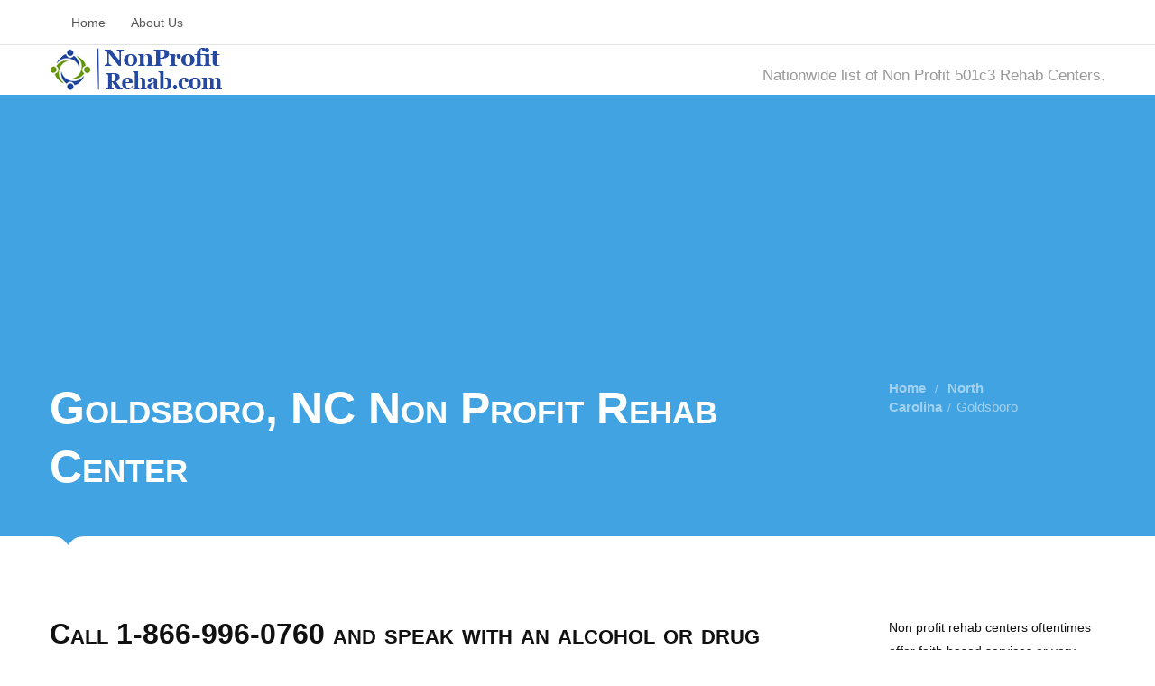

--- FILE ---
content_type: text/html; charset=UTF-8
request_url: https://www.nonprofitrehab.com/ci/nc-goldsboro
body_size: 4810
content:
<!DOCTYPE html>
<!--[if IE 7]>
<html class="ie ie7" lang="en-US">
   <![endif]-->
   <!--[if IE 8]>
   <html class="ie ie8" lang="en-US">
      <![endif]-->
      <!--[if !(IE 7) | !(IE 8)  ]><!-->
      <html lang="en-US">
         <!--<![endif]-->
         <head>
            <meta charset="UTF-8">
            <meta class="viewport" name="viewport" content="width=device-width, initial-scale=1.0">
            <title>Goldsboro, NC Non Profit Rehab Center</title>
            <meta name="keywords" content="Goldsboro, NC non profit treatment centers" />
            <meta name="description" content="View our list of non profit treatment centers in Goldsboro, NC. We provide details, descriptions and reviews." />
            <link rel="profile" href="http://gmpg.org/xfn/11">
            <link rel="shortcut icon" href="images/favicon.ico">
            <!--[if lt IE 9]>
            <script src="js/html5.js"></script>
            <![endif]-->
            <link rel='stylesheet' href='http://code.jquery.com/ui/1.10.3/themes/smoothness/jquery-ui.css' type='text/css' media='all' />
            <link rel='stylesheet' href='https://www.nonprofitrehab.com/templates/flatroom/css/font-awesome.min.css' type='text/css' media='all' />
            <link rel='stylesheet' href='https://www.nonprofitrehab.com/templates/flatroom/css/buttons/animation.css' type='text/css' media='all' />
            <link rel='stylesheet' href='https://www.nonprofitrehab.com/templates/flatroom/css/buttons/social-icons.css' type='text/css' media='all' />
            <link rel='stylesheet' href='https://www.nonprofitrehab.com/templates/flatroom/bootstrap/css/bootstrap.min.css' type='text/css' media='all' />
            <link rel='stylesheet' href='https://www.nonprofitrehab.com/templates/flatroom/bootstrap/css/bootstrap-responsive.min.css' type='text/css' media='all' />
            <link rel='stylesheet' href='https://www.nonprofitrehab.com/templates/flatroom/css/jquery.jqplot.css' type='text/css' media='all' />
            <link rel='stylesheet' href='https://www.nonprofitrehab.com/templates/flatroom/css/style.css' type='text/css' media='all' />
            <link rel='stylesheet' href='https://www.nonprofitrehab.com/templates/flatroom/css/responsive.css' type='text/css' media='all' />
            <link rel='stylesheet' href='https://www.nonprofitrehab.com/templates/flatroom/css/custom.css' type='text/css' media='all' />
            <link rel='stylesheet' href='https://www.nonprofitrehab.com/templates/flatroom/css/chart.css' type='text/css' media='all' />
            <!--[if lt IE 7]>
            <link rel='stylesheet' href='https://www.nonprofitrehab.com/templates/flatroom/css/buttons/social-icons-ie7.css' type='text/css' media='all' />
            <![endif]-->
            <link rel="stylesheet" href="https://www.nonprofitrehab.com/templates/flatroom/css/jquery.nailthumb.1.0.min.css" type="text/css" media="screen" />
            <style type="text/css" media="screen">
               .square-thumb {
               width: 80px;
               height: 80px;
               }
               .rectangular-thumb {
               width: 200px;
               height: 120px;
               }
               .rectangular-featured {
               width: 620px;
               height: 250px;
               }
            </style>
            <script async src="https://pagead2.googlesyndication.com/pagead/js/adsbygoogle.js"></script>
<script>
     (adsbygoogle = window.adsbygoogle || []).push({
          google_ad_client: "ca-pub-5292768248204106",
          enable_page_level_ads: true
     });
</script>
         </head>
         <body class="page light main-menu-visible">
            <div id="page">
            <header id="site-header" class="site-header" role="banner">
               <div class="bg-color second-bg"></div>
               <nav id="second-menu" role="navigation">
                  <div class="container">
                     <a href="#" class="close no-border">close <span>&#215;</span></a>
                     <div class="second-container">
                        <ul id="menu-mainmenu" class="menu">
                           <li>
                              <a href="https://www.nonprofitrehab.com">Home</a>
                           </li>
                           <li><a href="https://www.nonprofitrehab.com/article/about">About Us</a></li>
                           
                        </ul>
                     </div>
                  </div>
               </nav>
               <div class="container">
                  <div class="clearfix"></div>
                  <div class="header-top-margin"></div>
                  <div class="clearfix"></div>
                  <div class="menu-button-box">
                     <a href="#" class="menu-button no-border ">
                     Menu
                     </a>
                  </div>
                  <!-- .menu-button-box -->
                  <div class="logo-box">
                     <div class="site-logo">
                        <a href="https://www.nonprofitrehab.com">
                        <img src="https://www.nonprofitrehab.com/images/logo.png" alt="Logo">
                        </a>
                     </div>
                  </div>
                  <!-- .logo-box -->
                  <!-- .menu-button-box -->
                  <div class="header-slogan">
					Nationwide list of Non Profit 501c3 Rehab Centers.
                  </div>
               </div>

               <div class="clearfix"></div>
               <div class="header-bottom-margin"></div>
               <div class="clearfix"></div>
            
           
            
            </header>
            <!-- #site-header -->
<div id="main">
   <div class="bg-images"></div>
   <header class="page-header bg-color">
      <div class="container">
         <div class="row">
            <div class="span9">
               <h1 class="entry-title">Goldsboro, NC Non Profit Rehab Center</h1>
            </div>
            <div class="span3">
               <div id="breadcrumb">
                  <a href="https://www.nonprofitrehab.com">Home</a>
                  <span class="separator">/</span>
                  <a href="https://www.nonprofitrehab.com/st/north_carolina">North Carolina</a><span class="separator">/</span>Goldsboro
               </div>
            </div>
         </div>
         <div class="setsquare">
            <svg version="1.1" xmlns="http://www.w3.org/2000/svg" xmlns:xlink="http://www.w3.org/1999/xlink" x="0px" y="0px" width="40.566px" height="10px" viewBox="0 0 40.566 10" enable-background="new 0 0 40.566 10" xml:space="preserve">
               <path fill-rule="evenodd" clip-rule="evenodd" fill="#111111" d="M28.284,2c-3.806,2.188-8,8-8,8s-4.214-5.957-8.062-8.062C8.742,0.035,0,0,0,0h40.566C40.566,0,31.703,0.035,28.284,2z"/>
            </svg>
         </div>
         <div class="setsquare two">
            <svg version="1.1" xmlns="http://www.w3.org/2000/svg" xmlns:xlink="http://www.w3.org/1999/xlink" x="0px" y="0px" width="40.566px" height="10px" viewBox="0 0 40.566 10" enable-background="new 0 0 40.566 10" xml:space="preserve">
               <path fill-rule="evenodd" clip-rule="evenodd" fill="#111111" d="M28.284,2c-3.806,2.188-8,8-8,8s-4.214-5.957-8.062-8.062C8.742,0.035,0,0,0,0h40.566C40.566,0,31.703,0.035,28.284,2z"/>
            </svg>
         </div>
         <br />
      </div>
   
   
   
   </header>
   <!-- .page-header -->
   <div id="primary" class="container right-sidebar">
      <div class="row">
         <div id="content" class="span9 bg-dark">
            <article class="page">
               <div class="entry-content">
                  <div class="row-fluid">
                     <div class="span12">
                        <h3>Call 1-866-996-0760 and speak with an alcohol or drug abuse counselor</h3>
                     </div>
                  </div>
                  <div class="row-fluid">
                     We have listed all of the non profit rehab centers that we have found in Goldsboro, North Carolina.
                     Many of the treatment centers are free and others are sliding scale, low cost, and very affordable. Read the details pages for more information. 
                     <br /><br />
                     Our list of treatment options and centers is by no means inclusive and is always growing. Please check back so you can see our latest addiction centers.
                     <br /><br />                     
                  
                  </div>
                  <p>
                  </p>
               </div>
               
                
                <div class="entry-content">
                <!-- Latest Entries Start -->
    <div class="row-fluid">
        <div class="span12" style="margin-bottom:10px;">
            <h2><a href="https://www.nonprofitrehab.com/li/oxford-house-goldsboro" title="Oxford House Goldsboro">Oxford House Goldsboro</a></h2>
            
       
          
            <!-- Image Start -->
            <div class="nailthumb-container rectangular-thumb" style="float:left; margin:10px 10px 0px 0px;">
                <a href="https://www.nonprofitrehab.com/li/oxford-house-goldsboro" title=""><img src="https://www.nonprofitrehab.com/gallery/34131_njvakzzrws.jpg" alt="Oxford House Goldsboro"  /></a>
            </div>
        
            
            <div style="margin-bottom: 10px;">
                <p style="font-weight:bold;">
                    1300 East Ash Street<br />
                    Goldsboro, NC - 27530<br />
                    (919) 583-8441<br />
                                    </p>
                <span class="blog-subhead"><a href="https://www.nonprofitrehab.com/li/oxford-house-goldsboro">Email</a></span>                <span class="blog-subhead"><a href="https://www.nonprofitrehab.com/li/oxford-house-goldsboro">Website</a></span>            </div>
            <p>Sober House for men. Total Occupancy:   10

This publicly supported, non-profit 501(c)3 corporation is the umbrella organization which provides the network connecting all Oxford Houses and allocates resources to duplicate the Oxford House concept where needs arise.  Oxford House is a concept in recovery from drug and alcohol addiction. In its simplest form, an Oxford House describes </p>
            <a href="https://www.nonprofitrehab.com/li/oxford-house-goldsboro" title="">Read more</a>

            <hr class="grid_8 alpha break"/>
        </div>
    </div>
    <div class="row-fluid">
        <div class="span12" style="margin-bottom:10px;">
            <h2><a href="https://www.nonprofitrehab.com/li/oxford-house-mulberry" title="Oxford House Mulberry">Oxford House Mulberry</a></h2>
            
       
          
            <!-- Image Start -->
            <div class="nailthumb-container rectangular-thumb" style="float:left; margin:10px 10px 0px 0px;">
                <a href="https://www.nonprofitrehab.com/li/oxford-house-mulberry" title=""><img src="https://www.nonprofitrehab.com/gallery/34132_kfbfypzclm.jpg" alt="Oxford House Mulberry"  /></a>
            </div>
        
            
            <div style="margin-bottom: 10px;">
                <p style="font-weight:bold;">
                    1008 E. Walnut Street<br />
                    Goldsboro, NC - 27530<br />
                    (919) 735-1241<br />
                                    </p>
                <span class="blog-subhead"><a href="https://www.nonprofitrehab.com/li/oxford-house-mulberry">Email</a></span>                <span class="blog-subhead"><a href="https://www.nonprofitrehab.com/li/oxford-house-mulberry">Website</a></span>            </div>
            <p>Sober House for women. Total Occupancy:   6

This publicly supported, non-profit 501(c)3 corporation is the umbrella organization which provides the network connecting all Oxford Houses and allocates resources to duplicate the Oxford House concept where needs arise.  Oxford House is a concept in recovery from drug and alcohol addiction. In its simplest form, an Oxford House describes</p>
            <a href="https://www.nonprofitrehab.com/li/oxford-house-mulberry" title="">Read more</a>

            <hr class="grid_8 alpha break"/>
        </div>
    </div>
<!-- Latest Entries End -->


                </div>
            </article>
            <p>
              
                <hr />
            </p>
                
         </div>
         <!-- #content -->
         <div id="sidebar" class="sidebar span3">
   <a href="#" class="sidebar-button">
   <span></span>
   <span></span>
   <span></span>
   </a>
   <a href="#" class="close">close <span>&#215;</span></a>
   <div class="clearfix"></div>
   <div class="bg-sidebar"></div>
   <div class="widget-area">
      <aside class="widget">
         <p>Non profit rehab centers oftentimes offer faith based services or very affordable treatment. 
            <br /><br />
            If you are looking for another option other than government, sliding scale, or private rehab treatment, do not forget to check out our listings to see what is available.
         </p>
      </aside>
      <div class="aside-border"></div>
      	<aside class="ibr-properties-widget widget">
		<h3 class="widget-title">
			Latest Listing
		</h3>

		<div class="widget-properties">
							<div class="property-on-widget">
					                    <div class="on-widget-image">
						<a href="https://www.nonprofitrehab.com/li/oxford-house-goldsboro">
							<img width="90" height="75" src="https://www.nonprofitrehab.com/gallery/34131_njvakzzrws.jpg" alt="" />
						</a>
					</div>
					                    <div class="on-widget-content">
						<div class="on-widget-title no-border">
							<a href="https://www.nonprofitrehab.com/li/oxford-house-goldsboro">Oxford House Goldsboro</a>
						</div>
						<div class="on-widget-location"><i class="fa fa-map-marker"></i> Goldsboro,NC</div>
					</div>
				</div>
							<div class="property-on-widget">
					                    <div class="on-widget-image">
						<a href="https://www.nonprofitrehab.com/li/oxford-house-mulberry">
							<img width="90" height="75" src="https://www.nonprofitrehab.com/gallery/34132_kfbfypzclm.jpg" alt="" />
						</a>
					</div>
					                    <div class="on-widget-content">
						<div class="on-widget-title no-border">
							<a href="https://www.nonprofitrehab.com/li/oxford-house-mulberry">Oxford House Mulberry</a>
						</div>
						<div class="on-widget-location"><i class="fa fa-map-marker"></i> Goldsboro,NC</div>
					</div>
				</div>
					</div>
	</aside><!-- .ibr-properties-widget -->

      <div class="aside-border"></div>
            <div class="aside-border"></div>
      <!-- Top cities start -->
      <aside class="widget">
         <h3 class="widget-title">North Carolina Cities</h3>
         <ul class="widget-list">
                                    <li><a href="https://www.nonprofitrehab.com/ci/nc-asheboro" alt="Asheboro Non Profit Rehab Centers" title="Asheboro Non Profit Rehab Centers">Asheboro <em>(1)</em></a></li>
                                                <li><a href="https://www.nonprofitrehab.com/ci/nc-asheville" alt="Asheville Non Profit Rehab Centers" title="Asheville Non Profit Rehab Centers">Asheville <em>(15)</em></a></li>
                                                <li><a href="https://www.nonprofitrehab.com/ci/nc-brevard" alt="Brevard Non Profit Rehab Centers" title="Brevard Non Profit Rehab Centers">Brevard <em>(2)</em></a></li>
                                                <li><a href="https://www.nonprofitrehab.com/ci/nc-carrboro" alt="Carrboro Non Profit Rehab Centers" title="Carrboro Non Profit Rehab Centers">Carrboro <em>(2)</em></a></li>
                                                <li><a href="https://www.nonprofitrehab.com/ci/nc-cary" alt="Cary Non Profit Rehab Centers" title="Cary Non Profit Rehab Centers">Cary <em>(8)</em></a></li>
                                                <li><a href="https://www.nonprofitrehab.com/ci/nc-chapel_hill" alt="Chapel Hill Non Profit Rehab Centers" title="Chapel Hill Non Profit Rehab Centers">Chapel Hill <em>(16)</em></a></li>
                                                <li><a href="https://www.nonprofitrehab.com/ci/nc-charlotte" alt="Charlotte Non Profit Rehab Centers" title="Charlotte Non Profit Rehab Centers">Charlotte <em>(29)</em></a></li>
                                                <li><a href="https://www.nonprofitrehab.com/ci/nc-dunn" alt="Dunn Non Profit Rehab Centers" title="Dunn Non Profit Rehab Centers">Dunn <em>(1)</em></a></li>
                                                <li><a href="https://www.nonprofitrehab.com/ci/nc-durham" alt="Durham Non Profit Rehab Centers" title="Durham Non Profit Rehab Centers">Durham <em>(15)</em></a></li>
                                                <li><a href="https://www.nonprofitrehab.com/ci/nc-elizabeth_city" alt="Elizabeth City Non Profit Rehab Centers" title="Elizabeth City Non Profit Rehab Centers">Elizabeth City <em>(1)</em></a></li>
                                                <li><a href="https://www.nonprofitrehab.com/ci/nc-fayetteville" alt="Fayetteville Non Profit Rehab Centers" title="Fayetteville Non Profit Rehab Centers">Fayetteville <em>(9)</em></a></li>
                                                <li><a href="https://www.nonprofitrehab.com/ci/nc-garner" alt="Garner Non Profit Rehab Centers" title="Garner Non Profit Rehab Centers">Garner <em>(1)</em></a></li>
                                                <li><a href="https://www.nonprofitrehab.com/ci/nc-gastonia" alt="Gastonia Non Profit Rehab Centers" title="Gastonia Non Profit Rehab Centers">Gastonia <em>(1)</em></a></li>
                                                <li><a href="https://www.nonprofitrehab.com/ci/nc-goldsboro" alt="Goldsboro Non Profit Rehab Centers" title="Goldsboro Non Profit Rehab Centers">Goldsboro <em>(2)</em></a></li>
                                                <li><a href="https://www.nonprofitrehab.com/ci/nc-graham" alt="Graham Non Profit Rehab Centers" title="Graham Non Profit Rehab Centers">Graham <em>(1)</em></a></li>
                                                <li><a href="https://www.nonprofitrehab.com/ci/nc-greensboro" alt="Greensboro Non Profit Rehab Centers" title="Greensboro Non Profit Rehab Centers">Greensboro <em>(32)</em></a></li>
                                                <li><a href="https://www.nonprofitrehab.com/ci/nc-greenville" alt="Greenville Non Profit Rehab Centers" title="Greenville Non Profit Rehab Centers">Greenville <em>(12)</em></a></li>
                                                <li><a href="https://www.nonprofitrehab.com/ci/nc-henderson" alt="Henderson Non Profit Rehab Centers" title="Henderson Non Profit Rehab Centers">Henderson <em>(2)</em></a></li>
                                                <li><a href="https://www.nonprofitrehab.com/ci/nc-hickory" alt="Hickory Non Profit Rehab Centers" title="Hickory Non Profit Rehab Centers">Hickory <em>(3)</em></a></li>
                                                <li><a href="https://www.nonprofitrehab.com/ci/nc-high_point" alt="High Point Non Profit Rehab Centers" title="High Point Non Profit Rehab Centers">High Point <em>(6)</em></a></li>
                                                <li><a href="https://www.nonprofitrehab.com/ci/nc-jacksonville" alt="Jacksonville Non Profit Rehab Centers" title="Jacksonville Non Profit Rehab Centers">Jacksonville <em>(2)</em></a></li>
                                                <li><a href="https://www.nonprofitrehab.com/ci/nc-kill_devil_hills" alt="Kill Devil Hills Non Profit Rehab Centers" title="Kill Devil Hills Non Profit Rehab Centers">Kill Devil Hills <em>(4)</em></a></li>
                                                <li><a href="https://www.nonprofitrehab.com/ci/nc-matthews" alt="Matthews Non Profit Rehab Centers" title="Matthews Non Profit Rehab Centers">Matthews <em>(1)</em></a></li>
                                                <li><a href="https://www.nonprofitrehab.com/ci/nc-mooresville" alt="Mooresville Non Profit Rehab Centers" title="Mooresville Non Profit Rehab Centers">Mooresville <em>(1)</em></a></li>
                                                <li><a href="https://www.nonprofitrehab.com/ci/nc-morehead_city" alt="Morehead City Non Profit Rehab Centers" title="Morehead City Non Profit Rehab Centers">Morehead City <em>(1)</em></a></li>
                                                <li><a href="https://www.nonprofitrehab.com/ci/nc-new_bern" alt="New Bern Non Profit Rehab Centers" title="New Bern Non Profit Rehab Centers">New Bern <em>(3)</em></a></li>
                                                <li><a href="https://www.nonprofitrehab.com/ci/nc-raleigh" alt="Raleigh Non Profit Rehab Centers" title="Raleigh Non Profit Rehab Centers">Raleigh <em>(39)</em></a></li>
                                                <li><a href="https://www.nonprofitrehab.com/ci/nc-roxboro" alt="Roxboro Non Profit Rehab Centers" title="Roxboro Non Profit Rehab Centers">Roxboro <em>(1)</em></a></li>
                                                <li><a href="https://www.nonprofitrehab.com/ci/nc-salisbury" alt="Salisbury Non Profit Rehab Centers" title="Salisbury Non Profit Rehab Centers">Salisbury <em>(5)</em></a></li>
                                                <li><a href="https://www.nonprofitrehab.com/ci/nc-smithfield" alt="Smithfield Non Profit Rehab Centers" title="Smithfield Non Profit Rehab Centers">Smithfield <em>(1)</em></a></li>
                                                <li><a href="https://www.nonprofitrehab.com/ci/nc-statesville" alt="Statesville Non Profit Rehab Centers" title="Statesville Non Profit Rehab Centers">Statesville <em>(1)</em></a></li>
                                                <li><a href="https://www.nonprofitrehab.com/ci/nc-wilmington" alt="Wilmington Non Profit Rehab Centers" title="Wilmington Non Profit Rehab Centers">Wilmington <em>(8)</em></a></li>
                                                <li><a href="https://www.nonprofitrehab.com/ci/nc-winston_salem" alt="Winston Salem Non Profit Rehab Centers" title="Winston Salem Non Profit Rehab Centers">Winston Salem <em>(12)</em></a></li>
                                 </ul>
      </aside>
      <!-- Top cities end -->
           
   </div>
   <!-- .widget-area -->
</div>
<!-- #sidebar --><!-- #sidebar -->
      </div>
   </div>
   <!-- #primary -->
</div>
<!-- #main -->
<footer id="site-footer" class="bg-light" role="contentinfo">
   <div class="top-box">
      <div class="container">
         <div class="row">
            <div class="span4 footer-navigation">
               <h3 class="title">Welcome</h3>
               <nav role="navigation">
                  <div class="menu-welcome-container">
                     <ul id="menu-welcome" class="menu">
                        <li><a href="https://www.nonprofitrehab.com/article/about">About Us</a></li>
                        <!-- <li><a href="https://www.nonprofitrehab.com/listing_add.php">Add a Listing</a></li> -->
                     </ul>
                  </div>
               </nav>
            </div>
            <!-- .footer-navigation -->
            <div class="span4">
               <h3 class="title">About Us</h3>
               <div class="text">
                  <p>Non Profit Rehab Centers is not associated with any government agency or non profit organizations.
                      We list Non Profit Rehab Centers throughout the US.</p>
                  <p style="margin-bottom: 4px;">Follow us on the world wide web.</p>
                  <ul class="social_bookmarks_footer">
                                                               <li class="rss"><a href="https://www.nonprofitrehab.com/feed/" class="" title="RSS">RSS</a></li>
                  </ul>
               </div>
            </div>
            <!-- .about-us -->
            <div class="span4 contact-us">
               <h3 class="title">Members</h3>
               <ul class="footer_widget_list">
                  <li><a href="https://www.nonprofitrehab.com/listing_add.php" title="Add a listing">Add a listing</a>
                 
               </ul>
            </div>
            <!-- .contact-us -->
         </div>
      </div>
   </div>
   <!-- .top-box -->
   <div class="bottom-box">
      <div class="container">
         <div class="row">
            <div class="span6 pull-right">
               <!--
                  <ul class="social-icon">
                      <li class="no-border">
                          <a href="https://www.facebook.com/ItemBridge" target="_self">
                              <i class="icon-facebook"></i>
                          </a>
                      </li>
                      <li class="no-border">
                          <a href="https://twitter.com/ItemBridge" target="_self">
                              <i class="icon-twitter"></i>
                          </a>
                      </li>
                      <li class="no-border">
                          <a href="https://plus.google.com/109912245583663219097/posts" target="_self">
                              <i class="icon-gplus"></i>
                          </a>
                      </li>
                      <li class="no-border">
                          <a href="http://www.flickr.com/photos/itembridge" target="_self">
                              <i class="icon-flickr"></i>
                          </a>
                      </li>
                      <li class="no-border">
                          <a href="support@itembridge.com" target="_self">
                              <i class="icon-email"></i>
                          </a>
                      </li>
                  </ul>
                  -->
            </div>
            <div class="span6">Copyright &copy; Non Profit Rehab Centers 2026</div>
         </div>
      </div>
      <a href="#" id="up">Up</a>
   </div>
   <!-- .bottom-box -->
</footer>
<!-- #colophon -->
</div><!-- #page -->
<script src="http://ajax.googleapis.com/ajax/libs/jquery/1.10.2/jquery.min.js"></script>
<script src="http://code.jquery.com/jquery-migrate-1.2.1.min.js"></script>
<script src='https://www.nonprofitrehab.com/templates/flatroom/js/jquery-ui-1.10.3.custom.min.js'></script>
<script src='https://www.nonprofitrehab.com/templates/flatroom/bootstrap/js/bootstrap.min.js'></script>
<script type="text/javascript" src="https://maps.googleapis.com/maps/api/js?key=AIzaSyDeq7D5cWTcvqJUO-_6dcnffgnXifD5Xz4"></script>

<script type="text/javascript" src="https://www.nonprofitrehab.com/templates/flatroom/js/jquery.nailthumb.1.0.min.js"></script>

<script type="text/javascript">
    jQuery(document).ready(function() {
        jQuery('.nailthumb-container').nailthumb();
    });

  (function(i,s,o,g,r,a,m){ i['GoogleAnalyticsObject']=r;i[r]=i[r]||function(){
  (i[r].q=i[r].q||[]).push(arguments)},i[r].l=1*new Date();a=s.createElement(o),
  m=s.getElementsByTagName(o)[0];a.async=1;a.src=g;m.parentNode.insertBefore(a,m)
  })(window,document,'script','https://www.google-analytics.com/analytics.js','ga');

  ga('create', 'UA-3966987-29', 'auto');
  ga('send', 'pageview');

</script>

<script src='https://www.nonprofitrehab.com/templates/flatroom/js/jquery.carouFredSel-6.2.1-packed.js'></script>
<script src='https://www.nonprofitrehab.com/templates/flatroom/js/jquery.touchSwipe.min.js'></script>
<script src='https://www.nonprofitrehab.com/templates/flatroom/js/jquery.selectbox-0.2.min.js'></script>
<script src='https://www.nonprofitrehab.com/templates/flatroom/js/jquery.fancybox.pack.js'></script>
<script src='https://www.nonprofitrehab.com/templates/flatroom/js/jqplot/jquery.jqplot.min.js'></script>
<script src='https://www.nonprofitrehab.com/templates/flatroom/js/jqplot/shCore.min.js'></script>
<script src='https://www.nonprofitrehab.com/templates/flatroom/js/jqplot/shBrushJScript.min.js'></script>
<script src='https://www.nonprofitrehab.com/templates/flatroom/js/jqplot/shBrushXml.min.js'></script>
<script src='https://www.nonprofitrehab.com/templates/flatroom/js/jqplot/jqplot.cursor.min.js'></script>
<script src='https://www.nonprofitrehab.com/templates/flatroom/js/jqplot/jqplot.dateAxisRenderer.min.js'></script>
<script src='https://www.nonprofitrehab.com/templates/flatroom/js/jqplot/jqplot.highlighter.min.js'></script>
<script src='https://www.nonprofitrehab.com/templates/flatroom/js/jqplot/jqplot.canvasTextRenderer.min.js'></script>
<script src='https://www.nonprofitrehab.com/templates/flatroom/js/jqplot/jqplot.canvasAxisLabelRenderer.min.js'></script>
<script type="text/javascript" src="https://www.nonprofitrehab.com/templates/flatroom/js/jquery.listnav-2.1.js" charset="utf-8"></script>
<script src='https://www.nonprofitrehab.com/templates/flatroom/js/main.js'></script>
<script type="text/javascript" charset="utf-8">
   $(function(){
   
   	$('#cityList').listnav({
   		includeNums: false,
   		showCounts:	true
   	});
   
   
   });
</script>
</body>
</html>


--- FILE ---
content_type: text/html; charset=utf-8
request_url: https://www.google.com/recaptcha/api2/aframe
body_size: 268
content:
<!DOCTYPE HTML><html><head><meta http-equiv="content-type" content="text/html; charset=UTF-8"></head><body><script nonce="L8Si2ZBlUhxakhGDnMc5-w">/** Anti-fraud and anti-abuse applications only. See google.com/recaptcha */ try{var clients={'sodar':'https://pagead2.googlesyndication.com/pagead/sodar?'};window.addEventListener("message",function(a){try{if(a.source===window.parent){var b=JSON.parse(a.data);var c=clients[b['id']];if(c){var d=document.createElement('img');d.src=c+b['params']+'&rc='+(localStorage.getItem("rc::a")?sessionStorage.getItem("rc::b"):"");window.document.body.appendChild(d);sessionStorage.setItem("rc::e",parseInt(sessionStorage.getItem("rc::e")||0)+1);localStorage.setItem("rc::h",'1768795096513');}}}catch(b){}});window.parent.postMessage("_grecaptcha_ready", "*");}catch(b){}</script></body></html>

--- FILE ---
content_type: text/css
request_url: https://www.nonprofitrehab.com/templates/flatroom/css/buttons/social-icons.css
body_size: 1461
content:
@font-face {
  font-family: 'social-icons';
  src: url("../../fonts/social-icons.eot?28036741");
  src: url("../../fonts/social-icons.eot?28036741#iefix") format('embedded-opentype'), url("../../fonts/social-icons.woff?28036741") format('woff'), url("../../fonts/social-icons.ttf?28036741") format('truetype'), url("../../fonts/social-icons.svg?28036741#social-icons") format('svg');
  font-weight: normal;
  font-style: normal;
}
/* Chrome hack: SVG is rendered more smooth in Windozze. 100% magic, uncomment if you need it. */
/* Note, that will break hinting! In other OS-es font will be not as sharp as it could be */
/*
@media screen and (-webkit-min-device-pixel-ratio:0) {
  @font-face {
    font-family: 'social-icons';
    src: url('../font/social-icons.svg?28036741#social-icons') format('svg');
  }
}
*/
[class^="icon-"]:before,
[class*=" icon-"]:before {
  font-family: 'social-icons';
  font-style: normal;
  font-weight: normal;
  speak: none;
  display: inline-block;
  text-decoration: inherit;
  width: 1em;
  margin-right: 0.2em;
  text-align: center;
/* opacity .8 */
/* For safety - reset parent styles, that can break glyph codes*/
  font-variant: normal;
  text-transform: none;
/* fix buttons height, for twitter bootstrap */
  line-height: 1em;
/* Animation center compensation - magrins should be symmetric */
/* remove if not needed */
  margin-left: 0.2em;
/* you can be more comfortable with increased icons size */
/* font-size: 120%; */
/* Uncomment for 3D effect */
/* text-shadow: 1px 1px 1px rgba(127, 127, 127, 0.3); */
}

.icon-duckduckgo:before { content: '\21'; } /* '!' */
.icon-aim:before { content: '\22'; } /* '&quot;' */
.icon-delicious:before { content: '\23'; } /* '#' */
.icon-paypal:before { content: '\24'; } /* '$' */
.icon-flattr:before { content: '\25'; } /* '%' */
.icon-android:before { content: '\26'; } /* '&amp;' */
.icon-eventful:before { content: '\27'; } /* ''' */
.icon-smashmag:before { content: '\2a'; } /* '*' */
.icon-gplus:before { content: '\2b'; } /* '+' */
.icon-wikipedia:before { content: '\2c'; } /* ',' */
.icon-lanyrd:before { content: '\2d'; } /* '-' */
.icon-calendar:before { content: '\2e'; } /* '.' */
.icon-stumbleupon:before { content: '\2f'; } /* '/' */
.icon-fivehundredpx:before { content: '\30'; } /* '0' */
.icon-pinterest:before { content: '\31'; } /* '1' */
.icon-bitcoin:before { content: '\32'; } /* '2' */
.icon-w3c:before { content: '\33'; } /* '3' */
.icon-foursquare:before { content: '\34'; } /* '4' */
.icon-html5:before { content: '\35'; } /* '5' */
.icon-ie:before { content: '\36'; } /* '6' */
.icon-call:before { content: '\37'; } /* '7' */
.icon-grooveshark:before { content: '\38'; } /* '8' */
.icon-ninetyninedesigns:before { content: '\39'; } /* '9' */
.icon-forrst:before { content: '\3a'; } /* ':' */
.icon-digg:before { content: '\3b'; } /* ';' */
.icon-spotify:before { content: '\3d'; } /* '=' */
.icon-reddit:before { content: '\3e'; } /* '&gt;' */
.icon-guest:before { content: '\3f'; } /* '?' */
.icon-gowalla:before { content: '\40'; } /* '@' */
.icon-appstore:before { content: '\41'; } /* 'A' */
.icon-blogger:before { content: '\42'; } /* 'B' */
.icon-cc:before { content: '\43'; } /* 'C' */
.icon-dribbble:before { content: '\44'; } /* 'D' */
.icon-evernote:before { content: '\45'; } /* 'E' */
.icon-flickr:before { content: '\46'; } /* 'F' */
.icon-google:before { content: '\47'; } /* 'G' */
.icon-viadeo:before { content: '\48'; } /* 'H' */
.icon-instapaper:before { content: '\49'; } /* 'I' */
.icon-weibo:before { content: '\4a'; } /* 'J' */
.icon-klout:before { content: '\4b'; } /* 'K' */
.icon-linkedin:before { content: '\4c'; } /* 'L' */
.icon-meetup:before { content: '\4d'; } /* 'M' */
.icon-vk:before { content: '\4e'; } /* 'N' */
.icon-plancast:before { content: '\50'; } /* 'P' */
.icon-disqus:before { content: '\51'; } /* 'Q' */
.icon-rss:before { content: '\52'; } /* 'R' */
.icon-skype:before { content: '\53'; } /* 'S' */
.icon-twitter:before { content: '\54'; } /* 'T' */
.icon-youtube:before { content: '\55'; } /* 'U' */
.icon-vimeo:before { content: '\56'; } /* 'V' */
.icon-windows:before { content: '\57'; } /* 'W' */
.icon-xing:before { content: '\58'; } /* 'X' */
.icon-yahoo:before { content: '\59'; } /* 'Y' */
.icon-chrome:before { content: '\5b'; } /* '[' */
.icon-email:before { content: '\5d'; } /* ']' */
.icon-macstore:before { content: '\5e'; } /* '^' */
.icon-myspace:before { content: '\5f'; } /* '_' */
.icon-podcast:before { content: '\60'; } /* '`' */
.icon-amazon:before { content: '\61'; } /* 'a' */
.icon-steam:before { content: '\62'; } /* 'b' */
.icon-cloudapp:before { content: '\63'; } /* 'c' */
.icon-dropbox:before { content: '\64'; } /* 'd' */
.icon-ebay:before { content: '\65'; } /* 'e' */
.icon-facebook:before { content: '\66'; } /* 'f' */
.icon-github:before { content: '\67'; } /* 'g' */
.icon-googleplay:before { content: '\68'; } /* 'h' */
.icon-itunes:before { content: '\69'; } /* 'i' */
.icon-plurk:before { content: '\6a'; } /* 'j' */
.icon-songkick:before { content: '\6b'; } /* 'k' */
.icon-lastfm:before { content: '\6c'; } /* 'l' */
.icon-gmail:before { content: '\6d'; } /* 'm' */
.icon-pinboard:before { content: '\6e'; } /* 'n' */
.icon-openid:before { content: '\6f'; } /* 'o' */
.icon-quora:before { content: '\71'; } /* 'q' */
.icon-soundcloud:before { content: '\73'; } /* 's' */
.icon-tumblr:before { content: '\74'; } /* 't' */
.icon-eventasaurus:before { content: '\76'; } /* 'v' */
.icon-wordpress:before { content: '\77'; } /* 'w' */
.icon-yelp:before { content: '\79'; } /* 'y' */
.icon-intensedebate:before { content: '\7b'; } /* '{' */
.icon-eventbrite:before { content: '\7c'; } /* '|' */
.icon-scribd:before { content: '\7d'; } /* '}' */
.icon-posterous:before { content: '\7e'; } /* '~' */
.icon-stripe:before { content: '\a3'; } /* '£' */
.icon-opentable:before { content: '\c7'; } /* 'Ç' */
.icon-cart:before { content: '\c9'; } /* 'É' */
.icon-print:before { content: '\d1'; } /* 'Ñ' */
.icon-angellist:before { content: '\d6'; } /* 'Ö' */
.icon-instagram:before { content: '\dc'; } /* 'Ü' */
.icon-dwolla:before { content: '\e0'; } /* 'à' */
.icon-appnet:before { content: '\e1'; } /* 'á' */
.icon-statusnet:before { content: '\e2'; } /* 'â' */
.icon-acrobat:before { content: '\e3'; } /* 'ã' */
.icon-drupal:before { content: '\e4'; } /* 'ä' */
.icon-buffer:before { content: '\e5'; } /* 'å' */
.icon-pocket:before { content: '\e7'; } /* 'ç' */
.icon-bitbucket:before { content: '\e9'; } /* 'é' */

--- FILE ---
content_type: text/css
request_url: https://www.nonprofitrehab.com/templates/flatroom/css/style.css
body_size: 21692
content:
/*
Theme Name: Flat Room
Theme URI: http://template.flatroom.itembridge.com/
Author: Infostyle
Author URI: http://themeforest.net/user/InfoStyle
Description: Flat Room responsive theme
Version: 1.0.0
License: GNU ThemeForest Regular & Extended License
License URI: http://themeforest.net/licenses/regular_extended
Tags: blue, dark, light, one-column, two-columns, right-sidebar, left-sidebar, custom-header, custom-menu
*/

@charset "utf-8";
@import url(buttons/buttons.css);
@import url(http://fonts.googleapis.com/css?family=Source+Sans+Pro:200,400,600,700,200italic,400italic,600italic,700italic);

/******************************************************************************
  General
*******************************************************************************/
@-webkit-keyframes fadeIn {
	from { opacity: 0; }
	to { opacity: 1; }
}
@keyframes fadeIn {
	from { opacity: 0; }
	to { opacity: 1; }
}
@-webkit-keyframes fadeOut {
	from { opacity: 1; }
	to { opacity: 0; }
}
@keyframes fadeOut {
	from { opacity: 1; }
	to { opacity: 0; }
}
* {
	border-color: #e1e1e1;
	border-style: solid;
	border-width: 0;
	zoom: 1;
}
*:hover,
*:focus {
	outline: none;
}
body.dark .bg-dark * {
	border-color: #fff;
	border-color: rgba(255,255,255,.2);
}
html,
body {
	height: 100%;
}
body {
	color: #111;
	font-size: 17px;
	font-family: 'Source Sans Pro', Arial, sans-serif;
	line-height: 26px;
	text-rendering: auto;
	word-wrap: break-word;
}

/* Text */
a,
body.dark .bg-dark .no-dark a {
	border-bottom: 1px solid #41a3e1;
	border-bottom: 1px solid rgba(65,163,225,.4);
	color: #41a3e1;
	text-decoration: none;
}
a:visited,
body.dark .bg-dark .no-dark a:visited {
	color: rgba(65,163,225,.75);
}
a:hover,
a:focus,
body.dark .bg-dark .no-dark a:hover,
body.dark .bg-dark .no-dark a:focus {
	border-bottom-color: rgba(65,163,225,.75);
	color: #41a3e1;
	text-decoration: none;
}
a:active,
body.dark .bg-dark .no-dark a:active{
  border-bottom-width: 2px;
}
body.dark .bg-dark a {
	border-bottom: 1px solid #fff;
	border-bottom: 1px solid rgba(255,255,255,.3);
	color: #fff;
}
body.dark .bg-dark a:visited {
	color: rgba(255,255,255,.75);
}
body.dark .bg-dark a:hover,
body.dark .bg-dark a:focus {
	border-bottom: 1px solid rgba(255,255,255,.75);
}
body.dark .bg-dark a:active {
  border-bottom-width: 2px;
  border-bottom-color: #fff;
}
a.no-border,
.no-border a {
	border: 0 none;
	color: #41a3e1;
}
body.dark .bg-dark a.no-border,
body.dark .bg-dark .no-border a {
	border: 0 none;
	color: rgba(255,255,255,.5);
}
a.no-border:hover,
.no-border a:hover {
	opacity: .8;
	filter: alpha(opacity=80);
	-webkit-transition: all .2s linear;
	transition: all .2s linear;
}
body.dark .bg-dark a.no-border:hover,
body.dark .bg-dark .no-border a:hover {
	color: #fff;
	opacity: 1;
	filter: alpha(opacity=100);
}

h1, h2, h3, h4, h5, h6 {
	font-variant: small-caps;
	font-weight: 600;
	line-height: 1.3;
	margin: 0 0 15px;
	text-rendering: auto;
}
h1 {
	font-size: 45px;
}
h2 {
	font-size: 39px;
}
h3 {
	font-size: 32px;
}
h4 {
	font-size: 26px;
}
h5 {
	font-size: 22px;
}
h6 {
	font-size: 18px;
}
p {
	margin-bottom: 26px;
}
address {
	display: block;
	font-size: 16px;
	font-style: normal;
	line-height: 26px;
	margin-bottom: 40px;
}
address .title {
	border-bottom-width: 2px;
	display: block;
	font-size: 20px;
	font-weight: 600;
	margin: 0 0 22px;
	padding: 0 0 16px;
}
address .title i:before {
	font-size: 25px;
	margin: 0 9px 0 0;
	vertical-align: top;
	width: auto;
}
address a {
	border: 0 none;
	color: #111;
}
.lead {
	font-size: 20px;
	font-weight: 600;
	line-height: 33px;
	margin-bottom: 42px;
}
.muted {
  color: #555;
}
body.dark .bg-dark .muted {
	color: #fff;
}
.text-small {
  font-size: 12px;
  line-height: 18px;
}
.text-warning {
  color: #c09853;
}
.text-error {
  color: #c10841;
}
.text-info {
  color: #0098ca;
}
.text-success {
  color: #738d00;
}
body.dark .bg-dark .help-block,
body.dark .bg-dark .help-inline {
	color: #fff;
}
hr {
  border-color: #e7e7e7;
  border-color: rgba(17,17,17,.1);
  margin: 44px 0;
}
body.dark .bd-dark hr {
  border-color: rgba(255,255,255,.2);
}
ul,
ol {
  padding: 0;
  margin: 0 0 26px 40px;
}
li {
	line-height: 26px;
}

nav ul,
nav ol {
	list-style: none;
	margin: 0;
}
embed,
iframe,
object,
video {
	max-width: 100%;
}
.icons-preview ul {
	list-style: none;
}
.icons-preview ul [class^="icon-"],
.icons-preview ul [class*=" icon-"] {
	margin-right: 10px;
}

/* Buttons */
.btn,
.btn:visited,
.btn.disabled,
.btn[disabled],
.btn.disabled:hover,
.btn[disabled]:hover {
	background: #41a3e1;
	border: 0 none;
	-webkit-border-radius: 2px;
	-moz-border-radius: 2px;
	border-radius: 2px;
	-webkit-box-shadow: none;
	-moz-box-shadow: none;
	box-shadow: none;
	color: #fff;
	font-size: 16px;
	font-variant: small-caps;
	font-weight: 600;
	line-height: 20px;
	padding: 10px 30px;
	text-shadow: none;
	filter: none;
}
.btn:hover,
.btn:focus {
	background: #41a3e1;
	background: rgba(65,163,225,.75);
	background-position: 0 0;
	color: #fff;
	outline: none;
	-webkit-transition: background .2s linear;
	transition: background .2s linear;
}
.btn.active,
.btn:active {
	-webkit-box-shadow: inset 0 2px rgba(0,0,0,.25);
	-moz-box-shadow: inset 0 2px rgba(0,0,0,.25);
	box-shadow: inset 0 2px rgba(0,0,0,.25);
	-webkit-transition: all .2s linear;
	transition: all .2s linear;
}
.btn.disabled,
.btn[disabled] {
	opacity: .8;
	filter: alpha(opacity=80);
}
.btn-large {
	padding: 17px 30px;
	font-size: 26px;
}
.btn-small {
	padding: 8px 20px;
	font-size: 14px;
}
.btn-mini {
	padding: 5px 10px;
	font-size: 12px;
}
.btn.btn-primary,
body.dark .bg-dark .btn.btn-primary {
	background-color: #006dcc;
}

/* Buttons "Bg color" */
body.dark .bg-dark .btn,
body.dark .bg-dark .btn:visited {
	background: #fff;
	-webkit-box-shadow: 0 2px rgba(0,0,0,.1);
	-moz-box-shadow: 0 2px rgba(0,0,0,.1);
	box-shadow: 0 2px rgba(0,0,0,.1);
	color: #41a3e1;
}
body.dark .bg-dark .btn:hover,
body.dark .bg-dark .btn:focus {
	background: #fff;
	background: rgba(225,225,225,.75);
	color: #41a3e1;
}
body.dark .bg-dark .btn.active,
body.dark .bg-dark .btn:active {
	background: #fff;
	-webkit-box-shadow: inset 0 2px rgba(0,0,0,.25);
	-moz-box-shadow: inset 0 2px rgba(0,0,0,.25);
	box-shadow: inset 0 2px rgba(0,0,0,.25);
}
body.dark .bg-dark .no-dark .btn,
body.dark .bg-dark .no-dark .btn:visited {
	background-color: #41a3e1;
	-webkit-box-shadow: none;
	-moz-box-shadow: none;
	box-shadow: none;
	border: 0 none; 
	color: #fff;
}
body.dark .bg-dark .no-dark .btn:hover,
body.dark .bg-dark .no-dark .btn:focus {
	background: #41a3e1;
	background: rgba(65,163,225,.75);
	-webkit-box-shadow: none;
	-moz-box-shadow: none;
	box-shadow: none;
	color: #fff;
}
body.dark .bg-dark .no-dark .btn.active,
body.dark .bg-dark .no-dark .btn:active {
	-webkit-box-shadow: inset 0 2px rgba(0,0,0,.25);
	-moz-box-shadow: inset 0 2px rgba(0,0,0,.25);
	box-shadow: inset 0 2px rgba(0,0,0,.25);
}
.btn.btn-primary:hover,
.btn.btn-primary:focus,
.btn.btn-primary:active,
.btn.btn-primary.active,
.btn.btn-primary.disabled,
.btn.btn-primary[disabled],
body.dark .bg-dark .btn.btn-primary:hover,
body.dark .bg-dark .btn.btn-primary:focus,
body.dark .bg-dark .btn.btn-primary:active,
body.dark .bg-dark .btn.btn-primary.active,
body.dark .bg-dark .btn.btn-primary.disabled,
body.dark .bg-dark .btn.btn-primary[disabled] {
	background-color: rgba(0,68,204,.75);
}
.btn.btn-warning,
body.dark .bg-dark .btn.btn-warning {
	background-color: #faa732;
}
.btn.btn-warning:hover,
.btn.btn-warning:focus,
.btn.btn-warning:active,
.btn.btn-warning.active,
.btn.btn-warning.disabled,
.btn.btn-warning[disabled],
body.dark .bg-dark .btn.btn-warning:hover,
body.dark .bg-dark .btn.btn-warning:focus,
body.dark .bg-dark .btn.btn-warning:active,
body.dark .bg-dark .btn.btn-warning.active,
body.dark .bg-dark .btn.btn-warning.disabled,
body.dark .bg-dark .btn.btn-warning[disabled] {
	background-color: rgba(250,167,50,.75);
}
.btn.btn-danger,
body.dark .bg-dark .btn.btn-danger {
	background-color: #e31d14;
}
.btn.btn-danger:hover,
.btn.btn-danger:focus,
.btn.btn-danger:active,
.btn.btn-danger.active,
.btn.btn-danger.disabled,
.btn.btn-danger[disabled],
body.dark .bg-dark .btn.btn-danger:hover,
body.dark .bg-dark .btn.btn-danger:focus,
body.dark .bg-dark .btn.btn-danger:active,
body.dark .bg-dark .btn.btn-danger.active,
body.dark .bg-dark .btn.btn-danger.disabled,
body.dark .bg-dark .btn.btn-danger[disabled] {
	background-color: rgba(227,29,20,.75);
}
.btn.btn-success,
body.dark .bg-dark .btn.btn-success {
	background-color: #22bd22;
}
.btn.btn-success:hover,
.btn.btn-success:focus,
.btn.btn-success:active,
.btn.btn-success.active,
.btn.btn-success.disabled,
.btn.btn-success[disabled],
body.dark .bg-dark .btn.btn-success:hover,
body.dark .bg-dark .btn.btn-success:focus,
body.dark .bg-dark .btn.btn-success:active,
body.dark .bg-dark .btn.btn-success.active,
body.dark .bg-dark .btn.btn-success.disabled,
body.dark .bg-dark .btn.btn-success[disabled] {
	background-color: rgba(34,189,34,.75);
}
.btn.btn-info,
body.dark .bg-dark .btn.btn-info {
	background-color: #49afcd;
}
.btn.btn-info:hover,
.btn.btn-info:focus,
.btn.btn-info:active,
.btn.btn-info.active,
.btn.btn-info.disabled,
.btn.btn-info[disabled],
body.dark .bg-dark .btn.btn-info:hover,
body.dark .bg-dark .btn.btn-info:focus,
body.dark .bg-dark .btn.btn-info:active,
body.dark .bg-dark .btn.btn-info.active,
body.dark .bg-dark .btn.btn-info.disabled,
body.dark .bg-dark .btn.btn-info[disabled] {
	background-color: rgba(73,175,205,.75);
}
.btn.btn-inverse,
body.dark .bg-dark .btn.btn-inverse {
	background: #111;
}
.btn.btn-inverse:hover,
.btn.btn-inverse:focus,
.btn.btn-inverse:active,
.btn.btn-inverse.active,
.btn.btn-inverse.disabled,
.btn.btn-inverse[disabled],
body.dark .bg-dark .btn.btn-inverse:hover,
body.dark .bg-dark .btn.btn-inverse:focus,
body.dark .bg-dark .btn.btn-inverse:active,
body.dark .bg-dark .btn.btn-inverse.active,
body.dark .bg-dark .btn.btn-inverse.disabled,
body.dark .bg-dark .btn.btn-inverse[disabled] {
	background: #111;
	background: rgba(1,17,17,.75);
}
.btn.btn-gray,
.btn.btn-gray:visited,
body.dark .bg-dark .btn.btn-gray,
body.dark .bg-dark .btn.btn-gray:visited {
	background-color: #ccc;
	color: #111;
}
.btn.btn-gray:hover,
.btn.btn-gray:focus,
.btn.btn-gray:active,
.btn.btn-gray.active,
.btn.btn-gray.disabled,
.btn.btn-gray[disabled],
body.dark .bg-dark .btn.btn-gray:hover,
body.dark .bg-dark .btn.btn-gray:focus,
body.dark .bg-dark .btn.btn-gray:active,
body.dark .bg-dark .btn.btn-gray.active,
body.dark .bg-dark .btn.btn-gray.disabled,
body.dark .bg-dark .btn.btn-gray[disabled]{
	background-color: rgba(204,204,204,.75);
	color: #111;
}
body.dark .bg-dark .btn.btn-primary,
body.dark .bg-dark .btn.btn-primary:visited,
body.dark .bg-dark .btn.btn-primary:hover,
body.dark .bg-dark .btn.btn-primary:focus,
body.dark .bg-dark .btn.btn-primary:active,
body.dark .bg-dark .btn.btn-primary.active,
body.dark .bg-dark .btn.btn-primary.disabled,
body.dark .bg-dark .btn.btn-primary[disabled],
body.dark .bg-dark .btn.btn-warning,
body.dark .bg-dark .btn.btn-warning:visited,
body.dark .bg-dark .btn.btn-warning:hover,
body.dark .bg-dark .btn.btn-warning:focus,
body.dark .bg-dark .btn.btn-warning:active,
body.dark .bg-dark .btn.btn-warning.active,
body.dark .bg-dark .btn.btn-warning.disabled,
body.dark .bg-dark .btn.btn-warning[disabled],
body.dark .bg-dark .btn.btn-danger,
body.dark .bg-dark .btn.btn-danger:visited,
body.dark .bg-dark .btn.btn-danger:hover,
body.dark .bg-dark .btn.btn-danger:focus,
body.dark .bg-dark .btn.btn-danger:active,
body.dark .bg-dark .btn.btn-danger.active,
body.dark .bg-dark .btn.btn-danger.disabled,
body.dark .bg-dark .btn.btn-danger[disabled],
body.dark .bg-dark .btn.btn-success,
body.dark .bg-dark .btn.btn-success:visited,
body.dark .bg-dark .btn.btn-success:hover,
body.dark .bg-dark .btn.btn-success:focus,
body.dark .bg-dark .btn.btn-success:active,
body.dark .bg-dark .btn.btn-success.active,
body.dark .bg-dark .btn.btn-success.disabled,
body.dark .bg-dark .btn.btn-success[disabled],
body.dark .bg-dark .btn.btn-info,
body.dark .bg-dark .btn.btn-info:visited,
body.dark .bg-dark .btn.btn-info:hover,
body.dark .bg-dark .btn.btn-info:focus,
body.dark .bg-dark .btn.btn-info:active,
body.dark .bg-dark .btn.btn-info.active,
body.dark .bg-dark .btn.btn-info.disabled,
body.dark .bg-dark .btn.btn-info[disabled],
body.dark .bg-dark .btn.btn-inverse,
body.dark .bg-dark .btn.btn-inverse:visited,
body.dark .bg-dark .btn.btn-inverse:hover,
body.dark .bg-dark .btn.btn-inverse:focus,
body.dark .bg-dark .btn.btn-inverse:active,
body.dark .bg-dark .btn.btn-inverse.active,
body.dark .bg-dark .btn.btn-inverse.disabled,
body.dark .bg-dark .btn.btn-inverse[disabled],
body.dark .bg-dark .btn.btn-gray,
body.dark .bg-dark .btn.btn-gray:visited,
body.dark .bg-dark .btn.btn-gray:hover,
body.dark .bg-dark .btn.btn-gray:focus,
body.dark .bg-dark .btn.btn-gray:active,
body.dark .bg-dark .btn.btn-gray.active,
body.dark .bg-dark .btn.btn-gray.disabled,
body.dark .bg-dark .btn.btn-gray[disabled] {
	color: #fff;
}

/* Forms */
.sbHolder,
select,
textarea,
input[type="text"],
input[type="password"],
input[type="datetime"],
input[type="datetime-local"],
input[type="date"],
input[type="month"],
input[type="time"],
input[type="week"],
input[type="number"],
input[type="email"],
input[type="url"],
input[type="search"],
input[type="tel"],
input[type="color"],
.uneditable-input {
	background: none;
	-webkit-border-radius: 2px;
	-moz-border-radius: 2px;
	border-radius: 2px;
	-webkit-box-shadow: none;
	-moz-box-shadow: none;
	box-shadow: none;
	height: 20px;
	font-size: 16px;
	font-variant: small-caps;
	line-height: 20px;
	margin-bottom: 13px;
	padding: 8px;
}
select {
	height: 40px;
}
textarea {
	-webkit-box-sizing: border-box;
    -moz-box-sizing: border-box;
    box-sizing: border-box;
	height: 150px;
	width: 100%;
}
select:hover,
textarea:hover,
input[type="text"]:hover,
input[type="password"]:hover,
input[type="datetime"]:hover,
input[type="datetime-local"]:hover,
input[type="date"]:hover,
input[type="month"]:hover,
input[type="time"]:hover,
input[type="week"]:hover,
input[type="number"]:hover,
input[type="email"]:hover,
input[type="url"]:hover,
input[type="search"]:hover,
input[type="tel"]:hover,
input[type="color"]:hover,
.uneditable-input:hover {
	-webkit-transition: border linear 0.2s;
    transition: border linear 0.2s;
}
textarea:focus,
input[type="text"]:focus,
input[type="password"]:focus,
input[type="datetime"]:focus,
input[type="datetime-local"]:focus,
input[type="date"]:focus,
input[type="month"]:focus,
input[type="time"]:focus,
input[type="week"]:focus,
input[type="number"]:focus,
input[type="email"]:focus,
input[type="url"]:focus,
input[type="search"]:focus,
input[type="tel"]:focus,
input[type="color"]:focus,
.uneditable-input:focus {
	-webkit-box-shadow: none;
    -moz-box-shadow: none;
    box-shadow: none;
	outline: none;
}
select:focus {
	outline: none;
}
input:focus:invalid,
textarea:focus:invalid,
select:focus:invalid {
	-webkit-transition: all linear 0.2s;
    transition: all linear 0.2s;
}
input:focus:invalid:focus,
textarea:focus:invalid:focus,
select:focus:invalid:focus {
	-webkit-box-shadow: none;
	-moz-box-shadow: none;
    box-shadow: none;
	-webkit-transition: all linear 0.2s;
    transition: all linear 0.2s;
}

.input-block-level {
	min-height: 40px;
}
label {
	font-size: 18px;
	font-variant: small-caps;
	font-weight: 600;
	line-height: 26px;
	margin-bottom: 13px;
}
.form-actions {
	background: none;
	border-top: 0 none;
	margin: 0;
	padding: 10px 0 0;	
}


/* Select styled */
.sbHolder {
	position: relative;
	width: 206px;
}
.sbSelector,
.sbSelector:visited {
	color: #777;
	display: block;
	height: 36px;
	left: 0;
	line-height: 36px;
	outline: none;
	overflow: hidden;
	padding-right: 30px;
	position: absolute;
	right: 0;
	text-indent: 10px;
	top: 0;
}
.sbSelector:link,
.sbSelector:visited,
.sbSelector:hover {
	border: 0 none;
	color: #777;
	outline: none;
	text-decoration: none;
}
.sbToggle {
	background: url("../images/select.png") 50% 50% no-repeat;
	border: 0 none;
	display: block;
	height: 36px;
	outline: none;
	position: absolute;
	right: 0;
	top: 0;
	width: 28px;
}
body.dark .bg-dark .sbToggle {
	background: url("../images/select-white.png") 50% 50% no-repeat;
}
.sbToggle:hover {
	opacity: .8;
	filter: alpha(opacity=80);
	-webkit-transition: border linear 0.2s;
    transition: border linear 0.2s;
}
.sbHolderDisabled{
	border: solid 2px #f7f7f7;
}
.sbOptions {
	background-color: #fff;
	border: solid 2px #e3e3e3;
	-webkit-border-radius: 0 0 2px 2px;
	-moz-border-radius: 0 0 2px 2px;
	border-radius: 0 0 2px 2px;
	list-style: none;
	left: -2px;
	margin: 0;
	max-height: 230px!important;
	padding: 0;
	position: absolute;
	top: 39px;
	width: 100%;
	z-index: 1;
	overflow-y: auto;
}
body.dark .bg-dark .sbOptions {
	border: 0 none;
	left: 0;
	margin: 0 -2px;
	right: 0;
	width: auto;
}
.sbOptions a,
.sbOptions a:visited,
body.dark .bg-dark .sbOptions a {
	border-bottom: 1px solid #e3e3e3;
	color: #777;
	display: block;
	font-size: 80%;
	font-variant: normal;
	min-height: 24px;
	outline: none;
	padding: 3px 8px;
	text-decoration: none;
}
.sbOptions a:hover,
.sbOptions a:focus,
.sbOptions a.sbFocus,
body.dark .bg-dark .sbOptions a:hover,
body.dark .bg-dark .sbOptions a:focus,
body.dark .bg-dark .sbOptions a.sbFocus {
	background: #e2e3e3;
	color: #111;
	border-bottom: 1px solid #e3e3e3;
}
.sbOptions li.last a {
	border-bottom: none;
}
.sbOptions .sbDisabled {
	border-bottom: dotted 1px #e3e3e3;
	color: #999;
	display: block;
	padding: 7px 0 7px 3px;
}
.sbOptions .sbGroup {
	border-bottom: dotted 1px #e3e3e3;
	color: #EBB52D;
	display: block;
	font-weight: bold;
	padding: 7px 0 7px 3px;
}
.sbOptions .sbSub {
	padding-left: 17px;
}
.input-block-level + .sbHolder {
	display: block;
	-webkit-box-sizing: border-box;
	-moz-box-sizing: border-box;
	box-sizing: border-box;
	min-height: 40px;
	width: 100%;
}
.new-radio,
.new-checkbox {
	border: 2px solid #e3e3e3;
	-webkit-border-radius: 2px;
    -moz-border-radius: 2px;
    border-radius: 2px;
	cursor: pointer;
	float: left;
	height: 16px;
	margin: 0 10px 0 0;
	position: relative;
	width: 16px;
}
body.dark .bg-dark .new-radio,
body.dark .bg-dark .new-checkbox {
	background: #fff;
	border-color: #fff;
}
.new-radio {
	-webkit-border-radius: 10px;
    -moz-border-radius: 10px;
    border-radius: 10px;
}
.new-radio input[type="radio"],
.new-checkbox input[type="checkbox"] {
	height: 100%;
	margin: 0;
	opacity: 0;
	filter: alpha(opacity=0);
	position: absolute;
	vertical-align: top;
	width: 100%;
}
.new-checkbox svg {
	display: none;
	height: 20px;
	margin: -2px 0 0 -2px;
	width: 20px;
}
.new-checkbox svg polygon {
	fill: #41a3e1;
}
.new-checkbox.checked svg {
	display: block;
}
.new-radio span {
	-webkit-border-radius: 4px;
    -moz-border-radius: 4px;
    border-radius: 4px;
	display: block;
	height: 8px;
	margin: 4px 0 0 4px;
	width: 8px;
}
.new-radio.checked span {
	background: #41a3e1;
}
.new-radio.disabled,
.new-checkbox.disabled {
	border-color: #f7f7f7;
}
body.dark .bg-dark .new-radio.disabled,
body.dark .bg-dark .new-checkbox.disabled {
	opacity: .2;
	filter: alpha(opacity=20);
}
body.dark .bg-dark .sbtnf,
body.dark .bg-dark .sbtnf:visited {
	border: 0 none;
}

/* Select Btn */
.dropdown-toggle:focus,
.dropdown-toggle:active {
	outline: none;
}
.btn.dropdown-toggle {
	background-color: #fcfcfa;
	background-color: rgba(252,252,250,.97);
	border: solid 1px #e5e5e5;
	border: solid 1px rgba(0,0,0,.1);
	-webkit-box-shadow: 0 3px rgba(48,48,48,.1);
	-moz-box-shadow: 0 3px rgba(48,48,48,.1);
	box-shadow: 0 3px rgba(48,48,48,.1);
	-webkit-border-radius: 2px;
    -moz-border-radius: 2px;
    border-radius: 2px;
	color: #777;
	font-size: 15px;
	padding-left: 10px;
	padding-right: 10px;
	text-align: left;
}
.btn.dropdown-toggle:hover,
.btn.dropdown-toggle:focus {
	background-color: #fcfcfa;
	background-color: rgba(252,252,250,.97);
	border: solid 1px rgba(0,0,0,.15);
	-webkit-box-shadow: 0 3px rgba(48,48,48,.15);
	-moz-box-shadow: 0 3px rgba(48,48,48,.15);
	box-shadow: 0 3px rgba(48,48,48,.15);
}
.btn.dropdown-toggle span {
	color: #999;
}
.btn-group.open .btn.dropdown-toggle {
	background-color: #fcfcfa;
	background-color: rgba(252,252,250,.97);
	-webkit-box-shadow: inset 0 2px rgba(48,48,48,.1);
	-moz-box-shadow: inset 0 2px rgba(48,48,48,.1);
	box-shadow: inset 0 2px rgba(48,48,48,.1);
}
.dropdown-menu {
	border: solid 1px #e5e5e5;
	border: solid 1px rgba(0,0,0,.1);
	-webkit-border-radius: 2px;
    -moz-border-radius: 2px;
    border-radius: 2px;
	-webkit-box-shadow: 0 3px rgba(48,48,48,.1);
	-moz-box-shadow: 0 3px rgba(48,48,48,.1);
	box-shadow: 0 3px rgba(48,48,48,.1);
	min-width: 130px;
}
.dropdown-menu > li > a,
body.dark .bg-dark .dropdown-menu > li > a {
	border-color: #e5e5e5;
	color: #777;
	padding: 3px 10px;
}
.dropdown-menu > li:last-child > a {
	border: 0 none;
}
.dropdown-menu > li > a:hover,
.dropdown-menu > li > a:focus,
.dropdown-submenu:hover > a,
.dropdown-submenu:focus > a {
	background: #fff;
	background: rgba(252,252,250,.97);
	color: #000;
}
.btn-group>.btn:first-child {
	-webkit-border-bottom-left-radius: 2px;
	border-bottom-left-radius: 2px;
	-webkit-border-top-left-radius: 2px;
	border-top-left-radius: 2px;
	-moz-border-radius-bottomleft: 2px;
	-moz-border-radius-topleft: 2px;
}
.caret {
	background: url("../images/select.png") 50% 50% no-repeat;
	border: 0 none;
	float: right;
	height: 7px;
	width: 12px;
}
.no-border {
	border: 0 none;
}
.close {
	float: right;
	font-size: 18px;
	font-weight: 600;
	line-height: 20px;
	color: #fff;
	text-shadow: none;
	opacity: 1;
	filter: alpha(opacity=100);	
}
.close:hover,
.close:focus {
	color: #fff;
	font-weight: 600;
	outline: none;
	-webkit-transition: font-size .2s linear;
	transition: font-size .2s linear;
}
.close span {
	display: inline-block;
	font-size: 22px;
	line-height: 22px;
	margin: 0 0 0 4px;
	vertical-align: top;
}
.close:hover span {
	-webkit-transition: font-size .2s linear;
	transition: font-size .2s linear;
}
.alert .close {
	color: #777;
}
.sbtnf {
	border: 0 none;
}

.form-search input,
.form-inline input,
.form-horizontal input,
.form-search textarea,
.form-inline textarea,
.form-horizontal textarea,
.form-search select,
.form-inline select,
.form-horizontal select,
.form-search .help-inline,
.form-inline .help-inline,
.form-horizontal .help-inline,
.form-search .uneditable-input,
.form-inline .uneditable-input,
.form-horizontal .uneditable-input,
.form-search .input-prepend,
.form-inline .input-prepend,
.form-horizontal .input-prepend,
.form-search .input-append,
.form-inline .input-append,
.form-horizontal .input-append {
	display: inline-block;
	margin-bottom: 0;
	vertical-align: middle;
}
.form-inline .new-radio,
.form-inline .new-checkbox {
	margin-top: 2px;
}
.input-append .add-on,
.input-prepend .add-on {
	font-size: 16px;
	padding: 8px 5px;
	border: 2px solid #e3e3e3;
}
.input-append .add-on,
.input-append .btn,
.input-append .btn-group {
	margin-left: -2px;
}
.input-append .add-on:last-child,
.input-append .btn:last-child,
.input-append .btn-group:last-child>.dropdown-toggle,
.input-append .add-on,
.input-append .btn,
.input-append .btn-group {
	position: relative;
}
.control-group.success input:hover,
.control-group.success select:hover,
.control-group.success textarea:hover {
	border-color: #356635;
}
.control-group.info input:hover,
.control-group.info select:hover,
.control-group.info textarea:hover {
	border-color: #2d6987;
}
.control-group.error input:hover,
.control-group.error select:hover,
.control-group.error textarea:hover {
	border-color: #953b39;
}
.control-group.warning input:hover,
.control-group.warning select:hover,
.control-group.warning textarea:hover {
	border-color: #a47e3c;
}
select.span12 + .sbHolder,
input.span12,
textarea.span12,
.uneditable-input.span12 {
	width: 920px;
}
select.span11 + .sbHolder,
input.span11,
textarea.span11,
.uneditable-input.span11 {
	width: 840px;
}
select.span10 + .sbHolder,
input.span10,
textarea.span10,
.uneditable-input.span10 {
	width: 760px;
}
select.span9 + .sbHolder,
input.span9,
textarea.span9,
.uneditable-input.span9 {
	width: 680px;
}
select.span8 + .sbHolder,
input.span8,
textarea.span8,
.uneditable-input.span8 {
	width: 600px;
}
select.span7 + .sbHolder,
input.span7,
textarea.span7,
.uneditable-input.span7 {
	width: 520px;
}
select.span6 + .sbHolder,
input.span6,
textarea.span6,
.uneditable-input.span6 {
	width: 440px;
}
select.span5 + .sbHolder,
input.span5,
textarea.span5,
.uneditable-input.span5 {
	width: 360px;
}
select.span4 + .sbHolder,
input.span4,
textarea.span4,
.uneditable-input.span4 {
	width: 280px;
}
select.span3 + .sbHolder,
input.span3,
textarea.span3,
.uneditable-input.span3 {
	width: 200px;
}
select.span2 + .sbHolder,
input.span2,
textarea.span2,
.uneditable-input.span2 {
	width: 120px;
}
select.span1 + .sbHolder,
input.span1,
textarea.span1,
.uneditable-input.span1 {
	width: 40px;
}
.form-search .input-append .btn {
	margin-left: 0;
}
.btn-group > .btn + .dropdown-toggle {
	border-width: 2px;
	-webkit-box-shadow: none;
	-moz-box-shadow: none;
	box-shadow: none;
	height: 40px;
	z-index: 2;
}
.btn-group > .btn + .dropdown-toggle span {
	margin-top: 0;
}
.input-append input,
.input-prepend input,
.input-append select,
.input-prepend select,
.input-append .uneditable-input,
.input-prepend .uneditable-input,
.input-append .add-on:last-child,
.input-append .btn:last-child,
.input-append .btn-group:last-child > .dropdown-toggle {
	-webkit-border-radius: 0 2px 2px 0;
	-moz-border-radius: 0 2px 2px 0;
	border-radius: 0 2px 2px 0;
}
.form-search .input-append .btn,
.form-search .input-prepend .search-query {
	-webkit-border-radius: 0 20px 20px 0;
	-moz-border-radius: 0 20px 20px 0;
	border-radius: 0 20px 20px 0;
}
.form-search .input-append .search-query,
.form-search .input-prepend .btn {
	-webkit-border-radius: 20px 0 0 20px;
	-moz-border-radius: 20px 0 0 20px;
	border-radius: 20px 0 0 20px;
}
body.dark .input-append .add-on,
body.dark .input-prepend .add-on {
	color: #111;
}
body.dark .bg-dark legend {
	color: #fff;
}

/* Blockquote */
blockquote {
	border-left: 2px solid #e7e7e7;
	margin: 0 0 26px;
	padding: 0 0 0 19px;
}
body.dark .bg-dark blockquote {
	border-left: 2px solid #e1e1e1;
	border-left: 2px solid rgba(225,225,225,.1);
}
blockquote p {
	margin-bottom: 0;
	font-size: 17px;
	line-height: 26px;
}
blockquote small {
	color: #777;
	display: block;
	font-size: 14px;
	font-style: italic;
	line-height: 26px;
}
blockquote.pull-right {
	border-left: 0 none;
	border-right: 2px solid #e7e7e7;
	padding: 0 19px 0 0;
}
body.dark .bg-dark blockquote small {
	color: #fff;
}
body.dark .bg-dark blockquote.pull-right {
	border-right: 2px solid #e1e1e1;
	border-right: 2px solid rgba(225,225,225,.1);
}

/* Accordion */
.accordion {
	margin-bottom: 26px;
}
.accordion-group {
	border: 0 none;
	-webkit-box-shadow: none;
	-moz-box-shadow: none;
	box-shadow: none;
	-webkit-box-sizing: border-box;
    -moz-box-sizing: border-box;
    box-sizing: border-box;
	margin-bottom: 28px;
	position: relative;
}
.accordion-group .accordion-heading {
	background-color: #fff;
	background-color: rgba(255,255,255,.97);
	border: solid 1px #e5e5e5;
	border: solid 1px rgba(0,0,0,.1);
	border-bottom: 0 none;
	-webkit-border-radius: 4px;
	-moz-border-radius: 4px;
	border-radius: 4px;
	-webkit-box-shadow: 0 3px rgba(48,48,48,.1);
	-moz-box-shadow: 0 3px rgba(48,48,48,.1);
	box-shadow: 0 3px rgba(48,48,48,.1);
}
body.dark .bg-dark .accordion-group .accordion-heading {
	border-color: #fff;
	border-color: rgba(255,255,255,.97);
	-webkit-box-shadow: 0 3px rgba(48,48,48,.25);
	-moz-box-shadow: 0 3px rgba(48,48,48,.25);
	box-shadow: 0 3px rgba(48,48,48,.25);
}
.accordion-group:hover .accordion-heading,
.accordion-group.active .accordion-heading {
	border-color: #d9d9d9;
	border-color: rgba(0,0,0,.15);
	-webkit-box-shadow: 0 3px rgba(48,48,48,.15);
	-moz-box-shadow: 0 3px rgba(48,48,48,.15);
	box-shadow: 0 3px rgba(48,48,48,.15);
	-webkit-transition: all .2s linear;
    transition: all .2s linear;
}
body.dark .bg-dark .accordion-group:hover .accordion-heading,
body.dark .bg-dark .accordion-group.active .accordion-heading {
	-webkit-box-shadow: 0 3px rgba(48,48,48,.35);
	-moz-box-shadow: 0 3px rgba(48,48,48,.35);
	box-shadow: 0 3px rgba(48,48,48,.35);
}
.accordion-group.active .accordion-heading {
	-webkit-border-radius: 4px 4px 0 0;
	-moz-border-radius: 4px 4px 0 0;
	border-radius: 4px 4px 0 0;
}
.accordion-heading .accordion-toggle {
	border: 0 none;
	color: #777;
	font-size: 18px;
	padding: 17px 20px 17px 45px;
	position: relative;
}
body.dark .bg-dark .accordion-heading .accordion-toggle {
	border: 0 none;
	color: #777;
}
.accordion-heading .accordion-toggle:before {
	color: #41a3e1;
	content: "+";
	display: block;
	font-size: 30px;
	left: 19px;
	line-height: 15px;
	overflow: hidden;
	position: absolute;
	top: 23px;
	vertical-align: top;
	width: 14px;
}
.accordion-heading .accordion-toggle:hover,
body.dark .bg-dark .accordion-heading .accordion-toggle:hover {
	color: #41a3e1;
	-webkit-transition: all .2s linear;
    transition: all .2s linear;
}
.accordion-heading .accordion-toggle.not-hover:hover {
	color: #777;
}
.accordion-group.active .accordion-heading .accordion-toggle,
body.dark .bg-dark .accordion-group.active .accordion-heading .accordion-toggle {
	color: #111;
	font-weight: 600;
}
.accordion-group.active .accordion-heading .accordion-toggle:before {
	content: "—";
	line-height: 10px;
}
body.dark .bg-dark .accordion-inner,
.accordion-inner {
	border-top: 0 none;
	color: #777;
	font-size: 16px;
	line-height: 24px;
	padding: 3px 20px 7px 45px;
}
.accordion-group .accordion-body {
	-webkit-box-sizing: border-box;
    -moz-box-sizing: border-box;
    box-sizing: border-box;
	-webkit-border-radius: 0 0 4px 4px;
	-moz-border-radius: 0 0 4px 4px;
	border-radius: 0 0 4px 4px;
	-webkit-box-shadow: 0 3px rgba(48,48,48,.15);
	-moz-box-shadow: 0 3px rgba(48,48,48,.15);
	box-shadow: 0 3px rgba(48,48,48,.15);
	margin-top: -1px;
	width: 100%;
	z-index: 2;
}
body.dark .bg-dark .accordion-group .accordion-body {
	-webkit-box-shadow: 0 3px rgba(48,48,48,.25);
	-moz-box-shadow: 0 3px rgba(48,48,48,.25);
	box-shadow: 0 3px rgba(48,48,48,.25);
}
.accordion-group .accordion-body .accordion-inner {
	background-color: #fff;
	background-color: rgba(255,255,255,.97);
	border: solid 1px #d9d9d9;
	border: solid 1px rgba(0,0,0,.15);
	border-top-width: 0;
}
body.dark .bg-dark .accordion-group .accordion-body .accordion-inner {
	border-color: #fff;
	border-color: rgba(255,255,255,.97);
}

/* Tabs */
.nav-tabs > li > a,
.nav-pills > li > a {
	line-height: 1;
	margin-right: 0;
	padding-right: 30px;
	padding-left: 30px;
}
.nav-tabs {
	border-bottom: 1px solid #e5e5e5;
	margin: 0;
}
.nav-tabs > li {
	margin-bottom: -2px;
	 margin-right: 5px;
}
.nav-tabs > li > a {
	border: 1px solid transparent;
	-webkit-border-radius: 3px 3px 0 0;
	-moz-border-radius: 3px 3px 0 0;
    border-radius: 3px 3px 0 0;
	color: #777;
	font-size: 24px;
	line-height: 24px;
	padding-top: 12px;
	padding-bottom: 12px;
}
body.dark .bg-dark .nav-tabs > li > a {
	border: 1px solid transparent;
	color: #fff;
}
.nav-tabs > li > a:hover,
.nav-tabs > li > a:focus {
	background: none;
	border: 1px solid transparent;
}
.nav-tabs > .active > a,
.nav-tabs > .active > a:hover,
.nav-tabs > .active > a:focus {
	background-color: #fff;
	background-color: rgba(255,255,255,.97);
	border: 1px solid #e5e5e5;
	border-bottom-color: transparent;
	color: #111;
}
body.dark .bg-dark .nav-tabs > .active > a {
	border-color: transparent;
	color: #111;
}
body.dark .bg-dark .nav-tabs > li > a {
	border-bottom-width: 1px;
}
.tab-content {
	background-color: #fff;
	background-color: rgba(255,255,255,.97);
	padding: 30px 10px 0;
	border:1px dotted #999999;
	margin-bottom:10px;
}
body.dark .bg-dark .tab-content {
	color: #111;
}

/* Table */
.table {
	margin-bottom: 26px;
}
.table a {
	border-color: #111;
	color: #111;
}
body.dark .bg-dark .table a {
	color: #fff;
}
body.dark .bg-dark .table a:hover {
	opacity: .5;
	filter: alpha(opacity=50);
}
.table th,
.table td {
	border-top: 2px solid #e4e4e4;
	font-size: 16px;
	line-height: 24px;
	padding: 12px;
	text-align: center;
}
th,
.table th {
	font-weight: 600;
}
.table tbody + tbody {
	border-top: 2px solid #e4e4e4;
}
.table-condensed th,
.table-condensed td {
	padding: 4px 5px;
}
.table-bordered {
	border: 2px solid #e4e4e4;
	border: 2px solid rgba(0,0,0,.1);
	border-left: 0;
	-webkit-border-radius: 0;
    -moz-border-radius: 0;
    border-radius: 0;
}
body.dark .bg-dark .table-bordered {
	border-color: rgba(255,255,255,.2);
}
.table-bordered th,
.table-bordered td {
	border-left: 2px solid #e4e4e4;
	border-left: 2px solid rgba(0,0,0,.1);
}
body.dark .bg-dark .table-bordered th,
body.dark .bg-dark .table-bordered td {
	border-color: rgba(255,255,255,.2);
}
.table-bordered thead:first-child tr:first-child > th:first-child,
.table-bordered tbody:first-child tr:first-child > td:first-child,
.table-bordered tbody:first-child tr:first-child > th:first-child {
	-webkit-border-top-left-radius: 0;
	-moz-border-radius-topleft: 0;
    border-top-left-radius: 0;
}
.table-bordered thead:first-child tr:first-child > th:last-child,
.table-bordered tbody:first-child tr:first-child > td:last-child,
.table-bordered tbody:first-child tr:first-child > th:last-child {
	-webkit-border-top-right-radius: 0;
	-moz-border-radius-topright: 0;
    border-top-right-radius: 0;
}
.table-bordered thead:last-child tr:last-child > th:first-child,
.table-bordered tbody:last-child tr:last-child > td:first-child,
.table-bordered tbody:last-child tr:last-child > th:first-child,
.table-bordered tfoot:last-child tr:last-child > td:first-child,
.table-bordered tfoot:last-child tr:last-child > th:first-child {
	-webkit-border-bottom-left-radius: 0;
	-moz-border-radius-bottomleft: 0;
    border-bottom-left-radius: 0;
}
.table-bordered thead:last-child tr:last-child > th:last-child,
.table-bordered tbody:last-child tr:last-child > td:last-child,
.table-bordered tbody:last-child tr:last-child > th:last-child,
.table-bordered tfoot:last-child tr:last-child > td:last-child,
.table-bordered tfoot:last-child tr:last-child > th:last-child {
	-webkit-border-bottom-right-radius: 0;
	-moz-border-radius-bottomright: 0;
    border-bottom-right-radius: 0;
}
.table-bordered tfoot + tbody:last-child tr:last-child td:last-child {
	-webkit-border-bottom-right-radius: 0;
    border-bottom-right-radius: 0;
	-moz-border-radius-bottomright: 0;
}
.table-bordered caption + thead tr:first-child th:first-child,
.table-bordered caption + tbody tr:first-child td:first-child,
.table-bordered colgroup + thead tr:first-child th:first-child,
.table-bordered colgroup + tbody tr:first-child td:first-child {
	-webkit-border-top-left-radius: 0;
	-moz-border-radius-topleft: 0;
    border-top-left-radius: 0;
}
.table-bordered caption + thead tr:first-child th:last-child,
.table-bordered caption + tbody tr:first-child td:last-child,
.table-bordered colgroup + thead tr:first-child th:last-child,
.table-bordered colgroup + tbody tr:first-child td:last-child {
	-webkit-border-top-right-radius: 0;
	-moz-border-radius-topright: 0;
    border-top-right-radius: 0;
}
.table th,
.table-striped tbody > tr:nth-child(even) > td {
	background-color: rgba(0,0,0,.03);
}
.table-striped tbody > tr:nth-child(odd) > th,
.table-striped tbody > tr:nth-child(odd) > td {
	background: none;
}
.table-hover tbody tr:hover > td,
.table-hover tbody tr:hover > th {
	background-color: #fafafa;
}
body.dark .bg-dark .table-hover tbody tr:hover > td,
body.dark .bg-dark .table-hover tbody tr:hover > th {
	background-color: rgba(255,255,255,.05);
}
body.dark .bg-dark .table tbody tr.success > td,
body.dark .bg-dark .table tbody tr.error > td,
body.dark .bg-dark .table tbody tr.warning > td,
body.dark .bg-dark .table tbody tr.info > td {
	color: #111;
}
.table-over {
	overflow-x: auto;
}

/* Pagination */
.pagination {
	margin: 28px 0 0;
}
.pagination ul > li > a,
.pagination ul > li > span,
.pagination ul > li:last-child > a,
.pagination ul > li:last-child > span,
.pagination ul > li:first-child > a,
.pagination ul > li:first-child > span {
	background-color: #fcfcfa;
	background-color: rgba(252,252,250,.97);
	border: solid 1px #e5e5e5;
	border: solid 1px rgba(0,0,0,.1);
	-webkit-box-shadow: 0 3px rgba(48,48,48,.1);
	-moz-box-shadow: 0 3px rgba(48,48,48,.1);
	box-shadow: 0 3px rgba(48,48,48,.1);
	-webkit-border-radius: 2px;
	-moz-border-radius: 2px;
	border-radius: 2px;
	color: #999;
	font-size: 15px;
	margin-left: 1px;
	min-width: 14px;
	padding: 10px 13px;
	text-align: center;
}
body.dark .bg-dark .pagination ul > li > a,
body.dark .bg-dark .pagination ul > li > span,
body.dark .bg-dark .pagination ul > li:last-child > a,
body.dark .bg-dark .pagination ul > li:last-child > span,
body.dark .bg-dark .pagination ul > li:first-child > a,
body.dark .bg-dark .pagination ul > li:first-child > span {
	background-color: #fff;
	background-color: rgba(255,255,255,.95);
	border: solid 1px #fff;
	border: solid 1px rgba(255,255,255,.95);
	-webkit-box-shadow: 0 2px rgba(0,0,0,.1);
	-moz-box-shadow: 0 2px rgba(0,0,0,.1);
	box-shadow: 0 2px rgba(0,0,0,.1);
}
.pagination ul > li > a:hover,
.pagination ul > li > a:focus,
.pagination ul > .active > a,
.pagination ul > .active > span {
	background-color: #fcfcfa;
	background-color: rgba(252,252,250,.97);
	border: solid 1px rgba(0,0,0,.15);
	-webkit-box-shadow: 0 3px rgba(48,48,48,.15);
	-moz-box-shadow: 0 3px rgba(48,48,48,.15);
	box-shadow: 0 3px rgba(48,48,48,.15);
}
body.dark .bg-dark .pagination ul > li > a:hover,
body.dark .bg-dark .pagination ul > li > a:focus,
body.dark .bg-dark .pagination ul > .active > a,
body.dark .bg-dark .pagination ul > .active > span {
	background-color: #fff;
	background-color: rgba(255,255,255,.95);
	border: solid 1px #fff;
	border: solid 1px rgba(255,255,255,.95);
	-webkit-box-shadow: 0 2px rgba(0,0,0,.15);
	-moz-box-shadow: 0 2px rgba(0,0,0,.15);
	box-shadow: 0 2px rgba(0,0,0,.15);
}
.pagination ul > .active > a,
.pagination ul > .active > span {
	background-color: #fcfcfa;
	background-color: rgba(252,252,250,.97);
	border: solid 1px rgba(0,0,0,.1);
	-webkit-box-shadow: inset 0 2px rgba(48,48,48,.1);
	-moz-box-shadow: inset 0 2px rgba(48,48,48,.1);
	box-shadow: inset 0 2px rgba(48,48,48,.1);
	color: #41a3e1;
}
body.dark .bg-dark .pagination ul > .active > a,
body.dark .bg-dark .pagination ul > .active > span {
	background-color: #fff;
	border: solid 1px #fff;
	-webkit-box-shadow: inset 0 2px rgba(0,0,0,.25);
	-moz-box-shadow: inset 0 2px rgba(0,0,0,.25);
	box-shadow: inset 0 2px rgba(0,0,0,.25);
}
.pagination ul > .disabled>span,
.pagination ul > .disabled>a,
.pagination ul > .disabled>a:hover,
.pagination ul > .disabled>a:focus {
	opacity: .75;
	filter: alpha(opacity=75);
}

/* Tooltipe */
.tooltip-inner {
	background-color: #333;
	-webkit-border-radius: 2px;
	-moz-border-radius: 2px;
	border-radius: 2px;
	color: #fff;
	padding: 3px 8px;
}
.tooltip.top .tooltip-arrow {
	border-top-color: #333;
}
.tooltip.right .tooltip-arrow {
	border-right-color: #333;
}
.tooltip.left .tooltip-arrow {
	border-left-color: #333;
}
.tooltip.bottom .tooltip-arrow {
	border-bottom-color: #333;
}

/* No Responsive*/
.no-responsive .span3 {
	float: left;
	width: 270px;
}
.no-responsive .span4 {
	min-width: 300px;
}
.bg-color {
	background: #41a3e1;
}

/******************************************************************************
  Form color
*******************************************************************************/
/* Light */
body.dark .bg-light .sbHolder,
body.dark .bg-light select,
body.dark .bg-light textarea,
body.dark .bg-light input[type="text"],
body.dark .bg-light input[type="password"],
body.dark .bg-light input[type="datetime"],
body.dark .bg-light input[type="datetime-local"],
body.dark .bg-light input[type="date"],
body.dark .bg-light input[type="month"],
body.dark .bg-light input[type="time"],
body.dark .bg-light input[type="week"],
body.dark .bg-light input[type="number"],
body.dark .bg-light input[type="email"],
body.dark .bg-light input[type="url"],
body.dark .bg-light input[type="search"],
body.dark .bg-light input[type="tel"],
body.dark .bg-light input[type="color"],
body.dark .bg-light .uneditable-input,
body.dark .bg-dark .no-dark .sbHolder,
body.dark .bg-dark .no-dark select,
body.dark .bg-dark .no-dark textarea,
body.dark .bg-dark .no-dark input[type="text"],
body.dark .bg-dark .no-dark input[type="password"],
body.dark .bg-dark .no-dark input[type="datetime"],
body.dark .bg-dark .no-dark input[type="datetime-local"],
body.dark .bg-dark .no-dark input[type="date"],
body.dark .bg-dark .no-dark input[type="month"],
body.dark .bg-dark .no-dark input[type="time"],
body.dark .bg-dark .no-dark input[type="week"],
body.dark .bg-dark .no-dark input[type="number"],
body.dark .bg-dark .no-dark input[type="email"],
body.dark .bg-dark .no-dark input[type="url"],
body.dark .bg-dark .no-dark input[type="search"],
body.dark .bg-dark .no-dark input[type="tel"],
body.dark .bg-dark .no-dark input[type="color"],
body.dark .bg-dark .no-dark .uneditable-input,
.sbHolder,
select,
textarea,
input[type="text"],
input[type="password"],
input[type="datetime"],
input[type="datetime-local"],
input[type="date"],
input[type="month"],
input[type="time"],
input[type="week"],
input[type="number"],
input[type="email"],
input[type="url"],
input[type="search"],
input[type="tel"],
input[type="color"],
.uneditable-input {
	border: solid 2px #e3e3e3;
	color: #777;
}
input ::-webkit-input-placeholder,
textarea ::-webkit-input-placeholder,
body.dark .bg-light ::-webkit-input-placeholder,
body.dark .bg-dark .no-dark ::-webkit-input-placeholder {
    color: #777;
}
input :-moz-placeholder,
textarea :-moz-placeholder,
body.dark .bg-light :-moz-placeholder,
body.dark .bg-dark .no-dark :-moz-placeholder {
    color: #777;
}
input ::-moz-placeholder,
textarea ::-moz-placeholder,
body.dark .bg-light ::-moz-placeholder,
body.dark .bg-dark .no-dark ::-moz-placeholder {
    color: #777;
}
input :-ms-input-placeholder,
textarea :-ms-input-placeholder,
body.dark .bg-light :-ms-input-placeholder,
body.dark .bg-dark .no-dark :-ms-input-placeholder {
    color: #777;
}
body.dark .bg-light select:hover,
body.dark .bg-light textarea:hover,
body.dark .bg-light input[type="text"]:hover,
body.dark .bg-light input[type="password"]:hover,
body.dark .bg-light input[type="datetime"]:hover,
body.dark .bg-light input[type="datetime-local"]:hover,
body.dark .bg-light input[type="date"]:hover,
body.dark .bg-light input[type="month"]:hover,
body.dark .bg-light input[type="time"]:hover,
body.dark .bg-light input[type="week"]:hover,
body.dark .bg-light input[type="number"]:hover,
body.dark .bg-light input[type="email"]:hover,
body.dark .bg-light input[type="url"]:hover,
body.dark .bg-light input[type="search"]:hover,
body.dark .bg-light input[type="tel"]:hover,
body.dark .bg-light input[type="color"]:hover,
body.dark .bg-light .uneditable-input:hover,
body.dark .bg-dark .no-dark select:hover,
body.dark .bg-dark .no-dark textarea:hover,
body.dark .bg-dark .no-dark input[type="text"]:hover,
body.dark .bg-dark .no-dark input[type="password"]:hover,
body.dark .bg-dark .no-dark input[type="datetime"]:hover,
body.dark .bg-dark .no-dark input[type="datetime-local"]:hover,
body.dark .bg-dark .no-dark input[type="date"]:hover,
body.dark .bg-dark .no-dark input[type="month"]:hover,
body.dark .bg-dark .no-dark input[type="time"]:hover,
body.dark .bg-dark .no-dark input[type="week"]:hover,
body.dark .bg-dark .no-dark input[type="number"]:hover,
body.dark .bg-dark .no-dark input[type="email"]:hover,
body.dark .bg-dark .no-dark input[type="url"]:hover,
body.dark .bg-dark .no-dark input[type="search"]:hover,
body.dark .bg-dark .no-dark input[type="tel"]:hover,
body.dark .bg-dark .no-dark input[type="color"]:hover,
body.dark .bg-dark .no-dark .uneditable-input:hover,
select:hover,
textarea:hover,
input[type="text"]:hover,
input[type="password"]:hover,
input[type="datetime"]:hover,
input[type="datetime-local"]:hover,
input[type="date"]:hover,
input[type="month"]:hover,
input[type="time"]:hover,
input[type="week"]:hover,
input[type="number"]:hover,
input[type="email"]:hover,
input[type="url"]:hover,
input[type="search"]:hover,
input[type="tel"]:hover,
input[type="color"]:hover,
.uneditable-input:hover {
	border-color: #d3d3d3;
}
body.dark .bg-light textarea:focus,
body.dark .bg-light input[type="text"]:focus,
body.dark .bg-light input[type="password"]:focus,
body.dark .bg-light input[type="datetime"]:focus,
body.dark .bg-light input[type="datetime-local"]:focus,
body.dark .bg-light input[type="date"]:focus,
body.dark .bg-light input[type="month"]:focus,
body.dark .bg-light input[type="time"]:focus,
body.dark .bg-light input[type="week"]:focus,
body.dark .bg-light input[type="number"]:focus,
body.dark .bg-light input[type="email"]:focus,
body.dark .bg-light input[type="url"]:focus,
body.dark .bg-light input[type="search"]:focus,
body.dark .bg-light input[type="tel"]:focus,
body.dark .bg-light input[type="color"]:focus,
body.dark .bg-light .uneditable-input:focus,
body.dark .bg-dark .no-dark textarea:focus,
body.dark .bg-dark .no-dark input[type="text"]:focus,
body.dark .bg-dark .no-dark input[type="password"]:focus,
body.dark .bg-dark .no-dark input[type="datetime"]:focus,
body.dark .bg-dark .no-dark input[type="datetime-local"]:focus,
body.dark .bg-dark .no-dark input[type="date"]:focus,
body.dark .bg-dark .no-dark input[type="month"]:focus,
body.dark .bg-dark .no-dark input[type="time"]:focus,
body.dark .bg-dark .no-dark input[type="week"]:focus,
body.dark .bg-dark .no-dark input[type="number"]:focus,
body.dark .bg-dark .no-dark input[type="email"]:focus,
body.dark .bg-dark .no-dark input[type="url"]:focus,
body.dark .bg-dark .no-dark input[type="search"]:focus,
body.dark .bg-dark .no-dark input[type="tel"]:focus,
body.dark .bg-dark .no-dark input[type="color"]:focus,
body.dark .bg-dark .no-dark .uneditable-input:focus,
textarea:focus,
input[type="text"]:focus,
input[type="password"]:focus,
input[type="datetime"]:focus,
input[type="datetime-local"]:focus,
input[type="date"]:focus,
input[type="month"]:focus,
input[type="time"]:focus,
input[type="week"]:focus,
input[type="number"]:focus,
input[type="email"]:focus,
input[type="url"]:focus,
input[type="search"]:focus,
input[type="tel"]:focus,
input[type="color"]:focus,
.uneditable-input:focus {
	border-color: #111;
	color: #111;
}
body.dark .bg-light input:focus:invalid,
body.dark .bg-light textarea:focus:invalid,
body.dark .bg-light select:focus:invalid,
body.dark .bg-dark .no-dark input:focus:invalid,
body.dark .bg-dark .no-dark textarea:focus:invalid,
body.dark .bg-dark .no-dark select:focus:invalid,
input:focus:invalid,
textarea:focus:invalid,
select:focus:invalid {
	background: #ff7b8a;
	background: rgba(255,123,138,.1);
	border-color: #ff7b8a;
	color: #e91830;
}
body.dark .bg-light input:focus:invalid:focus,
body.dark .bg-light textarea:focus:invalid:focus,
body.dark .bg-light select:focus:invalid:focus,
body.dark .bg-dark .no-dark input:focus:invalid:focus,
body.dark .bg-dark .no-dark textarea:focus:invalid:focus,
body.dark .bg-dark .no-dark select:focus:invalid:focus,
input:focus:invalid:focus,
textarea:focus:invalid:focus,
select:focus:invalid:focus {
	border-color: #ff7b8a;
}

/* Dark */
.bg-light select,
.bg-light textarea,
.bg-light input[type="text"],
.bg-light input[type="password"],
.bg-light input[type="datetime"],
.bg-light input[type="datetime-local"],
.bg-light input[type="date"],
.bg-light input[type="month"],
.bg-light input[type="time"],
.bg-light input[type="week"],
.bg-light input[type="number"],
.bg-light input[type="email"],
.bg-light input[type="url"],
.bg-light input[type="search"],
.bg-light input[type="tel"],
.bg-light input[type="color"],
.bg-light .uneditable-input,
body.dark .bg-dark .sbHolder,
body.dark .bg-dark select,
body.dark .bg-dark textarea,
body.dark .bg-dark input[type="text"],
body.dark .bg-dark input[type="password"],
body.dark .bg-dark input[type="datetime"],
body.dark .bg-dark input[type="datetime-local"],
body.dark .bg-dark input[type="date"],
body.dark .bg-dark input[type="month"],
body.dark .bg-dark input[type="time"],
body.dark .bg-dark input[type="week"],
body.dark .bg-dark input[type="number"],
body.dark .bg-dark input[type="email"],
body.dark .bg-dark input[type="url"],
body.dark .bg-dark input[type="search"],
body.dark .bg-dark input[type="tel"],
body.dark .bg-dark input[type="color"],
body.dark .bg-dark .uneditable-input {
	border-color: #fff;
	border-color: rgba(255,255,255,.5);
	color: #fff;
}
body.light #site-footer ::-webkit-input-placeholder,
.bg-light ::-webkit-input-placeholder,
body.dark .bg-dark ::-webkit-input-placeholder {
    color: #fff;
}
body.light #site-footer :-moz-placeholder,
.bg-light :-moz-placeholder,
body.dark .bg-dark :-moz-placeholder {
    color: #fff;
}
body.light #site-footer ::-moz-placeholder,
.bg-light ::-moz-placeholder,
body.dark .bg-dark ::-moz-placeholder {
    color: #fff;
}
body.light #site-footer :-ms-input-placeholder,
.bg-light :-ms-input-placeholder,
body.dark .bg-dark :-ms-input-placeholder {
    color: #fff;
}
.bg-light select:hover,
.bg-light textarea:hover,
.bg-light input[type="text"]:hover,
.bg-light input[type="password"]:hover,
.bg-light input[type="datetime"]:hover,
.bg-light input[type="datetime-local"]:hover,
.bg-light input[type="date"]:hover,
.bg-light input[type="month"]:hover,
.bg-light input[type="time"]:hover,
.bg-light input[type="week"]:hover,
.bg-light input[type="number"]:hover,
.bg-light input[type="email"]:hover,
.bg-light input[type="url"]:hover,
.bg-light input[type="search"]:hover,
.bg-light input[type="tel"]:hover,
.bg-light input[type="color"]:hover,
.bg-light .uneditable-input:hover,
body.dark .bg-dark select:hover,
body.dark .bg-dark textarea:hover,
body.dark .bg-dark input[type="text"]:hover,
body.dark .bg-dark input[type="password"]:hover,
body.dark .bg-dark input[type="datetime"]:hover,
body.dark .bg-dark input[type="datetime-local"]:hover,
body.dark .bg-dark input[type="date"]:hover,
body.dark .bg-dark input[type="month"]:hover,
body.dark .bg-dark input[type="time"]:hover,
body.dark .bg-dark input[type="week"]:hover,
body.dark .bg-dark input[type="number"]:hover,
body.dark .bg-dark input[type="email"]:hover,
body.dark .bg-dark input[type="url"]:hover,
body.dark .bg-dark input[type="search"]:hover,
body.dark .bg-dark input[type="tel"]:hover,
body.dark .bg-dark input[type="color"]:hover,
body.dark .bg-dark .uneditable-input:hover {
	border-color: #fff;
	border-color: rgba(255,255,255,.75);
}
.bg-light textarea:focus,
.bg-light input[type="text"]:focus,
.bg-light input[type="password"]:focus,
.bg-light input[type="datetime"]:focus,
.bg-light input[type="datetime-local"]:focus,
.bg-light input[type="date"]:focus,
.bg-light input[type="month"]:focus,
.bg-light input[type="time"]:focus,
.bg-light input[type="week"]:focus,
.bg-light input[type="number"]:focus,
.bg-light input[type="email"]:focus,
.bg-light input[type="url"]:focus,
.bg-light input[type="search"]:focus,
.bg-light input[type="tel"]:focus,
.bg-light input[type="color"]:focus,
.bg-light .uneditable-input:focus,
body.dark .bg-dark textarea:focus,
body.dark .bg-dark input[type="text"]:focus,
body.dark .bg-dark input[type="password"]:focus,
body.dark .bg-dark input[type="datetime"]:focus,
body.dark .bg-dark input[type="datetime-local"]:focus,
body.dark .bg-dark input[type="date"]:focus,
body.dark .bg-dark input[type="month"]:focus,
body.dark .bg-dark input[type="time"]:focus,
body.dark .bg-dark input[type="week"]:focus,
body.dark .bg-dark input[type="number"]:focus,
body.dark .bg-dark input[type="email"]:focus,
body.dark .bg-dark input[type="url"]:focus,
body.dark .bg-dark input[type="search"]:focus,
body.dark .bg-dark input[type="tel"]:focus,
body.dark .bg-dark input[type="color"]:focus,
body.dark .bg-dark .uneditable-input:focus {
	border-color: #fff;
}
.bg-light input:focus:invalid,
.bg-light textarea:focus:invalid,
.bg-light select:focus:invalid,
body.dark .bg-dark input:focus:invalid,
body.dark .bg-dark textarea:focus:invalid,
body.dark .bg-dark select:focus:invalid {
	background: #ffaab3;
	background: rgba(195,41,58,.25);
	border-color: #ffaab3;
	color: #fff;
}
.bg-light input:focus:invalid:focus,
.bg-light textarea:focus:invalid:focus,
.bg-light select:focus:invalid:focus,
body.dark .bg-dark input:focus:invalid:focus,
body.dark .bg-dark textarea:focus:invalid:focus,
body.dark .bg-dark select:focus:invalid:focus {
	border-color: #ffaab3;
}

/******************************************************************************
  Shortcode
*******************************************************************************/
.chortcode-social {
	list-style: none;
	margin: 0 0 26px;
	padding: 0;
}
.chortcode-social .no-border {
	float: left;
	margin-left: 2px;
	margin-right: 2px;
}
.chortcode-social i {
	background: none;
	height: auto;
	width: auto;
}
.shortcode {
	margin-bottom: 90px;
	position: relative;
}
.shortcode.col-1 {
	float: left;
	width: 49%;
}
.shortcode.col-2 {
	float: right;
	width: 49%;
}
.features-shortcode {
	overflow: hidden;
}
.shortcode.first {
	margin-top: 90px;
}
.shortcode .shortcode-title {
	border-bottom: 2px solid #e8e8e8;
	font-size: 24px;
	font-variant: normal;
	line-height: 1;
	margin: 0 0 30px;
	padding: 0 0 17px;
}
.shortcode .shortcode-title a {
	border: 0 none !important;
	color: #111;
}
.shortcode .shortcode-title a:hover {
	opacity: .8;
	filter: alpha(opacity=80);
	-webkit-transition: all .2s linear;
	transition: all .2s linear;
}
.shortcode .shortcode-title .link {
	color: #41a3e1;
	float: right;
	font-size: 14px;
	font-weight: normal;
	line-height: 32px;
}
.shortcode.carousel-box .prev-next {
	position: absolute;
	right: 0;
	top: 0;
	z-index: 1;
}
.shortcode.carousel-box .prev {
	right: 31px;
}
.shortcode.carousel-box .caroufredsel_wrapper {
	margin: 0 auto !important;
}

/* Features Shortcode */
.features-shortcode .features-icon {
	color: #41a3e1;
	float: left;
	margin: 10px 22px 0 0;
	text-align: center;
	width: 78px;
}
body.dark .bg-dark .features-shortcode .features-icon {
	color: #fff;
}
.features-shortcode .features-icon i:before {
	font-size: 64px;
	line-height: 60px;
}
.features-shortcode .features-text {
	font-size: 15px;
	line-height: 24px;
	padding: 0 0 0 100px;
}
.features-shortcode .features-text *:only-child {
	margin-bottom: 0;
}
.features-shortcode .senond .features-icon-box {
	-webkit-border-radius: 110px;
	-moz-border-radius: 110px;
	border-radius: 110px;
	height: 220px;
	margin: 0 auto 12px;
	width: 220px;
}
.features-shortcode .senond .features-icon-box .border {
	border: 2px solid #41a3e1;
	-webkit-border-radius: 110px;
	-moz-border-radius: 110px;
	border-radius: 110px;
	height: 216px;
	margin: 0 auto;
	position: absolute;
	width: 216px;
}
body.dark .bg-dark .features-shortcode .senond .features-icon-box .border {
	border-color: #fff;
}
.features-shortcode .senond .features-icon-box:hover .border {
	border-width: 7px;
	height: 206px;
	width: 206px;
	-webkit-transition: all .2s linear;
	transition: all .2s linear;
}
.features-shortcode .senond .features-icon {
	color: #777;
	margin: 83px 0 0;
	width: 100%;
}
.features-shortcode .senond .features-icon-box:hover .features-icon {
	color: #111;
	-webkit-transition: all .2s linear;
	transition: all .2s linear;
}
.features-shortcode .senond .features-title {
	color: #41a3e1;
	font-size: 16px;
	line-height: 1.3;
	text-align: center;
}
body.dark .bg-dark .features-shortcode .senond .features-title,
body.dark .bg-dark .features-shortcode .senond .features-text {
	color: #fff;
}
.features-shortcode .senond .features-text {
	color: #777;
	font-size: 14px;
	line-height: 2.1;
	padding: 0;
}

/* Agents Shortcode */
.agent-shortcode {
	margin-bottom: 60px;
}
.agent-shortcode .shortcode-item {
	margin-bottom: 30px;
}
.agent-shortcode .image {
	border: 0 none;
	-webkit-border-radius: 2px;
	-moz-border-radius: 2px;
	border-radius: 2px;
	display: block;
	float: left;
	height: 75px;
	margin-right: 10px;
	max-width: 90px;
	overflow: hidden;
}
.agent-shortcode .image:hover {
	opacity: .8;
	filter: alpha(opacity=80);
	-webkit-transition: all .2s linear;
	transition: all .2s linear;
}
.agent-shortcode .image img {
	margin-top: -7px;
}
.agent-shortcode .autor-content {
	color: #777;
	font-size: 13px;
	line-height: 20px;
	padding-left: 100px;
}
body.dark .bg-dark .agent-shortcode .autor-content {
	color: #fff;
}
.agent-shortcode .autor-content .title {
	font-size: 16px;
	line-height: 20px;
	margin-bottom: 6px;
}
.agent-shortcode .autor-content .phone span {
	display: inline-block;
}

/* Properties Shortcode */
.properties-shortcode.carousel-box.col-1,
.properties-shortcode.carousel-box.col-2 {
	float: none;
	width: 100%;
}
.properties-shortcode .carousel .span3 {
	float: left;
	width: 270px;
}
.properties-shortcode {
	margin-bottom: 60px;
}
.properties-shortcode.carousel-box {
	margin-bottom: 90px;
	max-height: 372px;
	overflow: hidden;
}
.properties-shortcode .shortcode-item {
	margin-bottom: 30px;
	overflow: hidden;
}
.properties-shortcode.col-2 .shortcode-item:nth-child(2n+1) {
	clear: left;
}
.properties-shortcode .on-widget-image {
	-webkit-border-radius: 2px;
	-moz-border-radius: 2px;
	border-radius: 2px;
	display: block;
	float: left;
	max-height: 75px;
	margin-right: 10px;
	overflow: hidden;
	width: 90px;
}
.properties-shortcode .on-widget-image a {
	border: 0 none;
	display: block;
	line-height: 0;
}
.properties-shortcode .on-widget-image a:hover {
	opacity: .8;
	filter: alpha(opacity=80);
	-webkit-transition: all .2s linear;
	transition: all .2s linear;
}
.properties-shortcode .on-widget-image img {
	width: 100%;
}
.properties-shortcode .on-widget-content {
	padding-left: 100px;
}
.properties-shortcode .on-widget-title {
	font-size: 16px;
	line-height: 20px;
	margin-bottom: 2px;
	max-height: 60px;
	overflow: hidden;
}
.properties-shortcode .on-widget-location {
	color: #777;
	font-size: 13px;
	line-height: 20px;
	overflow: hidden;
	text-overflow: ellipsis;
	white-space: nowrap;
}
body.dark .bg-dark .properties-shortcode .on-widget-location {
	color: #fff;
	color: rgba(255,255,255,.8);
}
.properties-shortcode .on-widget-location i:before {
	line-height: 14px;
	vertical-align: top;
	width: auto;
}
.properties-shortcode .on-widget-price {
	color: #41a3e1;
	font-size: 16px;
	line-height: 20px;
	margin-top: 10px;
}
body.dark .bg-dark .properties-shortcode .on-widget-price {
	color: #fff;
}
.properties-shortcode.carousel-box .shortcode-title {
	margin-bottom: 2px;
}

/* FAQ Shortcode */
.faq-shortcode .accordion-group:nth-child(2n-1) {
	clear: left;
}
.faq-shortcode .accordion-heading .accordion-toggle > span {
	display: block;
	max-height: 52px;
	overflow: hidden;
}

/* Link-offers Shortcode */
.link-offers-shortcode {
	margin: 18px 0 45px;
}
.link-offers-shortcode.border {
	border-bottom: 1px solid rgba(17,17,17,.1);
}
.link-offers-shortcode .link-offers-content {
	font-size: 16px;
	line-height: 1;
	padding: 0 0 23px;
}
.link-offers-shortcode .link-offers-content a {
	border: 0 none;
	display: block;
}
body.dark .link-offers-shortcode .link-offers-content a {
	border: 0 none;
}
.link-offers-shortcode .link-offers-content a:hover {
	opacity: .8;
	filter: alpha(opacity=80);
	-webkit-transition: all .2s ease;
	transition: all .2s ease;
}
.link-offers-shortcode .link-offers-content .title {
	color: #777;
	font-style: italic;
}
body.dark .bg-dark .link-offers-shortcode .link-offers-content .title {
	color: #fff;
}
.link-offers-shortcode .link-offers-content .count {
	font-size: 437.5%;
	font-weight: bold;
	line-height: 1;
	white-space: nowrap;
}
.link-offers-shortcode .link-offers-content .go-to {
	font-size: 87.5%;
	font-style: italic;
}
.link-offers-shortcode .link-offers-content .go-to span {
	font-size: 187.5%;
	font-style: normal;
	line-height: 9px;
	vertical-align: top;
}
.link-offers-shortcode .link-offers-content td {
	vertical-align: bottom;
	width: 50%;
}
.link-offers-shortcode .link-offers-content .left a {
	float: right;
}
.link-offers-shortcode .link-offers-content .big {
	padding: 0 45px;
	vertical-align: middle;
	width: auto;
}
.link-offers-shortcode .link-offers-content .big .count {
	font-size: 625%;
}
.link-offers-shortcode .link-offers-content .separator {
	min-width: 95px;
	padding: 23px 0 0 40px;
	vertical-align: middle;
	width: 95px;
}
.link-offers-shortcode .link-offers-content .separator.right {
	padding: 23px 40px 0 0;
}
.link-offers-shortcode .link-offers-content .separator .line {
	background: #e7e7e7;
	background: rgba(17,17,17,.1);
	height: 1px;
	margin: 0 0 0 7px;
}
body.dark .bg-dark .link-offers-shortcode .link-offers-content .separator .line {
	background: rgba(255,255,255,.3);
}
.link-offers-shortcode .link-offers-content .separator .arrow {
	border-right: 7px solid rgba(17,17,17,.1);
	border-top: 7px solid transparent;
	border-bottom: 7px solid transparent;
	height: 0;
	margin-top: -7px;
	width: 0;
}
body.dark .bg-dark .link-offers-shortcode .link-offers-content .separator .arrow {
	border-right: 7px solid rgba(255,255,255,.3);
}
.link-offers-shortcode .link-offers-content .separator.right .line {
	margin: 0 7px 0 0;
}
.link-offers-shortcode .link-offers-content .separator.right .arrow {
	border-left: 7px solid rgba(17,17,17,.1);
	border-right: 0 none;
	float: right;
}
body.dark .bg-dark .link-offers-shortcode .link-offers-content .separator.right .arrow {
	border-left: 7px solid rgba(255,255,255,.3);
	border-right: 0 none;
}

/* Team Shortcode */
.team-shortcode {
	overflow: hidden;
}
.team-member .worker-info {
	border: 7px solid #41a3e1;
	-webkit-border-radius: 110px;
	-moz-border-radius: 110px;
	border-radius: 110px;
	height: 206px;
	margin: 0 auto 12px;
	overflow: hidden;
	position: relative;
	width: 206px;
	z-index: 1;
}
body.dark .team-member .worker-info {
	border-color: #fff;
}
.team-member .worker-info.hover {
	border: none;
	height: 220px;
	width: 220px;
	-webkit-transition: border .2s linear;
	transition: border .2s linear;
}
.team-member .worker-info .worker-image {
	-webkit-border-radius: 110px;
	-moz-border-radius: 110px;
	border-radius: 110px;
	margin: -7px;
	text-align: center;
}
.team-member .worker-info .worker-image img {
	-webkit-border-radius: 110px;
	-moz-border-radius: 110px;
	border-radius: 110px;
	height: 220px;
	position: relative;
	width: 220px;
	z-index: -1;
}
.team-member .worker-info.hover .worker-image {
	margin: 0;
}
.team-member .worker-info .image-hover {
	background: #41a3e1;
	background: rgba(65,163,225,.85);
	-webkit-border-radius: 110px;
	-moz-border-radius: 110px;
	border-radius: 110px;
	bottom: 0;
	left: 0;
	margin: -7px;
	opacity: 0;
	filter: alpha(opacity=0);
	position: absolute;
	right: 0;
	top: 0;
	-webkit-transition: opacity .2s linear;
	transition: opacity .2s linear;
}
body.dark .bg-dark .team-member .worker-info .image-hover {
	background: #fff;
	background: rgba(255,255,255,.85);
}
.team-member .worker-info.hover .image-hover {
	-webkit-border-radius: 110px;
	-moz-border-radius: 110px;
	border-radius: 110px;
	display: block;
	margin: 0;
	opacity: 1;
	filter: alpha(opacity=100);
	-webkit-transition: opacity .2s linear;
	transition: opacity .2s linear;
}
.team-member .worker-info .image-hover ul {
	margin: 108px 20px 0;
	padding: 0;
	text-align: center;
}
.team-member .worker-info .image-hover li {
	display: inline-block;
}
.team-member .worker-info .image-hover a {
	border: 0 none;
	color: #fff;
	margin: 0 8px;
}
body.dark .bg-dark .team-member .worker-info .image-hover a {
	border: 0 none;
	color: #41a3e1;
}
.team-member .worker-info .image-hover a:hover {
	opacity: .8;
	filter: alpha(opacity=80);
	-webkit-transition: all .2s ease;
	transition: all .2s ease;
}
.team-member .worker-info .image-hover a i {
	background: none;
	font-size: 12px;
}
.team-member .worker-name {
	color: #41a3e1;
	font-size: 16px;
	font-variant: small-caps;
	line-height: 20px;
	margin-bottom: 3px;
	text-align: center;
}
body.dark .bg-dark .team-member .worker-name,
body.dark .bg-dark .team-member .worker-post,
body.dark .bg-dark .team-member .worker-description {
	color: #fff;
}
body.dark .bg-dark .team-member .worker-post,
body.dark .bg-dark .team-member .worker-description {
	color: rgba(255,255,255,.8);
}
.team-member .worker-post {
	color: #777;
	font-size: 14px;
	line-height: 16px;
	text-align: center;
}
.team-member .worker-description {
	color: #777;
	font-size: 14px;
	line-height: 20px;
	margin: 23px 0 0;
}
.team-member .worker-description p:last-child {
	margin-bottom: 0;
}

/* Banner Shortcode */
.banner-shortcode {
	background: #fff;
	background: rgba(255,255,255,.97);
	border: 1px solid rgba(0,0,0,.1);
	-webkit-border-radius: 3px;
	-moz-border-radius: 3px;
	border-radius: 3px;
	-webkit-box-shadow: 0 3px rgba(48,48,48,.1);
	-moz-box-shadow: 0 3px rgba(48,48,48,.1);
	box-shadow: 0 3px rgba(48,48,48,.1);
	font-size: 16px;
	font-weight: 600;
	line-height: 1.5;
	padding: 22px 29px 29px;
	text-align: center;
}
.banner-shortcode .title {
	color: #41a3e1;
	font-size: 225%;
	line-height: 1.1;
	margin: 0 0 18px;
}
.banner-shortcode .description {
	font-weight: 600;
}
.banner-shortcode .btn {
	margin-top: 25px;
}

/* Content Shortcode */
.content-box-shortcode .content-box-content small {
	font-size: 15px;
	line-height: 1.6;
}
.about-us-box {
	background: #fff;
	background: rgba(255,255,255,.97);
	border: 1px solid #e5e5e5;
	border: 1px solid rgba(0,0,0,.1);
	-webkit-border-radius: 3px;
	-moz-border-radius: 3px;
	border-radius: 3px;
	-webkit-box-shadow: 0 2px rgba(0,0,0,.1);
	-moz-box-shadow: 0 2px rgba(0,0,0,.1);
	box-shadow: 0 2px rgba(0,0,0,.1);
	margin: 0 0 29px;
	padding: 27px 10px 29px;
	text-align: center;
}
.about-us-box:last-child {
	margin-bottom: 0;
}
.about-us-box .icon,
.about-us-box .bow,
.about-us-box .more-then,
.about-us-box .more-text {
	display: inline-block;
	vertical-align: middle;
}
.about-us-box .icon {
	text-align: center;
}
.about-us-box .icon a {
	border: 0 none;
}
.about-us-box .icon img {
	margin: 0;
	max-width: 105px;
	padding: 0;
	text-align: center;
}
.about-us-box .bow {
	color: #dedede;
	color: rgba(0,0,0,.2);
	font-size: 70px;
	margin: 0 18px;
}
.about-us-box .more-then {
	line-height: 1;
	margin: 0 18px 0 0;
	text-align: left;
}
.about-us-box .more-then .title {
	color: #777;
	font-size: 16px;
	font-style: italic;
}
.about-us-box .more-then .count {
	color: #41a3e1;
	font-size: 70px;
	font-weight: bold;
}
.about-us-box .more-then .go-to {
	display: inline-block;
	font-size: 14px;
	font-style: italic;
}
.about-us-box .more-then .go-to span {
	font-size: 30px;
	font-style: normal;
	line-height: 9px;
	vertical-align: top;
}
.about-us-box .more-text {
	color: #777;
	font-size: 16px;
	font-style: italic;
	line-height: 21px;
	text-align: left;
	width: 75px;
}

/* Posts Shortcode */
.posts-shortcode .one-post {
	color: #999;
	font-size: 14px;
	line-height: 1.4;
}
body.dark .bg-dark .posts-shortcode .one-post {
	color: #fff;
}
.posts-shortcode .one-post {
	padding-bottom: 17px;
}
.posts-shortcode .one-post + .one-post {
	border-top: 1px solid rgba(17,17,17,.1);
	padding-top: 19px;
}
.posts-shortcode .one-post .title {
	font-size: 130%;
	height: 20px;
	line-height: 1.1;
	margin: 0 0 5px;
	white-space: nowrap;
    overflow: hidden;
    text-overflow: ellipsis;
}
.posts-shortcode .one-post .title a {
	color: #777;
}
.posts-shortcode .one-post .more {
	float: right;
}
.posts-shortcode .one-post .more span {
	font-size: 214%;
	font-style: normal;
	line-height: 0.5;
	vertical-align: top;
}

/* Chart Shortcode */
.chart-shortcode {
	background: #fff;
	background: rgba(255,255,255,.97);
	border: 1px solid #e5e5e5;
	border: 1px solid rgba(0,0,0,.1);
	-webkit-border-radius: 3px;
	-moz-border-radius: 3px;
	border-radius: 3px;
	-webkit-box-shadow: 0 2px rgba(0,0,0,.1);
	-moz-box-shadow: 0 2px rgba(0,0,0,.1);
	box-shadow: 0 2px rgba(0,0,0,.1);
	font-size: 13px;
}
.chart-shortcode .chart-content {
	padding: 15px 20px;
}
.chart-shortcode .chart-title {
	font-size: 123%;
	line-height: 1.25;
	margin: 0 0 21px;
}
#chart {
	width: 100%;
}
.jqplot-target {
	color: #999;
	font-family: inherit;
	font-size: 100%;
	position: relative;
}
.jqplot-highlighter-tooltip,
.jqplot-canvasOverlay-tooltip {
	background: #41a3e1;
	border: 0 none;
	-webkit-border-radius: 3px;
	-moz-border-radius: 3px;
	border-radius: 3px;
	color: #fff;
	font-size: 100%;
	white-space: nowrap;
	padding: 2px 6px;
}
.jqplot-axis {
	font-size: 100%;
}
.jqplot-yaxis {
	margin-right: 8px;
}
.jqplot-xaxis-label,
.jqplot-yaxis-label {
	margin-top: 0;
	color: #41a3e1;
	font-size: 100%;
	font-weight: 600;
}

/******************************************************************************
  Header
*******************************************************************************/
#site-header {
	background: #fff;
	background: rgba(255,255,255,.95);
	-webkit-box-shadow: 0 3px rgba(48,48,48,.15);
	-moz-box-shadow: 0 3px rgba(48,48,48,.15);
	box-shadow: 0 3px rgba(48,48,48,.15);
	min-height: 103px;
	padding: 0;
	width: 100%;
}
.header-top-margin {
	height: 1px;
}
.header-bottom-margin {
	height: 1px;
}

/* Logo */
#site-header .logo-box {
	float: left;
	min-width: 185px;
	width: 17%;
}
#site-header .site-logo {
	margin: 0px 0 0;
	text-align: center;
	width: 414px;
}
#site-header .site-logo a {
	line-height: 0;
	border: 0 none;
}

/* Header-icons */
#site-header .header-icons {
	float: left;
	margin: 19px 0 0;
	padding: 0 1% 0 0;
	width: 32%;
}
#site-header .header-icons-buttons {
	float: left;
	height: 40px;
	overflow: hidden;
	position: relative;
	width: 160px;
}
#site-header .header-icons-buttons a {
	background-color: transparent;
	border: 2px solid #41a3e1;
	border: 2px solid rgba(65,163,225,.5);
	-webkit-border-radius: 20px;
    -moz-border-radius: 20px;
    border-radius: 20px;
	color: #41a3e1;
	display: block;
	float: left;
	height: 36px;
	left: 0;
	margin: 0;
	position: absolute;
	text-align: center;
	width: 36px;
	-webkit-transition: all .2s ease;
	transition: all .2s ease;
}
#site-header .header-icons-buttons a:hover {
	border-color: #41a3e1;
	-webkit-transition: all .2s ease;
	transition: all .2s ease;
}
#site-header .header-icons-buttons a svg {
	display: block;
	height: 20px;
	left: 50%;
	line-height: 30px;
	margin: 8px 0 8px -10px;
	position: absolute;
	width: 20px;
}
#site-header .header-icons-buttons a svg path,
#site-header .header-icons-buttons a svg polygon {
	fill: #41A3E1;
}
#site-header .header-icons-buttons a.active svg path,
#site-header .header-icons-buttons a.active svg polygon {
	fill: #fff;
}
#site-header .header-icons-buttons a span {
	background-repeat: no-repeat;
	background-position: 50% 50%;
	color: #41a3e1;
	display: none;
	height: 20px;
	left: 50%;
	line-height: 30px;
	margin: 8px 0 8px -10px;
	position: absolute;
	width: 20px;
}
.ie7 #site-header .header-icons-buttons a span,
.ie8 #site-header .header-icons-buttons a span {
	display: block;
}
#site-header .header-icons-buttons .email span {
	background-image: url("../images/mail-icon.png");
}
#site-header .header-icons-buttons .phone span {
	background-image: url("../images/phone-icon.png");
}
#site-header .header-icons-buttons .search span {
	background-image: url("../images/search-icon.png");
}
#site-header .header-icons-buttons a.prev {
	left: 55px;
	-webkit-transition: all .2s linear;
	transition: all .2s linear;
}
#site-header .header-icons-buttons a.active {
	background: #41a3e1;
	border: 2px solid #41a3e1;
	left: 110px;
	-webkit-transition: all .2s linear;
	transition: all .2s linear;
}
#site-header .header-icons-buttons a.active:after {
	border-bottom: 6px solid transparent;
	border-left: 6px solid #41a3e1;
	border-top: 6px solid transparent;
	content: "";
	display: block;
	left: 100%;
	margin: -6px 0 0 0;
	position: absolute;
	top: 50%;
}
#site-header .header-icons-buttons .email.active span {
	background-image: url("../images/mail-icon-active.png");
}
#site-header .header-icons-buttons .phone.active span {
	background-image: url("../images/phone-icon-active.png");
}
#site-header .header-icons-buttons .search.active span {
	background-image: url("../images/search-icon-active.png");
}
#site-header .header-icons-body {
	padding: 0 0 0 160px;
}
#site-header .header-icons-body > div {
	display: none;
}
#site-header .header-icons-body > .active {
	display: block;
}
#site-header .header-icons-body .searchform {
	margin: 0;
	position: relative;
}
#site-header .header-icons-body .searchform .s {
	margin: 0;
}
#site-header .header-icons-body .text {
	font-size: 23px;
	line-height: 40px;
	max-height: 40px;
	white-space: nowrap;
    overflow: hidden;
    text-overflow: ellipsis;
}
#site-header .header-icons-body .text a {
	color: #111;
}
#site-header .header-icons-body .text span {
	color: #aaa;
	font-variant: small-caps;
}

/* Login Register */
.login-register {
	color: #777;
	float: right;
	margin: 0 0 0 5.7%;
}
.login-register .links {
	font-size: 13px;
	line-height: 1;
	margin: 0 0 6px;
}
.login-register .links a {
	color: #41a3e1;
	border: 0 none;
	font-weight: 600;
}
.login-register .links a:hover {
	opacity: .8;
	filter: alpha(opacity=80);
	-webkit-transition: all .2s linear;
	transition: all .2s linear;
}
.login-register .btn {
	height: 20px;
	line-height: 19px;
}

/* Menu button */
#site-header .menu-button-box {
	float: right;
	min-width: 155px;
	width: 17%;
}
.main-menu-visible #site-header .menu-button-box {
	display: none;
}
#site-header .menu-button {
	color: #111;
	float: right;
	font-size: 23px;
	height: 15px;
	line-height: 14px;
	margin: 7px 30px 0 0;
	text-decoration: none;
}
#site-header .menu-button:hover {
	opacity: .75;
	filter: alpha(opacity=75);
}
#site-header .menu-button span {
	background: #333;
	clear: left;
	display: block;
	float: left;
	height: 3px;
	margin: 0 7px 0 0;
	width: 24px;
}
#site-header .menu-button span + span {
	margin-top: 3px;
}

/* Main Menu */
#main-menu .bg-color {
	background: rgba(65,163,225,.75);
	bottom: 0;
	display: none;
	left: 0;
	position: fixed;
	right: 0;
	top: 0;
	z-index: 3;
}
#main-menu .main-navigation {
	background: #333;
	display: none;
	height: 72px;
	position: relative;
	width: 100% !important;
	z-index: 4;
}
#main-menu .main-navigation ul {
	list-style: none;
	margin: 0;
	padding: 0;
}
#main-menu .main-navigation > ul,
#main-menu .main-navigation .menu-container {
	float: left;
}
#main-menu .main-navigation .menu li {
	float: left;
}
#main-menu .main-navigation .menu li a {
	border: 0 none;
	color: #fefefe;
	display: block;
	font-size: 18px;
	font-weight: 600;
	line-height: 24px;
	padding: 24px 28px;
	text-decoration: none;
	position: relative;
}
#main-menu .setsquare {
	display: none;
	line-height: 0;
	left: 50%;
	margin: 0 0 0 -20px;
	position: absolute;
	top: 100%;
	width: 42px;
}
#main-menu .setsquare svg path {
    fill: #333;
}
#main-menu .main-navigation .menu li a .open-sub,
#second-menu .menu li a .open-sub {
	display: none;
}
#main-menu .main-navigation .menu li:hover a {
	background: #1a1a1a;
	-webkit-transition: all .2s linear;
	transition: all .2s linear;
}
#main-menu .main-navigation .menu li.current-menu-item .setsquare {
	display: block;
}
#main-menu .main-navigation .menu li.current-menu-item:hover .setsquare path {
	fill: #1a1a1a;
}
#main-menu .main-navigation .menu li.current-menu-item .sub-menu .setsquare {
	display: none;
}
#main-menu .main-navigation .menu .sub-menu  {
	display: none;
	position: absolute;
	z-index: 1;
}
#main-menu .main-navigation .menu li:hover > .sub-menu {
	display: block;
	-webkit-animation: fadeIn 0.3s;
	animation: fadeIn 0.3s;
}
#main-menu .main-navigation .menu .sub-menu li,
#main-menu .main-navigation .menu .children li {
	float: none;
	position: relative;
}
#main-menu .main-navigation .menu .sub-menu li + li a {
	border-top: 1px solid #1a1a1a;
	border-top: 1px solid rgba(0,0,0,.25);
}
#main-menu .main-navigation .menu .sub-menu li a {
	background: #1a1a1a;
	background: rgba(26,26,26,.93);
	font-weight: normal;
	width: 164px;
}
#main-menu .main-navigation .menu .sub-menu li:last-child > a {
	-webkit-border-radius: 0 0 2px 2px;
    -moz-border-radius: 0 0 2px 2px;
    border-radius: 0 0 2px 2px;
}
#main-menu .main-navigation .menu .sub-menu li:hover > a {
	background: #1e1e1e;
}
#main-menu .main-navigation .menu .sub-menu .sub-menu {
	left: 100%;
	padding: 0 0 0 1px;
	top: 0;
}
#main-menu .main-navigation .menu .sub-menu .sub-menu li:first-child > a {
	-webkit-border-top-left-radius: 2px;
    -moz-border-top-left-radius: 2px;
    border-top-left-radius: 2px;
	-webkit-border-top-right-radius: 2px;
    -moz-border-top-right-radius: 2px;
    border-top-right-radius: 2px;
}
#main-menu .main-navigation .menu .sub-menu .sub-menu .sub-menu .sub-menu {
	display: block;
	left: 0;
	padding: 0;
	position: relative;
	top: 100%;
	-webkit-animation: fadeIn 0s;
	animation: fadeIn 0s;
}
#main-menu .main-navigation .menu .sub-menu .sub-menu .sub-menu .sub-menu li a {
	font-size: 16px;
	line-height: 24px;
	padding: 14px 28px;
}
#main-menu .main-navigation .close {
	border: 0 none;
	color: #fff;
	font-variant: small-caps;
	margin: 25px 0 0;
	padding: 0 30px 0 10px;
}
#main-menu .main-navigation .close span {
	font-weight: normal;
}
#main-menu .more {
	display: none;
	float: left;
	position: relative;
}
#main-menu .visible.more {
	display: block;
}
#main-menu .more-a {
	color: #fefefe;
	border: 0 none;
	display: block;
	font-size: 18px;
	font-weight: 600;
	line-height: 24px;
	padding: 24px 28px;
	position: relative;
	text-align: center;
	text-decoration: none;
}
#main-menu .more:hover .more-a {
	background: #1a1a1a;
	-webkit-transition: all .2s linear;
	transition: all .2s linear;
}
#main-menu .more-ul {
	display: none;
	position: absolute;
	right: 0;
	top: 100%;
}
#main-menu .more:hover .more-ul {
	display: block;
	-webkit-animation: fadeIn 0.3s;
	animation: fadeIn 0.3s;
}
#main-menu .more-ul a {
	background: #1a1a1a;
	background: rgba(26,26,26,.93);
	border: 0 none;
	color: #fefefe;
	display: block;
	font-size: 18px;
	font-weight: normal;
	line-height: 24px;
	padding: 24px 28px;
	text-decoration: none;
	width: 164px;
}
#main-menu .more-ul li + li a {
	border-top: 1px solid #1a1a1a;
	border-top: 1px solid rgba(0,0,0,.25);
}
#main-menu .more-ul li:last-child > a {
	-webkit-border-radius: 0 0 2px 2px;
    -moz-border-radius: 0 0 2px 2px;
    border-radius: 0 0 2px 2px;
}
#main-menu .more-ul li:hover > a {
	background: #1e1e1e;
	-webkit-transition: all .2s linear;
	transition: all .2s linear;
}
#main-menu .more .parent {
	position: relative;
}
#main-menu .more .sub-menu {
	display: none;
	padding: 0 1px 0 0;
	position: absolute;
	right: 100%;
	top: 0;
}
#main-menu .more .parent:hover > .sub-menu {
	display: block;
	-webkit-animation: fadeIn 0.3s;
	animation: fadeIn 0.3s;
}
#main-menu .more-ul .sub-menu li:first-child > a {
	-webkit-border-top-left-radius: 2px;
    -moz-border-top-left-radius: 2px;
    border-top-left-radius: 2px;
	-webkit-border-top-right-radius: 2px;
    -moz-border-top-right-radius: 2px;
    border-top-right-radius: 2px;
}
#main-menu .more-ul .sub-menu li:last-child > a {
	-webkit-border-bottom-left-radius: 2px;
    -moz-border-bottom-left-radius: 2px;
    border-bottom-left-radius: 2px;
	-webkit-border-bottom-right-radius: 2px;
    -moz-border-bottom-right-radius: 2px;
    border-bottom-right-radius: 2px;
}
#main-menu .more .sub-menu .sub-menu .sub-menu {
	display: block;
	padding: 0;
	position: relative;
	right: 0;
	-webkit-animation: fadeIn 0.3s;
	animation: fadeIn 0.3s;
}
#main-menu .more .sub-menu .sub-menu .sub-menu li a {
	font-size: 16px;
	line-height: 24px;
	padding: 14px 28px;
}

/* Second Menu */
#second-menu {
	background: #fff;
	border-bottom: 1px solid #e3e3e3;
	height: 49px;
	overflow: hidden;
}
#second-menu .close,
#second-menu .second-bg {
	display: none;
}
#second-menu .second-container {
	float: left;
}
#second-menu .menu {
	list-style: none;
	margin: 0 0 0 10px;
	padding: 0;
}
#second-menu .menu > li {
	float: left;
	position: relative;
}
#second-menu .menu > li > a,
#second-menu > .more .more-a {
	border: 0 none;
	color: #555;
	display: block;
	font-size: 14px;
	line-height: 24px;
	padding: 13px 14px 12px;
}
#second-menu .menu > li > a > span {
	display: block;
	padding: 0 6px;
}
#second-menu .menu > li:hover > a,
#second-menu > .more:hover .more-a {
	background: #e6e6e6;
	color: #111;
	-webkit-transition: all .2s linear;
	transition: all .2s linear;
}
#second-menu .menu > .current-menu-item > a,
#second-menu .menu > .current-menu-ancestor > a {
	color: #111;
}
#second-menu .menu > .current-menu-item > a > span,
#second-menu .menu > .current-menu-ancestor > a > span {
	background: #f0f0f0;
	-webkit-border-radius: 2px;
    -moz-border-radius: 2px;
    border-radius: 2px;
}
#second-menu .menu .sub-menu,
#second-menu > .more .more-ul {
	background: #fff;
	border: 1px solid #e3e3e3;
	-webkit-border-radius: 0 0 2px 2px;
    -moz-border-radius: 0 0 2px 2px;
    border-radius: 0 0 2px 2px;
	-webkit-box-shadow: 2px 3px 0 rgba(0,0,0,.15);
	-moz-box-shadow: 2px 3px 0 rgba(0,0,0,.15);
	box-shadow: 2px 3px 0 rgba(0,0,0,.15);
	display: none;
	position: absolute;
	z-index: 3;
}
#second-menu .menu li:hover > .sub-menu,
#second-menu > .more:hover .more-ul {
	display: block;
	-webkit-animation: fadeIn 0.3s;
	animation: fadeIn 0.3s;
}
#second-menu .menu .sub-menu li,
#second-menu > .more .more-li {
	position: relative;
}
#second-menu .menu .sub-menu a,
#second-menu > .more .more-li a {
	border-bottom: 1px solid #e3e3e3;
	color: #555;
	display: block;
	font-size: 14px;
	line-height: 24px;
	padding: 8px 20px;
	width: 150px;
}
#second-menu .menu .sub-menu li:last-child > a,
#second-menu > .more .more-li:last-child > a {
	border: 0 none;
	-webkit-border-radius: 0 0 2px 2px;
    -moz-border-radius: 0 0 2px 2px;
    border-radius: 0 0 2px 2px;
}
#second-menu .menu .sub-menu li:hover > a,
#second-menu > .more .more-li:hover > a {
	background: #eee;
	border-color: #eee;
	color: #111;
	-webkit-transition: color .2s linear, background .2s linear;
	transition: color .2s linear, background .2s linear;
}
#second-menu .menu .sub-menu .sub-menu {
	left: 100%;
	top: 0;
}
#second-menu .menu .sub-menu .sub-menu .sub-menu .sub-menu {
	border: 0 none;
	display: block;
	left: 0;
	padding: 0;
	position: relative;
	top: 100%;
	-webkit-animation: fadeIn 0s;
	animation: fadeIn 0s;
}
#second-menu .menu .sub-menu .sub-menu .sub-menu a {
	border-bottom: 1px solid #e3e3e3;
}
#second-menu > .more {
	display: none;
	float: left;
	position: relative;
}
#second-menu > .more.visible {
	display: block;
}
#second-menu > .more .more-ul {
	left: auto;
	right: 0;
}
#second-menu > .more .parent {
	position: relative;
}
#second-menu > .more .sub-menu {
	background: #fff;
	border: 1px solid #e3e3e3;
	-webkit-border-radius: 0 0 2px 2px;
    -moz-border-radius: 0 0 2px 2px;
    border-radius: 0 0 2px 2px;
	display: none;
	position: absolute;
	right: 100%;
	top: 0;
}
#second-menu > .more .parent:hover > .sub-menu {
	display: block;
	-webkit-animation: fadeIn 0.3s;
	animation: fadeIn 0.3s;
}
#second-menu > .more .sub-menu li:hover > a {
	background: #eee;
	border-bottom: 1px solid #eee;
	color: #111;
	-webkit-transition: color .2s linear, background .2s linear;
	transition: color .2s linear, background .2s linear;
}
#second-menu > .more .sub-menu .sub-menu .sub-menu {
	border: 0 none;
	display: block;
	position: relative;
	right: 0;
	-webkit-animation: fadeIn 0.3s;
	animation: fadeIn 0.3s;
}

/******************************************************************************
  Content
*******************************************************************************/
#main {
	padding: 0 0 90px;
	position: relative;
}
body.dark #main,
.ibr-homepage #main {
	background-color: #41a3e1;
	background-color: rgba(65,163,225,.97);
}
body.dark #main {
	border-bottom: 2px solid #e4e7ea;
}
body.ibr-homepage #main .no-background {
	background: #fff;
}
body.dark.ibr-tab-map .bg-images {
	background: none !important;
}
.bg-images {
	display: none;
}
body.dark .bg-images,
.ibr-tab-agents .bg-images,
.ibr-tab-properties .bg-images {
	background-position: 50% 0;
	background-repeat: no-repeat;
	background-image: url("../images/bg_image.jpg");
	bottom: 0;
	display: block;
	left: 0;
	position: fixed;
	right: 0;
	top: 0;
	z-index: -1;
}
body.dark.ibr-homepage {
	background: none;
	border-bottom: none;
}
.left-sidebar #content {
	float: right;
}
body.dark #content {
	font-size: 18px;
	position: relative;
	z-index: 1;
}
body.dark .bg-dark {
	color: #fff;
}
body.dark .bg-dark .no-dark {
	color: #111;
}
.page-header {
	background-color: #41a3e1;
	border-bottom: 0 none;
	margin: 0 0 88px;
	padding: 15px 0 18px;
	position: relative;
	z-index: 2;
}
body.dark .page-header {
	background-image: url("../images/bg-header-p.png");
	background-repeat: repeat;
	background-position: 0 0;
}
.page-header .container {
	position: relative;
}
.page-header .container .setsquare {
	bottom: -28px;
	height: 10px;
	line-height: 0;
	margin: 0;
	position: absolute;
	width: 41px;
}
.page-header .container .setsquare.two {
	display: none;
}
body.dark .page-header .container .setsquare.two {
	display: block;
}
.page-header .container .setsquare svg path {
	fill: #41a3e1;
}
body.dark .page-header .container .setsquare.two svg path {
	fill: rgba(255,255,255,.08);
}
.page-header .entry-title {
	color: #fff;
	font-size: 50px;
	font-weight: 600;
	margin: 0;
}
.page-header .entry-title a {
	border: 0 none;
	color: #fff;
}
.page-header .entry-title a:hover {
	opacity: .8;
	filter: alpha(opacity=80);
	-webkit-transition: all .2s linear;
	transition: all .2s linear;
}

/******************************************************************************
  Breadcrumb
*******************************************************************************/
#breadcrumb {
	color: #fff;
	color: rgba(255,255,255,.5);
	font-size: 15px;
	font-weight: normal;
	line-height: 20px;
	padding: 0 0 0 30px;
}
#breadcrumb .title {
	font-size: 14px;
	font-weight: bold;
	line-height: 1;
	margin: 15px 0 7px;
}
#breadcrumb a {
	color: #fff;
	color: rgba(255,255,255,.5);
	border: none;
	font-weight: 600;
}
#breadcrumb a:hover {
	color: #fff;
	-webkit-transition: all 0.2s linear;
    transition: all 0.2s linear;
}
#breadcrumb .separator {
	font-size: 13px;
	margin: 0 6px;
}

/******************************************************************************
  Sidebar
*******************************************************************************/
#sidebar {
	color: #111;
	font-size: 14px;
}
#sidebar a {
	border: 0 none;
	color: #111;
}
#sidebar a:hover {
	color: #41a3e1;
	-webkit-transition: all 0.2s linear;
    transition: all 0.2s linear;
}
#sidebar .sidebar-button {
	background: #f7f7f7;
	border: 0 none;
	-webkit-border-radius: 0 0 0 3px;
	-moz-border-radius: 0 0 0 3px;
	border-radius: 0 0 0 3px;
	display: none;
	margin: 0 0 0 -40px;
	padding: 13px 8px 12px ;
	width: 24px;
}
#sidebar .sidebar-button.scroll {
	position: fixed;
	top: 0;
}
#sidebar > .close {
	display: none;
}
.left-sidebar #sidebar .sidebar-button {
	-webkit-border-radius: 0 0 3px 0;
	-moz-border-radius: 0 0 3px 0;
	border-radius: 0 0 3px 0;
	margin: 0 -40px 0 auto;
}
#sidebar .sidebar-button span {
	background: #41a3e1;
	-webkit-border-radius: 1px;
	-moz-border-radius: 1px;
	border-radius: 1px;
	display: block;
	height: 3px;
	width: 100%;
}
#sidebar .sidebar-button span + span {
	margin-top: 3px;
}
#sidebar > .close {
	border: 0 none;
	color: #999;
	font-size: 15px;
	font-variant: small-caps;
	line-height: 15px;
	margin: 0 22px 38px;
	position: relative;
	z-index: 3;
}
#sidebar > .close span {
	font-size: 22px;
	line-height: 18px;
}
#sidebar > .close:hover {
	opacity: .8;
	filter: alpha(opacity=80);
	-webkit-transition: all 0.2s linear;
    transition: all 0.2s linear;
}
.left-sidebar #sidebar > .close {
	float: left;
}
#sidebar .bg-sidebar {
	background: #f7f7f7;
	bottom: 0;
	position: absolute;
	right: 0;
	top: 98px;
}
body.dark #sidebar .bg-sidebar {
	background: rgba(255,255,255,.95);
}
.sidebar ol,
.sidebar ul {
	list-style: none;
	margin: 0;
}
#sidebar .widget-area {
	margin: -50px 0 0;
	padding: 0 0 0 30px;
}
#sidebar .widget-area .aside-border {
	background: #e0e0e0;
	height: 2px;
	position: absolute;
	right: 0;
}
body.dark #sidebar .widget-area .aside-border {
	background: rgba(65,163,225,.2);
}
#sidebar .widget-area .aside-border:last-child {
	display: none;
}
#sidebar .widget-area .widget {
	padding: 50px 0;
	position: relative;
}
#sidebar .widget-area .widget-title {
	color: #777;
	font-size: 22px;
	font-weight: normal;
	line-height: 26px;
	margin: 0 0 30px;
}
#sidebar .widget-area .widget-title:first-letter {
	color: #41a3e1;
}
#sidebar .widget-area .widget-title a {
	border: 0 none;
	color: #777;
}
#sidebar .widget-area .widget-title a:hover {
	opacity: .8;
	filter: alpha(opacity=80);
	-webkit-transition: all 0.2s linear;
    transition: all 0.2s linear;
}
.left-sidebar #sidebar .bg-sidebar,
.left-sidebar #sidebar .widget-area .aside-border {
	left: 0;
	right: auto;
}
.left-sidebar #sidebar .widget-area {
	padding: 0 30px 0 0;
}
.sidebar .carousel-box {
	overflow: hidden;
	position: relative;
}
.sidebar .carousel-box .widget-title,
#home-widgets .carousel-box .widget-title {
	padding-right: 70px; 
}
.prev-next,
.prev-next:visited {
	background: #f0f0f0;
	border: 0 none;
	-webkit-border-radius: 0 2px 2px 0;
    -moz-border-radius: 0 2px 2px 0;
    border-radius: 0 2px 2px 0;
	color: #999;
	display: block;
	font-size: 32px;
	height: 30px;
	text-align: center;
	text-decoration: none;
	width: 30px;
}
body.dark .bg-dark .prev-next,
body.dark .bg-dark .prev-next:visited {
	color: #999;
}
.prev-next:hover,
.prev-next:focus {
	background: #41a3e1;
	background: rgba(65,163,225,.9);
	color: #fff;
	-webkit-transition: all 0.2s linear;
    transition: all 0.2s linear;
}
body.dark .bg-dark  .prev-next:hover,
body.dark .bg-dark  .prev-next:focus {
	color: #fff;
}
.prev-next.not-hover {
	background: #f0f0f0 !important;
	color: #999;
}
body.dark .bg-dark .prev-next.not-hover {
	color: #999;
}
.prev-next.prev {
	-webkit-border-radius: 2px 0 0 2px;
    -moz-border-radius: 2px 0 0 2px;
    border-radius: 2px 0 0 2px;
}
body.dark .bg-dark .prev-next,
body.dark .bg-dark .prev-next:visited {
	border: 0 none !important;
}
.sidebar .carousel-box .prev-next {
	position: absolute;
	right: 0;
	top: 0;
}
.sidebar .carousel-box .prev {
	right: 31px;
}
#sidebar .carousel-box .prev-next {
	top: 50px;
}

/* Standart widgets */
#sidebar ul li,
#sidebar .widget_nav_menu li {
	margin: 5px 0 0;
}
#sidebar ul li a,
#sidebar .widget_nav_menu li a {
	border: 0 none;
	position: relative;
}
#sidebar .widget_categories select,
#sidebar .widget_categories .sbHolder {
	-webkit-box-sizing: border-box;
    -moz-box-sizing: border-box;
    box-sizing: border-box;
	height: 40px;
	width: 100%;
}
#sidebar .sbOptions li {
	margin: 0;
}
#sidebar .sbOptions li a {
	border-bottom: 1px solid #e3e3e3;
	padding: 3px 8px;
}
#sidebar .sbOptions li a:hover {
	background: #e2e3e3;
	color: #111;
	border-bottom: 1px solid #e3e3e3;
}
#sidebar .widget_categories .sbOptions li a {
	padding: 0 0 0 10px;
}
#sidebar .widget_nav_menu li a > .open-sub {
	color: #41a3e1;
	cursor: pointer;
	display: block;
	font-size: 26px;
	font-weight: normal;
	left: -18px;
	line-height: 18px;
	opacity: .5;
	filter: alpha(opacity=50);
	position: absolute;
	top: 0;
}
#sidebar .widget_nav_menu li a > .open-sub:hover {
	opacity: 1;
	filter: alpha(opacity=100);
}
#sidebar .sub-menu .open-sub {
	display: none !important;
}
#sidebar .widget_nav_menu .active > a {
	color: #777;
}
#sidebar .widget_nav_menu .active > a > .open-sub {
	line-height: 15px;
	opacity: 1;
	filter: alpha(opacity=100);
}
#sidebar .widget_nav_menu .sub-menu {
	display: none;
	padding: 6px 0 4px 10px;
}
#sidebar .widget_nav_menu .sub-menu li {
	margin: 2px 0 0;
	padding: 0;
}
#sidebar .widget_nav_menu .sub-menu a {
	font-size: 13px;
	font-variant: normal;
	font-weight: 500;
	padding: 0;
}
#sidebar .widget_nav_menu .sub-menu .sub-menu {
	display: block;
	padding-left: 13px;
}
#calendar_wrap {
	background: #fff;
	-webkit-border-radius: 2px;
	-moz-border-radius: 2px;
	border-radius: 2px;
	padding: 14px 11px 16px;
}
#wp-calendar {
	border-collapse: collapse;
	border-spacing: 0;
	font-size: 15px;
	font-weight: normal;
	line-height: 24px;
	width: 100%;
}
#wp-calendar caption {
	line-height: 24px;
	margin: 0 0 5px;
	padding: 0;
}
#wp-calendar td {
	height: 24px;
	padding: 0 3px;
	text-align: center;
}
#wp-calendar a {
	border: 1px solid #fff;
	-webkit-border-radius: 2px;
	-moz-border-radius: 2px;
	border-radius: 2px;
	color: #41a3e1;
	display: block;
	line-height: 22px;
}
#wp-calendar a:hover {
	border: 1px solid #41a3e1;
	border: 1px solid rgba(65,163,225,.5);
}
#wp-calendar #today > div {
	border: 1px solid #e3e3e3;
	-webkit-border-radius: 2px;
	-moz-border-radius: 2px;
	border-radius: 2px;
	line-height: 22px;
}
#wp-calendar #prev {
	text-align: left;
}
#wp-calendar #next a {
	text-align: right;
}
#wp-calendar #prev a,
#wp-calendar #next a {
	border: 0 none;
	font-weight: normal;
}
#wp-calendar #prev a:hover,
#wp-calendar #next a:hover {
	opacity: .8;
	filter: alpha(opacity=80);
	-webkit-transition: all 0.2s linear;
    transition: all 0.2s linear;
}
.searchform {
	position: relative;
}
.searchform .screen-reader-text {
	font-weight: 600;
}
.searchform .s {
	-webkit-box-sizing: border-box;
    -moz-box-sizing: border-box;
    box-sizing: border-box;
	height: 40px;
	padding-right: 45px;
	width: 100%;
}
.searchform .searchsubmit {
	background: none;
	color: #41a3e1;
	padding-left: 0;
	padding-right: 0;
	position: absolute;
	right: 0;
	top: 0;
	text-align: center;
	width: 40px;
}
body.light #site-footer .searchform .searchsubmit,
body.dark .bg-dark .searchform .searchsubmit {
	color: #fff;
}
.searchform .searchsubmit:hover {
	opacity: .8;
	filter: alpha(opacity=80);
	-webkit-transition: all .2s linear;
	transition: all .2s linear;
}
.searchform .searchsubmit:active {
	-webkit-box-shadow: none;
	-moz-box-shadow: none;
	box-shadow: none;
}
#sidebar .widget_recent_comments #recentcomments {
	color: #777;
	font-style: italic;
}
#sidebar .widget_recent_comments a {
	font-style: normal;
}

/* Buttons "Bg color" */
.bg-color .searchsubmit {
	background: #fff;
	-webkit-box-shadow: 0 2px rgba(0,0,0,.1);
	-moz-box-shadow: 0 2px rgba(0,0,0,.1);
	box-shadow: 0 2px rgba(0,0,0,.1);
	color: #41a3e1;
}
.bg-color .searchsubmit:hover,
.bg-color .searchsubmit:focus {
	background: #fff;
	background: rgba(225,225,225,.75);
	color: #41a3e1;
}
.bg-color .searchsubmit.active,
.bg-color .searchsubmit:active {
	background: #fff;
	-webkit-box-shadow: inset 0 2px rgba(0,0,0,.25);
	-moz-box-shadow: inset 0 2px rgba(0,0,0,.25);
	box-shadow: inset 0 2px rgba(0,0,0,.25);
}

#sidebar .faq-widget .accordion-group .accordion-toggle {
	font-size: 14px;
	padding: 12px 20px 12px 35px;
}
#sidebar .faq-widget .accordion-group .accordion-inner {
	font-size: 14px;
	line-height: 20px;
	padding: 3px 10px 7px 35px;
}
#sidebar .faq-widget .accordion-heading .accordion-toggle:before {
	font-size: 26px;
	left: 11px;
	top: 17px;
}
.faq-shortcode .accordion-group .accordion-body,
.faq-widget .accordion-group .accordion-body {
	position: absolute;
}
.faq-shortcode .accordion-group .accordion-body .more span,
.faq-widget .accordion-group .accordion-body .more span {
	font-size: 26px;
	font-weight: 600;
	line-height: 21px;
	vertical-align: top;
}
#sidebar .faq-widget .accordion-group .accordion-body .more span {
	line-height: 16px;
}
.ibr-properties-widget .widget-title,
.ibr-agents-widget .widget-title {
	float: left;
}
.ibr-properties-widget .all-properties,
.ibr-agents-widget .all-agents {
	color: #999;
	float: right;
	font-size: 13px;
}
.ibr-properties-widget .all-properties a,
.ibr-agents-widget .all-agents a {
	color: #999 !important;
	display: block;
	margin: 3px 0 0;
}
.ibr-properties-widget .widget-properties,
.ibr-agents-widget .widget-properties {
	clear: both;
	padding-top: 5px;
}
.ibr-properties-widget .property-on-widget,
.ibr-agents-widget .property-on-widget {
	overflow: hidden;
}
.ibr-properties-widget .property-on-widget + .property-on-widget {
	margin-top: 30px;
}
.ibr-properties-widget .on-widget-image {
	-webkit-border-radius: 2px;
	-moz-border-radius: 2px;
	border-radius: 2px;
	display: block;
	float: left;
	margin-right: 10px;
	max-height: 75px;
	overflow: hidden;
	width: 90px;
}
.ibr-properties-widget .on-widget-image a:hover {
	opacity: .8;
	filter: alpha(opacity=80);
	-webkit-transition: all .2s linear;
	transition: all .2s linear;
}
.ibr-properties-widget .on-widget-image img {
	width: 100%;
}
.ibr-properties-widget .on-widget-content {
	overflow: hidden;
}
.ibr-properties-widget .on-widget-title {
	font-size: 16px;
	line-height: 20px;
	margin-bottom: 2px;
    overflow: hidden;
    text-overflow: ellipsis;
	white-space: nowrap;
}
#sidebar .ibr-properties-widget .on-widget-title a,
#sidebar .ibr-agents-widget .autor-content .title a {
	color: #41a3e1;
}
.ibr-properties-widget .on-widget-location {
	color: #777;
	font-size: 13px;
	line-height: 20px;
	overflow: hidden;
    text-overflow: ellipsis;
	white-space: nowrap;
}
.ibr-properties-widget .on-widget-location i:before {
	line-height: 14px;
	vertical-align: top;
	width: auto;
}
.ibr-properties-widget .on-widget-price {
	color: #41a3e1;
	font-size: 16px;
	line-height: 20px;
	margin-top: 10px;
}
.ibr-agents-widget .agent-on-widget + .agent-on-widget {
	margin-top: 30px;
}
.ibr-agents-widget .image {
	border: 0 none;
	-webkit-border-radius: 2px;
	-moz-border-radius: 2px;
	border-radius: 2px;
	display: block;
	float: left;
	height: 75px;
	margin-right: 10px;
	overflow: hidden;
}
.ibr-agents-widget .image:hover {
	opacity: .8;
	filter: alpha(opacity=80);
	-webkit-transition: all .2s linear;
	transition: all .2s linear;
}
.ibr-agents-widget .image img {
	margin-top: -7px;
}
.ibr-agents-widget .autor-content {
	color: #777;
	font-size: 13px;
	line-height: 20px;
	padding-left: 100px;
}
.ibr-agents-widget .autor-content .title {
	font-size: 16px;
	line-height: 20px;
	margin-bottom: 6px;
}
.ibr-agents-widget .autor-content .phone span {
	display: inline-block;
}
#sidebar .ibr-agents-widget .autor-content .email a {
	border-bottom: 1px solid #41a3e1;
	border-bottom: 1px solid rgba(65,163,225,.4);
	color: #41a3e1;
}
#sidebar .ibr-agents-widget .autor-content .email a:hover {
	border-bottom-color: rgba(65,163,225,.75);
}

/* Widgets subscribe */
.sidebar .ibr-subscribe-widget p {
	margin-bottom: 15px;
}
.sidebar .ibr-subscribe-widget .ibr-subscribe-form {
	position: relative;
}
.sidebar .searchform #s,
.sidebar .ibr-subscribe-widget .input-block-level {
	font-weight: 600;
	margin: 0;
	padding-right: 45px;
}
.sidebar .ibr-subscribe-widget .enquire-status {
	margin: 10px 0 0;
}
.sidebar .ibr-subscribe-widget .enquire-status .status-error {
	color: #fff;
}
body.dark #site-footer .ibr-subscribe-widget .enquire-status .status-error {
	color: #111;
}
body.dark #site-footer .ibr-subscribe-widget .input-block-level {
	font-weight: normal;
}
#sidebar .enquire-status .status-error {
	color: #777;
}
.sidebar .ibr-subscribe-widget .submit {
	background: none;
	color: #fff;
	font-size: 16px;
	font-weight: 600;
	height: 36px;
	padding: 0;
	position: absolute;
	right: 2px;
	text-align: center;
	top: 2px;
	width: 40px;
}
body.dark #site-footer .ibr-subscribe-widget .submit {
	color: #41a3e1;
}
.sidebar .ibr-subscribe-widget .submit:hover {
	opacity: .8;
	filter: alpha(opacity=80);
	-webkit-transition: all 0.1s linear;
    transition: all 0.1s linear;
}
.sidebar .ibr-subscribe-widget .submit:active {
	-webkit-box-shadow: none;
	-moz-box-shadow: none;
	box-shadow: none;
}
#sidebar .ibr-subscribe-widget .submit {
	color: #41a3e1;
}

/******************************************************************************
  Category
*******************************************************************************/
.blog #content .description {
	margin: 0 0 40px;
}
.blog #content p:last-child {
	margin: 0;
}
.blog #content article {
	background-color: #fff;
	background-color: rgba(255,255,255,.97);
	border: solid 1px rgba(0,0,0,.1);
	-webkit-border-radius: 2px;
	-moz-border-radius: 2px;
	border-radius: 2px;
	-webkit-box-shadow: 0 3px rgba(48,48,48,.1);
	-moz-box-shadow: 0 3px rgba(48,48,48,.1);
	box-shadow: 0 3px rgba(48,48,48,.1);
	margin: 0 0 28px;
	padding: 15px 20px 17px;
}
.search-results .property {
	margin-top: 0;
	margin-bottom: 28px;
}
.blog #content .entry-header {
	margin: 0 0 18px;
	padding: 0;
}
.blog #content .entry-thumbnail {
	float: left;
	margin: 0 20px 20px 0;
	text-align: center;
}
.blog #content .entry-title {
	border: 0 none;
	font-size: 24px;
	font-weight: 600;
	margin: 0;
}
.blog #content .entry-title a {
	border: 0 none;
}
.blog #content .entry-title a:hover {
	opacity: .8;
	filter: alpha(opacity=80);
	-webkit-transition: all .2s linear;
	transition: all .2s linear;
}
.blog #content .entry-content {
	color: #777;
	font-size: 18px;
	margin: 0 0 20px;
}
.entry-content > *:last-child {
	margin-bottom: 0;
}
.blog #content .entry-meta {
	color: #999;
	font-size: 14px;
	line-height: 15px;
	margin: 0;
}
.blog #content .entry-meta a {
	border: 0 none;
}
.blog #content .entry-meta a:hover {
	opacity: .8;
	filter: alpha(opacity=80);
	-webkit-transition: all .2s linear;
	transition: all .2s linear;
}
.more-link,
.more-link:visited {
	border: 0 none;
	color: #41a3e1;
	float: right;
	font-size: 14px;
}
.more-link span {
	display: inline-block;
	font-size: 29px;
	line-height: 11px;
	vertical-align: top;
}
.more-link:hover {
	opacity: .8;
	filter: alpha(opacity=80);
	-webkit-transition: all .2s linear;
	transition: all .2s linear;
}

/******************************************************************************
  Post
*******************************************************************************/
.single #content .entry-meta {
	color: #999;
	font-size: 14px;
	line-height: 15px;
	margin: 0 0 42px;
}
body.dark.single #content .entry-meta {
	color: #fff;
}
.single #content .entry-meta a {
	border: 0 none;
}
.single #content .entry-meta a:hover {
	opacity: .8;
	filter: alpha(opacity=80);
	-webkit-transition: all .2s linear;
	transition: all .2s linear;
}
body.dark.single #content .entry-meta a {
	color: #fff;
	opacity: .5;
	filter: alpha(opacity=50);
}
body.dark.single #content .entry-meta a:hover {
	opacity: .8;
	filter: alpha(opacity=80);
}
.single #content .entry-thumbnail {
	margin-bottom: 42px;
	text-align: center;
}
.password-form .input-pass {
	margin-bottom: 0;
}
.post-navigation {
	padding-top: 22px;
}
.post-navigation .nav-links .col-3 {
	display: inline-block;
	font-size: 14px;
	text-align: center;
	width: 33%;
}
.post-navigation .nav-links .prev {
	text-align: left;
}
.post-navigation .nav-links .next {
	text-align: right;
}
.post-navigation .nav-links a .meta-nav {
	font-size: 26px;
	font-weight: 600;
	line-height: 21px;
	vertical-align: top;
}
.post-navigation .nav-links .back-to-list {
	text-align: center;
}
.post-navigation .nav-links .back-to-list .back-icon {
	display: inline-block;
	width: 11px;
}
.post-navigation .nav-links .back-to-list .back-icon span {
	background: #41a3e1;
	display: block;
	height: 2px;
	margin: 2px 0 0;
	width: 11px;
}
body.dark .post-navigation .nav-links .back-to-list .back-icon span {
	background: #fff;
	background: rgba(255,255,255,.5);
}
body.dark .post-navigation .nav-links .back-to-list:hover .back-icon span {
	background: #fff;
	-webkit-transition: all .2s linear;
	transition: all .2s linear;
}

/******************************************************************************
  Contact Us
*******************************************************************************/
.contact-us #contactform {
	background-color: #fff;
	background-color: rgba(255,255,255,.97);
	border: solid 1px #e5e5e5;
	-webkit-box-shadow: 0 3px #eaeaea;
	-moz-box-shadow: 0 3px #eaeaea;
	box-shadow: 0 3px #eaeaea;
	-webkit-border-radius: 3px;
	-moz-border-radius: 3px;
	border-radius: 3px;
	margin: 0 0 40px;
	padding: 27px 29px 29px;
}
body.dark .contact-us #contactform {
	border-color: #fff;
	border-color: rgba(255,255,255,.97);
	-webkit-box-shadow: 0 3px rgba(48,48,48,.25);
	-moz-box-shadow: 0 3px rgba(48,48,48,.25);
	box-shadow: 0 3px rgba(48,48,48,.25);
}
.contact-us #contactform .title {
	font-size: 24px;
	font-weight: 600;
	line-height: 1;
	margin: 0 0 28px;
}
.contact-us #contactform input,
.contact-us #contactform textarea {
	margin-bottom: 20px;
}
.contact-us #contactform .btn {
	margin-top: 10px;
}
.contact-us #contactform #success {
	margin-bottom: 10px;
}
.contact-us .map {
	bottom: 0;
	left: 50%;
	margin-top: 98px;
	position: absolute;
	right: 0;
	top: 0;
}
.contact-us .map iframe {
	height: 100%;
	max-height: 100%;
	max-width: 100%;
	width: 100%;
}
.contact-us .map * {
	vertical-align: top;
}

/******************************************************************************
  FAQ
*******************************************************************************/
#primary.faq .entry-content {
	margin-bottom: 28px;
}
#primary.faq .accordion {
	margin-bottom: 0;
}
#primary.faq .accordion-group:nth-child(odd) {
	clear: left;
}
#primary.faq .accordion-group {
	-webkit-box-sizing: border-box;
    -moz-box-sizing: border-box;
    box-sizing: border-box;
}

/******************************************************************************
  Home Page Template
*******************************************************************************/
#page {
	min-height: 100%;
}
.ibr-tab-map #site-header,
.ibr-tab-slider #site-header {
	position: absolute;
	z-index: 4;
}
.ibr-homepage #main,
.ibr-homepage #main .home-map {
	height: 100%;
	margin: 0;
	padding: 0;
}
.ibr-homepage #content {
	margin-top: -1px;
}
.home-content {
	height: 100%;
	min-height: 260px;
	overflow: hidden;
	padding-bottom: 109px;
	position: relative;
}
.home-tabs-overlay {
	background-color: #41a3e1;
	bottom: 0;
	left: 0;
	position: absolute;
	right: 0;
	top: 0;
	z-index: 4;
}
.ibr-tab-map .home-tabs-overlay,
.ibr-tab-slider .home-tabs-overlay {
	top: 128px;
}
.ibr-tab-map.main-menu-visible .home-tabs-overlay,
.ibr-tab-slider.main-menu-visible .home-tabs-overlay {
	top: 178px;
}
.home-tabs-overlay img {
	height: 32px;
	left: 50%;
	margin-left: -16px;
	position: absolute;
	text-align: center;
	top: 45%;
	width: 32px;
}
.ibr-tab-map .home-content {
	overflow: visible;
	padding-bottom: 0;
}
.ibr-tab-map #map-canvas {
	min-height: 710px;
}
.gm-style-iw{
	color: #111;
}
.ibr-tab-properties .home-content {
	min-height: 380px;
}
.ibr-tab-properties-one .home-content {
	min-height: 185px;
}
.home-content .carousel-nav {
	bottom: 80px;
	height: 29px;
	left: 0;
	position: absolute;
	text-align: center;
	width: 100%;
}
.home-content .carousel-nav > a {
	border: 0 none;
	background-image: url("../images/prev-big.png");
	background-image: url("../images/svg/prev-big.svg"), none;
	background-position: 50% 50%;
	background-repeat: no-repeat;
	display: inline-block;
	height: 29px;
	opacity: .6;
	filter: alpha(opacity=60);
	text-indent: -9999px;
	vertical-align: top;
	width: 16px;
}
.home-content .carousel-nav .next {
	background-image: url("../images/next-big.png");
	background-image: url("../images/svg/next-big.svg"), none;
}
.home-content .carousel-nav > a:hover {
	opacity: 1;
	filter: alpha(opacity=100);
	-webkit-transition: all .2s linear;
	transition: all .2s linear;
}
.home-content .carousel-nav .scroll-box {
	display: inline-block;
	margin: 10px 26px 0;
	vertical-align: top;
	width: 366px;
}
.home-content .carousel-nav .scroll {
	background: #333;
	background: rgba(51,51,51,.6);
	-webkit-border-radius: 4px;
	-moz-border-radius: 4px;
	border-radius: 4px;
	display: table;
	height: 5px;
	padding: 2px;
	vertical-align: top;
	width: 100%;
}
.home-content .carousel-nav .scroll:hover {
	background: rgba(51,51,51,.85);
	-webkit-transition: all .2s linear;
	transition: all .2s linear;
}
.home-content .carousel-nav .scroll a {
	background: none;
	border: 0 none;
	-webkit-border-radius: 2px;
	-moz-border-radius: 2px;
	border-radius: 2px;
	display: table-cell;
	height: 100%;
	width: 1%;
}
.home-content .carousel-nav .scroll a.selected {
	background: #e3e3e3;
	background: rgba(227,227,227,.85);
}
.home-content .carousel-nav .scroll:hover a.selected {
	background: #e3e3e3;
	-webkit-transition: all .2s linear;
	transition: all .2s linear;
}
.home-content .carousel-nav .scroll a span {
	display: none;
}
.home-content .caroufredsel_wrapper {
	margin: -10px auto 0 !important;
}
.home-content .caroufredsel_wrapper .home-carousel {
	padding: 10px 0 0 !important;
}
.ibr-tab-agents .home-content .caroufredsel_wrapper {
	margin: 0 auto !important;
}
.ibr-tab-agents .home-content .caroufredsel_wrapper .home-carousel {
	padding: 0 !important;
}


/* Home Map */
.home-map {
	position: relative;
}
.gm-style div,
.gm-style span,
.gm-style label,
.gm-style a {
	font-family: 'Source Sans Pro', Arial, sans-serif;
}
.property-on-map {
	color: #111;
	font-size: 13px;
	line-height: 22px;
	width: 238px;
}
.property-on-map .on-map-image {
	float: left;
	margin: 0 10px 0 0;
}
.property-on-map .property-title,
.property-on-map .on-map-area,
.property-on-map .on-map-price {
	padding-left: 100px;
}
.property-on-map .property-title {
	font-size: 16px;
	font-variant: normal;
	font-weight: 600;
	line-height: 18px;
	margin: 0 0 3px;
}
.property-on-map .property-title a {
	font-size: 16px;
	font-variant: normal;
	font-weight: 600;
	line-height: 18px;
}
.property-on-map .on-map-area strong {
	font-weight: 600;
}
.property-on-map .on-map-price {
	color: #41a3e1;
	font-size: 16px;
}
.home-map #map-canvas {
  height: 760px;
}
.hidden {
  display: none;
}
.home-map img.propery-thumbnail-marker {
  float: left;
  padding-top: 4px;
  padding-right: 6px;
}
.home-map .property .images img {
  width: 248px;
  height: 168px;
}
.home-map img, #property-map img {
  max-width: none;
}
#map-canvas *,
#property-map * {
  border-style: none;
}
.home-map .property {
  width: 250px;
}
#property-map {
  height: 429px;
}
#property-map iframe {
  height: 100%;
  width: 100%;
}
.span3 .property .location {
  height: 20px;
  overflow: hidden;
}
.span3 .property h3.property-title {
  height: 26px;
  overflow: hidden;
}
.agent-view .agent .autor-meta .email {
  margin-right: 30px;
}
.enquire-status .status-success {
  color: #ADD6FF;
}
.enquire-status .status-error {
  color: #E86C6C;
}
.property-view .map, .property-view .agent-info {
  margin-bottom: 21px;
}
.agents-not-found {
  padding: 10px;
}
.search-agents img {
  display: none;
  position: absolute;
  top: 15px;
  right: 15px;
}
.sbHolder ul.sbOptions li a span.not-any {
  display: none;
}
.sbHolder a.sbSelector span.any {
  display: none;
}
.property-loader img {
  margin-top: 75px;
  margin-left: 108px;
}
#map-canvas > div.gm-style > div.gmnoprint[style="z-index: 1; margin: 3px; position: absolute; right: 0px; top: 0px;"] {
  margin-top: 180px !important;
}

/* Home Filter */
.overlay-filter {
	bottom: 290px;
	left: 563px;
	position: absolute;
	right: 0;
	top: 128px;
	z-index: -1;
}
.home-filter {
	left: -150px;
	position: absolute;
	top: 0;
}
.home-filter.open {
	
}
.home-filter .filter-button {
	background: #333;
	background: rgba(51,51,51,.9);
	border: 0 none;
	-webkit-border-radius: 2px;
	-moz-border-radius: 2px;
	border-radius: 2px;
	color: #999;
	display: block;
	float: right;
	font-size: 14px;
	font-weight: 600;
	line-height: 31px;
	padding: 0 10px;
	position: relative;
	-webkit-perspective: 600px;
	-moz-perspective: 600px;
	-ms-perspective: 600px;
	-o-perspective: 600px;
	perspective: 600px;
}
.home-filter.open .filter-button {
	-webkit-border-radius: 2px 2px 0 0;
	-moz-border-radius: 2px 2px 0 0;
	border-radius: 2px 2px 0 0;
}
.home-filter .filter-button:hover {
	color: #e3e3e3;
	-webkit-transition: all .2s linear;
	transition: all .2s linear;
}
.home-filter .filter-button .flip {
	display: inline-block;
	font-size: 24px;
	font-weight: bold;
	line-height: 29px;
	margin: 0 0 0 4px;
	vertical-align: top;
	-webkit-transition: -webkit-transform 0.5s;
	-moz-transition: -moz-transform 0.5s;
	-ms-transition: -moz-transform 0.5s;
	-o-transition: -o-transform 0.5s;
	transition: transform 0.5s;
	-webkit-transform-style: preserve-3d;
	-moz-transform-style: preserve-3d;
	-ms-transform-style: preserve-3d;
	-o-transform-style: preserve-3d;
	transform-style: preserve-3d;
}
.home-filter .filter-button:hover .flip {
	-webkit-transform: rotateY( 180deg );
	-moz-transform: rotateY( 180deg );
	-ms-transform: rotateY( 180deg );
	-o-transform: rotateY( 180deg );
	transform: rotateY( 180deg );
}
.home-filter .filter-button .flip span {
	-webkit-transform: rotateY( 180deg );
	-moz-transform: rotateY( 180deg );
	-ms-transform: rotateY(180deg);
	-o-transform: rotateY( 180deg );
	transform: rotateY( 180deg );
}
.filter-content {
	background: #333;
	background: rgba(51,51,51,.9);
	-webkit-border-radius: 2px 0  2px 2px;
	-moz-border-radius: 2px 0  2px 2px;
	border-radius: 2px 0  2px 2px;
	display: none;
	margin: 0;
	padding: 30px 30px 0;
	position: absolute;
	right: 0;
	width: 570px;
	z-index: 3;
}
.open .filter-content {
	display: block;
}
.filter-content .move {
	cursor: move;
	left: 50%;
	margin: 0 0 0 -12px;
	position: absolute;
	top: 7px;
}
.filter-content .move span {
	background: #6a6a69;
	background: rgba(255,255,255,.2);
	-webkit-border-radius: 2px;
	-moz-border-radius: 2px;
	border-radius: 2px;
	display: block;
	float: left;
	height: 4px;
	margin: 2px;
	width: 4px;
}
.filter-content .move span:nth-child(4) {
	clear: left;
}
.filter-content .move:hover span {
	background: #d9d9d9;
	background: rgba(255,255,255,.75);
	-webkit-transition: background .2s linear;
	transition: background .2s linear;
}
.filter-content .box {
	float: left;
	margin-bottom: 30px;
	width: 270px;
}
.filter-content .box.right {
	float: right;
}
.filter-content .row-fluid .span6 {
	float: left;
	width: 120px;
}
.filter-content .row-fluid .span6.pull-right {
	float: right;
}
.filter-content .sbHolder,
.filter-content select {
	background-color: #7a7a7a;
	border-color: #7a7a7a;
	-webkit-box-shadow: 0 2px rgba(0,0,0,.1);
	-moz-box-shadow: 0 2px rgba(0,0,0,.1);
	box-shadow: 0 2px rgba(0,0,0,.1);
	color: #e3e3e3;
	font-size: 16px;
	font-weight: 600;
	margin: 0;
}
.filter-content .sbHolder:hover,
.filter-content select:hover {
	background-color: #888888;
	border-color: #888888;
}
.filter-content .sbSelector,
.filter-content .sbSelector:visited {
	color: #e3e3e3;
	font-size: 16px;
	font-weight: 600;
}
.filter-content .sbOptions {
	background-color: #959595;
	border-color: #959595;
	-webkit-box-shadow: 0 2px rgba(0,0,0,.1);
	-moz-box-shadow: 0 2px rgba(0,0,0,.1);
	box-shadow: 0 2px rgba(0,0,0,.1);
}
.filter-content .sbOptions a,
.filter-content .sbOptions a:link,
.filter-content .sbOptions a:visited {
	color: #e3e3e3;
	border-color: #838383;
	border-color: rgba(131,131,131,.75);
}
.filter-content .sbOptions a:hover,
.filter-content .sbOptions a:focus,
.filter-content .sbOptions a.sbFocus {
	background-color: #7a7a7a;
}
.filter-content .sbOptions li:last-child a {
	border: 0 none;
}
.filter-content label {
	color: #e3e3e3;
	display: inline-block;
	font-size: 16px;
	line-height: 20px;
	margin: 7px 0 0;
	overflow: hidden;
}
.filter-content .new-checkbox {
	background-color: #7a7a7a;
	border-color: #7a7a7a;
	-webkit-box-shadow: 0 2px rgba(0,0,0,.1);
	-moz-box-shadow: 0 2px rgba(0,0,0,.1);
	box-shadow: 0 2px rgba(0,0,0,.1);
}
.filter-content .new-checkbox svg polygon {
	fill: #e3e3e3;
}
.filter-content .box .btn {
	background: #e3e3e3;
	color: #111;
}
.filter-content .box .btn:hover {
	opacity: .8;
	filter: alpha(opacity=80);
	-webkit-transition: background .2s linear;
	transition: background .2s linear;
}
.filter-position-right .filter-content {
	width: 270px;
}

/* Home Sliders */
.ibr-tab-slider .home-content {
	padding-bottom: 0;
}
#main .home-slider {
	min-height: 700px;
	text-align: center;
}
.main-menu-visible #main .home-slider {
	-webkit-box-sizing: border-box;
	-moz-box-sizing: border-box;
	box-sizing: border-box;
	min-height: 750px;
	padding-top: 50px;
}
#main .home-slider .slider-content {
	height: 100%;
	overflow: hidden;
	position: relative;
}
#main .home-slider .caroufredsel_wrapper {
	height: 100% !important;
	margin: 0 auto !important;
}
#main .home-slider .slider-content .slider-slides {
	height: 100% !important;
}
#main .home-slider .slider-nav a {
	background: #333;
	background: rgba(51,51,51,.9);
	border: 0 none;
	-webkit-border-radius: 60px;
	-moz-border-radius: 60px;
	border-radius: 60px;
	display: block;
	height: 120px;
	left: 0;
	margin: -20px 0 0 -60px;
	position: absolute;
	top: 50%;
	text-align: left;
	width: 120px;
	z-index: 1;
}
#main .home-slider .slider-nav a:hover {
	background: #fff;
	-webkit-transition: background-color .2s linear;
	transition: background-color .2s linear;
}
#main .home-slider .slider-nav .next {
	left: auto;
	margin-left: 0;
	margin-right: -60px;
	right: 0;
}
#main .home-slider .slider-nav a svg {
	margin-left: 73px;
	margin-top: 46px;
}
#main .home-slider .slider-nav .next svg {
	margin-left: 31px;
}
#main .home-slider .slider-nav a svg polygon {
	fill: #707070;
}
#main .home-slider .slider-nav a:hover svg polygon {
	fill: #41a3e1;
	-webkit-transition: all .2s linear;
	transition: all .2s linear;
}
#main .home-slider .slide {
	float: left;
	height: 100%;
	overflow: hidden;
	position: relative;
	text-align: center;
}
#main .home-slider .slide .slide-image {
	height: 100%;
	position: relative;
}
#main .home-slider .slide .slide-image img {
	min-height: 100%;
	width: 100%;
}
#main .home-slider .slide .slide-image video {
	max-width: initial;
}
#main .home-slider .slide .slide-image.video img {
	display: none;
}
#main .home-slider .slide .slide-content {
	background: #111;
	background: rgba(17,17,17,.9);
	-webkit-border-radius: 250px;
	-moz-border-radius: 250px;
	border-radius: 250px;
	color: #fff;
	font-size: 16px;
	left: 50%;
	height: 346px;
	line-height: 1.5;
	margin: -212px 0 0 -250px;
	padding: 77px 60px;
	position: absolute;
	top: 50%;
	text-align: center;
	width: 380px;
}
#main .home-slider .slide .slide-content .slide-title {
	font-size: 225%;
	font-variant: small-caps;
	font-weight: 600;
	line-height: 1.2;
	margin: 0 0 37px;
	max-height: 86px;
	overflow: hidden;
	padding: 0 30px;
}
#main .home-slider .slide .slide-content .slide-text {
	max-height: 120px;
	overflow: hidden;
}
#main .home-slider .slide .slide-content .slide-text * {
	margin-bottom: 0;
}
#main .home-slider .slide .slide-content .slide-buttons {
	margin-top: 40px;
}
#main .home-slider .slide .slide-content .slide-buttons .btn {
	margin: 0 5px;
}
#main .home-slider .slide .slide-content .pagination {
	bottom: 31px;
	height: 14px;
	left: 0;
	margin: 0;
	right: 0;
	position: absolute;
	vertical-align: top;
}
#main .home-slider .slide .slide-content .pagination a {
	border: 2px solid #e3e3e3;
	-webkit-border-radius: 7px;
	-moz-border-radius: 7px;
	border-radius: 7px;
	display: inline-block;
	height: 10px;
	margin: 0 2px;
	opacity: .75;
	filter: alpha(opacity=75);
	width: 10px;
}
#main .home-slider .slide .slide-content .pagination a span {
	display: none;
}
#main .home-slider .slide .slide-content .pagination a:hover {
	opacity: 1;
	filter: alpha(opacity=100);
	-webkit-transition: all .2s linear;
	transition: all .2s linear;
}
#main .home-slider .slide .slide-content .pagination a.selected {
	background: #e3e3e3;
	border: 2px solid #e3e3e3;
	opacity: 1;
	filter: alpha(opacity=100);
}
#main .home-slider.mini {
	min-height: 650px;
}
#main .home-slider.mini .slide .slide-content {
	-webkit-border-radius: 200px;
	-moz-border-radius: 200px;
	border-radius: 200px;
	font-size: 14px;
	height: 306px;
	margin: -162px 0 0 -200px;
	padding: 47px 60px;
	position: absolute;
	width: 280px;
}
#main .home-slider.mini .slide .slide-content .slide-buttons {
	margin-top: 20px;
}
#main .home-slider.mini .slide .slide-content .slide-buttons .btn {
	margin-left: 3px;
	margin-right: 3px;
	padding-left: 10px;
	padding-right: 10px;
}
#main .home-slider.type-property .timer {
	background: #e3e3e3;
	height: 2px;
	left: 0;
	margin: 117px 0 0;
	position: absolute;
	top: 50%;
	z-index: 1;
}
#main .home-slider.type-property .slide .slide-content {
	background: rgba(17,17,17,.8);
	-webkit-border-radius: 0;
	-moz-border-radius: 0;
	border-radius: 0;
	-webkit-box-sizing: border-box;
	-moz-box-sizing: border-box;
	box-sizing: border-box;
	left: 0;
	font-size: 16px;
	height: auto;
	margin: -38px 0 0 0;
	padding: 23px 335px 29px 155px;
	text-align: left;
	width: 100%;
}
#main .home-slider.type-property .slide .slide-content .slide-title {
	font-size: 300%;
	font-weight: normal;
	margin: 0 0 12px;
	max-height: 58px;
	overflow: hidden;
	padding: 0;
	white-space: nowrap;
	text-overflow: ellipsis;
}
#main .home-slider.type-property .slide .slide-content .slide-title a {
	border: 0 none;
}
#main .home-slider.type-property .slide .slide-content .slide-title a:hover {
	opacity: .8;
	filter: alpha(opacity=80);
	-webkit-transition: all .2s linear;
	transition: all .2s linear;
}
#main .home-slider.type-property .slide .slide-content .slide-text {
	color: #999;
	font-size: 169%;
	height: 34px;
	line-height: 1.26;
	white-space: nowrap;
	text-overflow: ellipsis;
}
#main .home-slider.type-property .slide .slide-content .slide-text * {
	margin-bottom: 0;
}
#main .home-slider.type-property .slide .slide-content .slide-badge {
	background: #fff;
	-webkit-border-radius: 90px;
	-moz-border-radius: 90px;
	border-radius: 90px;
	color: #111;
	font-weight: 600;
	height: 127px;
	line-height: 1.2;
	padding: 53px 10px 0;
	position: absolute;
	right: 155px;
	top: -90px;
	text-align: center;
	width: 160px;
}
#main .home-slider.type-property .slide .slide-content .slide-badge .price-label {
	color: #41a3e1;
	font-size: 175%;
	font-variant: small-caps;
}
#main .home-slider.type-property .slide .slide-content .slide-badge .price {
	font-size: 200%;
}


/* Home Tabs */
.home-tabs {
	background: #333;
	background: rgba(51,51,51,.9);
	height: 50px;
	margin: -50px 0 0;
	position: relative;
	z-index: 2;
}
.home-tabs ul {
	margin: 0 auto;
	text-align: center;
}
.home-tabs li {
	display: inline-block;
	margin: 0 -1px;
}
.home-tabs li a {
	background: #111;
	background: rgba(17,17,17,.5);
	border: 0 none;
	color: #777;
	display: block;
	font-size: 20px;
	font-variant: small-caps;
	font-weight: 600;
	line-height: 50px;
	padding: 0 25px;
	position: relative;
}
.home-tabs li a .setsquare {
	display: none;
	line-height: 0;
	left: 50%;
	margin: 0 0 0 -20px;
	position: absolute;
	top: -10px;
	width: 42px;
}
.home-tabs li a:hover {
	background: rgba(17,17,17,.75);
}
.home-tabs .active a,
.home-tabs .active a:hover {
	background: #111;
	color: #fff;
	opacity: 1;
	filter: alpha(opacity=100);
}
.home-tabs .active a .setsquare {
	display: block;
}
.home-tabs li a .number {
	display: none;
}

/* Home Properties */
.home-content .all-agents,
.home-content .all-properties {
	height: 50px;
	line-height: 50px;
	text-align: right;
}
.home-content .all-agents a,
.home-content .all-properties a {
	color: #fff;
	color: rgba(255,255,255,.85);
	font-size: 13px;
}
.home-content .properties .property {
	margin-top: 0;
	margin-bottom: 28px;
}
.home-content .properties .property .caroufredsel_wrapper {
	margin: 0 !important;
}
.home-content #properties .home-carousel {
	max-height: 648px;
	overflow: hidden;
}

/* Home Property */
.home-content .property-one,
.home-content .property-one .container {
	height: 100%;
	min-height: 380px;
	position: relative;
}
.home-content .property-one .container  {
	-webkit-box-sizing: border-box;
    -moz-box-sizing: border-box;
    box-sizing: border-box;
	padding: 50px 0 0;
}
.home-content .property-one .property {
	-webkit-box-sizing: border-box;
    -moz-box-sizing: border-box;
    box-sizing: border-box;
	font-size: 15px;
	height: 100%;
	margin: 0 auto;
	max-width: 1170px;
	padding: 10px;
}
.home-content .property-one .all-properties {
	left: 0;
	position: absolute;
	right: 0;
	top: 0;
}
.home-content .property-one .property .images img {
	height: 645px;
	max-width: 1148px;
	vertical-align: top;
}
.home-content .property-one .property .property-content {
	height: 100%;
	position: relative;
}
.home-content .property-one .property .property-content .images-box {
	height: 100%;
	overflow: hidden;
}
.home-content .property-one .property .property-content .images-box .caroufredsel_wrapper {
	margin: 0 !important;
}
.home-content .property-one .property .pagination {
	background: #111;
	background: rgba(17,17,17,.3);
	-webkit-border-radius: 2px;
	-moz-border-radius: 2px;
	border-radius: 2px;
	bottom: auto;
	display: block !important;
	height: 14px;
	left: auto;
	padding: 5px;
	right: 10px;
	top: 10px;
	width: auto;
}
.home-content .property-one .property:hover .pagination {
	-webkit-animation: fadeIn 0s;
	animation: fadeIn 0s;
}
.home-content .property-one .property .options {
	left: 10px;
	position: absolute;
	top: 10px;
}
.home-content .property-one .property .options .tooltip-link {
	float: left;
	left: 0;
	margin: 0 5px 0 0;
	position: relative;
	right: 0;
	top: 0;
}
.home-content .property-one .property .content-box {
	background-color: rgba(17,17,17,.3);
	bottom: 0;
	display: table;
	left: 0;
	padding: 50px 0;
	position: absolute;
	right: 0;
	width: 100%;
}
.home-content .property-one .property .content-box > div {
	display: table-cell;
	vertical-align: middle;
}
.home-content .property-one .property .content-box .title-box {
	background-color: #fff;
	background-color: rgba(255,255,255,.8);
	-webkit-box-shadow: 0 3px rgba(48,48,48,.25);
	-moz-box-shadow: 0 3px rgba(48,48,48,.25);
	box-shadow: 0 3px rgba(48,48,48,.25);
	-webkit-border-radius: 0 3px 3px 0;
	-moz-border-radius: 0 3px 3px 0;
	border-radius: 0 3px 3px 0;
	padding: 22px 1% 32px 8%;
	width: 49%;
}
.home-content .property-one .property .content-box .title-box .property-title {
	font-size: 320%;
	font-variant: small-caps;
	margin: 0;
}
.home-content .property-one .property .content-box .title-box .location {
	color: #777;
	font-size: 180%;
	line-height: 34px;
	margin: 0;
}
.home-content .property-one .property .content-box .amenities-box {
	color: #fff;
	font-size: 100%;
	font-weight: 600;
	line-height: 30px;
	padding: 0 0 0 2.4%;
	width: 17.4%;
}
.home-content .property-one .property .content-box .amenities-box > div {
	background-repeat: no-repeat;
	background-position: 0 10px;
	background-image: url("../images/tick-white.png");
	background-image: url("../images/svg/tick-white.svg"), none;
	padding-left: 20px;
}
.home-content .property-one .property .content-box .price-box {
	border-left: 2px solid #fff;
	border-left: 2px solid rgba(255,255,255,.5);
	color: #fff;
	font-size: 300%;
	font-variant: small-caps;
	font-weight: 600;
	line-height: 60px;
	padding: 0 0 0 2.8%;
	text-shadow: 0 3px rgba(48,48,48,.25);
}
.home-content .property-one .property .content-box .title-box + .price-box {
	border-left: 0;
}
.home-content .property-one .property .content-box .price-box .price {
	font-size: 120%;
	white-space: nowrap;
}
.home-content .property-one .property.property-768 {
	font-size: 11px;
}
.home-content .property-one .property.property-768 .content-box {
	padding: 15px 0;
}
.home-content .property-one .property.property-768 .content-box .title-box {
	padding-top: 15px;
	padding-bottom: 15px;
}
.home-content .property-one .property.property-320 {
	font-size: 8px;
	padding: 5px;
	position: relative;
}
.home-content .property-one .property.property-320 .content-box {
	display: block;
	padding: 10px 0;
}
.home-content .property-one .property.property-320 .content-box .title-box {
	-webkit-border-radius: 0;
	-moz-border-radius: 0;
	border-radius: 0;
	display: block;
	padding: 5px;
	width: auto;
}
.home-content .property-one .property.property-320 .content-box .title-box .property-title {
	font-size: 260%;
}
.home-content .property-one .property.property-320 .content-box .title-box .location {
	font-size: 200%;
	line-height: 2.6;
}
.home-content .property-one .property.property-320 .content-box .amenities-box,
.home-content .property-one .property.property-320 .content-box .price-box,
.home-content .property-one .property.property-320 .pagination {
	display: none!important;
}

/* Home Agents */
.home-content .agent {
	margin-bottom: 30px;
	padding: 10px;
	position: relative;
}
.home-content .agent + .agent {
	margin-top: 0;
}
.home-content .agent .image {
	float: left;
	height: 165px;
	margin: 0;
	padding: 0;
	width: 130px;
}
.home-content .agent .image img {
	margin-left: -17.5px;
}
.home-content .agent .autor-content {
	float: right;
	margin: 0;
	padding: 0;
	width: 59%;
}
.home-content .agent .title {
	font-size: 20px;
	margin: 0 0 7px;
}
.home-content .agent .autor-meta {
	border-left-width: 0;
	margin: 0;
	padding: 0 0 24px;
}
.home-content .agent .social {
	bottom: 10px;
	margin: 0;
	position: absolute;
}

/******************************************************************************
  Login/Register Page
*******************************************************************************/
.page-login-register {
	min-height: 350px;
}
.page-login-register .nav-tabs {
	border-bottom: 0 none;
	margin: 0 0 -2px;
}
.page-login-register .tab-content {
	border: 1px solid #e5e5e5;
	-webkit-border-radius: 3px;
    -moz-border-radius: 3px;
    border-radius: 3px;
	-webkit-box-shadow: 0 3px rgba(48,48,48,.1);
	-moz-box-shadow: 0 3px rgba(48,48,48,.1);
	box-shadow: 0 3px rgba(48,48,48,.1);
	padding: 30px;
}
body.dark .page-login-register .tab-content {
	border: 1px solid transparent;
	-webkit-box-shadow: 0 3px rgba(48,48,48,.25);
	-moz-box-shadow: 0 3px rgba(48,48,48,.25);
	box-shadow: 0 3px rgba(48,48,48,.25);
}
.page-login-register .tab-content form {
	margin: 0;
}
.page-login-register .tab-content .input-block-level {
	font-variant: normal;
	margin: 0 0 20px;
}

/******************************************************************************
  Pricings
*******************************************************************************/
.pricings {
	margin-bottom: 46px;
}
.pricing-box {
	border-color: #e5e5e5;
	border-width: 1px;
	border-style: solid;
	-webkit-border-radius: 5px;
    -moz-border-radius: 5px;
    border-radius: 5px;
	-webkit-box-shadow: 0 3px rgba(48,48,48,.1);
	-moz-box-shadow: 0 3px rgba(48,48,48,.1);
	box-shadow: 0 3px rgba(48,48,48,.1);
	margin-bottom: 2px;
	position: relative;
	text-align: center;
}
.pricing-box > div {
	background: #fff;
	background: rgba(255,255,255,.97);
	-webkit-border-radius: 3px;
    -moz-border-radius: 3px;
    border-radius: 3px;
	padding: 15px 0 20px;
}
body.dark .bg-dark .pricing-box {
	border-color: #fff;
	border-color: rgba(255,255,255,.97);
	-webkit-box-shadow: 0 3px rgba(48,48,48,.25);
	-moz-box-shadow: 0 3px rgba(48,48,48,.25);
	box-shadow: 0 3px rgba(48,48,48,.25);
}
.pricing-box:hover {
	border-color: #d9d9d9;
	border-color: rgba(0,0,0,.15);
	-moz-box-shadow: 0 3px rgba(48,48,48,.15);
	box-shadow: 0 3px rgba(48,48,48,.15);
	-webkit-transition: all .2s linear;
	transition: all .2s linear;
}
.pricing-box .title {
	font-size: 30px;
	line-height: 36px;
	margin: 0 0 18px;
}
.pricing-box .title a {
	border: 0 none !important;
}
body.dark .bg-dark .pricing-box .title a {
	color: #41a3e1;
}
.pricing-box .title a:hover {
	opacity: .8;
	filter: alpha(opacity=80);
	-webkit-transition: all .2s linear;
	transition: all .2s linear;
}
.pricing-box .starting {
	color: #777;
	font-size: 13px;
	line-height: 1;
}
.pricing-box .price-box {
	color: #41a3e1;
	font-size: 36px;
	font-weight: 600;
	min-height: 36px;
	line-height: 1;
	margin: 10px 0 20px;
}
.pricing-box .price-box span {
	font-size: 12px;
}
.pricing-box .options {
	border-top: 1px solid #e3e3e3;
	list-style: none;
	margin: 0;
	padding: 0;
}
.pricing-box .options li {
	border-bottom: 1px solid #e3e3e3;
	color: #aaa;
	font-size: 16px;
	line-height: 20px;
	padding: 15px 40px 14px;
	position: relative;
	text-decoration: line-through;
}
.pricing-box .options li.active {
	color: #111;
	text-decoration: none;
}
.pricing-box .options li .act {
	color: #41a3e1;
	display: none;
	font-weight: bold;
	left: 26px;
	position: absolute;
	top: 13px;
}
.pricing-box .options li.active .act {
	display: block;
}
.pricing-box .bnt-box {
	margin: 20px 20px 0;
}
.pricing-box.best,
.pricing-box.best:hover {
	border-color: rgba(48,48,48,.25);
	border-width: 3px;
	-webkit-box-shadow: none;
	-moz-box-shadow: none;
	box-shadow: none;
	margin-bottom: 0;
}
body.dark .bg-dark .pricing-box.best,
body.dark .bg-dark .pricing-box.best:hover {
	border-color: rgba(48,48,48,.25);
	-webkit-box-shadow: none;
	-moz-box-shadow: none;
	box-shadow: none;
}
.pricing-box.best:before {
	background: url("../images/pricing-best.png") 0 0 no-repeat;
	content: "";
	display: block;
	height: 22px;
	left: 50%;
	margin: -22px 0 0 -27px;
	position: absolute;
	top: 0;
	width: 54px;
}
.pricing-box.best .title {
	margin-top: -2px;
}
.pricing-box.best .title a,
body.dark .bg-dark .pricing-box.best .title a,
.pricing-box.best .price-box {
	color: #111;
}
.pricing-box.best .options li .act {
	color: #46cb8e;
}
.pricing-box.best .bnt-box .btn-inverse {
	background-color: #111;
}
.pricing-box.best .bnt-box .btn-inverse:hover,
.pricing-box.best .bnt-box .btn-inverse:focus,
.pricing-box.best .bnt-box .btn-inverse:active,
.pricing-box.best .bnt-box .btn-inverse.active {
	background-color: #111;
	background-color: rgba(1,17,17,.75);
}

/******************************************************************************
  Agents
*******************************************************************************/
/* Search */
.search-agents {
	margin-bottom: 28px;
	padding: 0;
	position: relative;
}
.search-agents input {
	-webkit-box-shadow: 0 3px rgba(48,48,48,.1);
	-moz-box-shadow: 0 3px rgba(48,48,48,.1);
	box-shadow: 0 3px rgba(48,48,48,.1);
	height: 26px;
	font-size: 22px;
	line-height: 26px;
	margin-bottom: 0;
	padding: 20px 60px 20px 8px;
}
.search-agents img {
	right: 10px;
	top: 6px;
}

/* List */
.agent {
	background-color: #fff;
	background-color: rgba(255,255,255,.97);
	border: solid 1px #e5e5e5;
	border: solid 1px rgba(0,0,0,.1);
	-webkit-box-shadow: 0 3px rgba(48,48,48,.1);
	-moz-box-shadow: 0 3px rgba(48,48,48,.1);
	box-shadow: 0 3px rgba(48,48,48,.1);
	-webkit-border-radius: 2px;
    -moz-border-radius: 2px;
    border-radius: 2px;
}
body.dark .agent {
	border-color: #fff;
	border-color: rgba(255,255,255,.97);
	-webkit-box-shadow: 0 3px rgba(48,48,48,.25);
	-moz-box-shadow: 0 3px rgba(48,48,48,.25);
	box-shadow: 0 3px rgba(48,48,48,.25);
}
.agent:hover {
	border-color: #d9d9d9;
	border-color: rgba(0,0,0,.15);
	-webkit-box-shadow: 0 3px rgba(48,48,48,.15);
	-moz-box-shadow: 0 3px rgba(48,48,48,.15);
	box-shadow: 0 3px rgba(48,48,48,.15);
	-webkit-transition: all .2s linear;
	transition: all .2s linear;
}
body.dark .agent:hover {
	background-color: #fff;
	border-color: #fff;
	-webkit-box-shadow: 0 3px rgba(0,0,0,.3);
	-moz-box-shadow: 0 3px rgba(0,0,0,.3);
	box-shadow: 0 3px rgba(0,0,0,.3);
}
.agents-page-list {
	margin-left: -1px;
	margin-right: -1px;
}
.agent + .agent {
	margin-top: 28px;
}
.agent .span3 {
	margin-right: 0px;
}
.agent .image {
	border: 0 none;
	display: block;
	height: 206px;
	margin: 10px 0 10px 10px;
	overflow: hidden;
}
.agent a.image:hover {
	opacity: .8;
	filter: alpha(opacity=80);
	-webkit-transition: all .2s linear;
	transition: all .2s linear;
}
.agent .image img {
	margin-left: -23px;
	max-height: 100%;
	max-width: 206px;
	width: auto;
}
.agent .autor-content {
	color: #777;
	font-size: 15px;
	line-height: 23px;
	margin-top: 19px;
	margin-bottom: 19px;
}
.agent .title {
	font-size: 24px;
	margin: 0 0 15px -5px;
}
.agent .description {
	margin-left: -5px;
}
.agents-page-list .agent .description {
	max-height: 92px;
	overflow: hidden;
}
.agent .phone span {
	display: inline-block;
}
.agent .autor-meta {
	border-left-width: 2px;
	color: #777;
	font-size: 15px;
	line-height: 23px;
	margin: 58px 10px 10px 0;
	padding: 6px 0 9px 28px;
}
.agent .autor-meta img,
.agent .autor-meta svg {
	vertical-align: top;
}
.agent .autor-meta img {
	margin-top: 5px;
}
.agent .autor-meta .phone img {
	margin-top: 4px;
}
.agent .autor-meta svg {
	margin-top: 2px;
}
.agent .phone img,
.agent .email img {
	display: none;
}
.ie7 .agent .phone img,
.ie8 .agent .email img {
	display: block;
}
.agent .autor-meta .phone span {
	display: inline-block;
}
.agent .social {
	height: 14px;
	line-height: 10px;
	margin: 23px 0 9px;
}
.agent .social a,
body.dark .bg-dark .agent .social a {
	border: 0 none;
	color: #777 !important;
	font-size: 10px;
	line-height: 10px;
	margin: 0 17px 0 0;
}
.agent .social a:hover,
body.dark .bg-dark .agent .social a:hover {
	color: #41a3e1 !important;
	-webkit-transition: all 0.2s linear;
    transition: all 0.2s linear;
}
.agent .social a i {
	background: none;
	width: auto;
}
.agent .social a i:before {
	margin: 0;
	width: auto;
}

/* View */
.agent-view .agent {
	margin-left: -1px;
	margin-right: -1px;
	margin-bottom: 43px;
}
.agent-view .agent .autor-content {
	margin-top: 19px;
	margin-bottom: 10px;
}
.agent-view .agent .autor-content .description {
	margin-left: -10px;
	padding-right: 20px;
}
.agent-view .agent .autor-meta {
	border: 0 none;
	margin: 0 0 21px -10px;
	overflow: hidden;
	padding: 0 20px 0 0;
}
.agent-view .agent .autor-meta .phone {
	float: left;
	margin: 0 30px 0 0;
}
.agent-view .agent .autor-meta .email {
	float: left;
}
.agent-view .agent .autor-meta .web-site {
	float: left;
	margin: 0 30px 0 0;
} 
.agent-view .agent .autor-content .social {
	margin-left: -10px;
	padding-right: 20px;
}
.assigned-properties .title {
	border-bottom-width: 2px;
	font-size: 24px;
	padding: 0 0 15px;
}
body.dark .assigned-properties .title {
	border-color: #fff;
	border-color: rgba(255,255,255,.2);
	color: #fff;
}
.property {
	background-color: #fff;
	background-color: rgba(255,255,255,.97);
	border: solid 1px #e5e5e5;
	border: solid 1px rgba(0,0,0,.1);
	-webkit-box-shadow: 0 3px rgba(48,48,48,.1);
	-moz-box-shadow: 0 3px rgba(48,48,48,.1);
	box-shadow: 0 3px rgba(48,48,48,.1);
	-webkit-border-radius: 2px;
    -moz-border-radius: 2px;
    border-radius: 2px;
	margin-top: 28px;
	padding: 10px 10px 0;
	text-align: left;
}
body.dark .bg-dark .property {
	border-color: #fff;
	border-color: rgba(255,255,255,.97);
	-webkit-box-shadow: 0 3px rgba(48,48,48,.25);
	-moz-box-shadow: 0 3px rgba(48,48,48,.25);
	box-shadow: 0 3px rgba(48,48,48,.25);
}
.property:hover {
	border: solid 1px #d9d9d9;
	border: solid 1px rgba(0,0,0,.15);
	-webkit-box-shadow: 0 3px rgba(48,48,48,.15);
	-moz-box-shadow: 0 3px rgba(48,48,48,.15);
	box-shadow: 0 3px rgba(48,48,48,.15);
	-webkit-transition: all .2s linear;
	transition: all .2s linear;
}
body.dark .bg-dark .property:hover {
	background: #fff;
	border-color: #fff;
	-webkit-box-shadow: 0 3px rgba(0,0,0,.3);
	-moz-box-shadow: 0 3px rgba(0,0,0,.3);
	box-shadow: 0 3px rgba(0,0,0,.3);
}
.property .images-box {
	border: 0 none;
	display: block;
	height: 168px;
	overflow: hidden;
	position: relative;
}
.property .images-box .images a {
	border: 0 none;
	display: block;
	float: left;
	height: 168px;
	line-height: 0;
}
body.dark .bg-dark .property .images-box .images a {
	border: 0 none;
}
.property .images-box .images a:hover {
	opacity: .8;
	filter: alpha(opacity=80);
	-webkit-transition: all .2s linear;
	transition: all .2s linear;
}
.property .options .tooltip-link {
	background-color: #333;
	background-color: rgba(51,51,51,.7);
	-webkit-border-radius: 2px;
	-moz-border-radius: 2px;
	border-radius: 2px;
	color: #fff;
	font-size: 16px;
	height: 24px;
	line-height: 24px;
	padding: 0 5px 0 25px;
	position: absolute;
	top: 5px;
	z-index: 1;
}
.property .options .area {
	left: 5px;
	padding: 0 5px 0 5px;
}
.property .options .bedrooms {
	background-image: url("../images/beds.png");
	background-image: url("../images/svg/beds.svg"), none;
	background-position: 5px 6px;
	background-repeat: no-repeat;
	right: 48px;
	text-align: right;
	min-width: 8px;
}
.property .options .bathroom {
	background-image: url("../images/bath.png");
	background-image: url("../images/svg/bath.svg"), none;
	background-position: 5px 3px;
	background-repeat: no-repeat;
	right: 5px;
	text-align: right;
	min-width: 9px;
}
.property .pagination {
	bottom: 5px;
	display: none!important;
	height: 16px;
	left: 0;
	margin: 0;
	overflow: hidden;
	padding: 0;
	position: absolute;
	text-align: center;
	width: 100%;
}
.property:hover .pagination {
	display: block!important;
	-webkit-animation: fadeIn 0.5s;
	animation: fadeIn 0.5s;
}
.switches a,
body.dark .bg-dark .switches a {
	background: #333;
	background: rgba(51,51,51,.5);
	border: 0 none;
	-webkit-border-radius: 7px;
	-moz-border-radius: 7px;
	border-radius: 7px;
	display: inline-block;
	height: 14px;
	margin: 0 2px;
	text-indent: -9999px;
	vertical-align: top;
	width: 14px;
}
.switches a:hover {
	opacity: .8;
	filter: alpha(opacity=80);
	-webkit-transition: all .2s linear;
	transition: all .2s linear;
}
.switches .selected,
.switches .selected:hover,
body.dark .bg-dark .switches .selected,
body.dark .bg-dark .switches .selected:hover {
	background: rgba(51,51,51,.7);
	border: 2px solid #fff;
	border: 2px solid rgba(255,255,255,.7);
	height: 10px;
	opacity: 1;
	filter: alpha(opacity=100);
	width: 10px;
}
.property .property-title {
	font-size: 20px;
	font-variant: normal;
	margin: 9px 0 2px;
}
.property .location {
	color: #777;
	font-size: 15px;
	line-height: 20px;
	margin: 0 0 13px;
}
.home-content .property .location {
	overflow: hidden;
	text-overflow: ellipsis;
	white-space: nowrap;
}
.property .location i:before {
	line-height: 15px;
	vertical-align: top;
	width: auto;
}
.property .bottom-box {
	background: #f0f8fd;
	background: rgba(65,163,225,.08);
	color: #41a3e1;
	font-size: 18px;
	font-weight: 600;
	font-variant: small-caps;
	line-height: 26px;
	margin: 0 -10px;
	min-height: 26px;
	padding: 10px;
}

/******************************************************************************
  Properties List
*******************************************************************************/
.properties-toolbar .btn-group {
	margin: 0 0 0 8px;
}
.properties-toolbar .btn-group .dropdown-toggle {
	background-color: #fcfcfa;
	background-color: rgba(252,252,250,.97);
	min-width: 110px;
}
.properties-list .property {
	padding: 10px 20px 10px 10px;
}

.properties-list .property .images-box {
	float: left;
	height: auto;
	margin: 0 2.5% 0 0;
	width: 32%;
}
.properties-list .property .images-box .images {
	height: 208px;
	overflow: hidden;
}
.properties-list .property .images-box .images a {
	height: 208px;
	overflow: hidden;
	text-align: center;
}
.properties-list .property .images-box .images img {
	height: 100%;
	width: 100%;
}
.properties-list .property .property-content {
	float: left;
	width: 65.5%;
}
.properties-list .property .options {
	float: right;
}
.properties-list .property .options .tooltip-link {
	float: left;
	left: 0;
	margin: 10px 0 0 5px;
	position: relative;
	right: 0;
	top: 0;
}
.properties-list .property .property-title {
	font-size: 24px;
	margin: 10px 0 5px;
    overflow: hidden;
    text-overflow: ellipsis;
	white-space: nowrap;
}
.properties-list .property .location {
	font-size: 17px;
	margin: 0 0 20px;
	overflow: hidden;
    text-overflow: ellipsis;
	white-space: nowrap;
}
.properties-list .property .description {
	color: #777;
	font-size: 15px;
	line-height: 23px;
	max-height: 69px;
	overflow: hidden;
}
.properties-list .property .bottom-box {
	background: none;
	font-size: 24px;
	margin: 22px 0 0;
	padding: 0;
}

/******************************************************************************
  Property View
*******************************************************************************/
.property-view #content .title {
	border-bottom-width: 2px;
	font-size: 24px;
	margin: -4px 0 20px;
	padding: 0 0 14px;
}
.property-view #content .overview {
	margin-bottom: 21px;
}
.property-view #content .options {
	font-size: 15px;
	line-height: 30px;
	margin-bottom: 42px;
}
.property-view #content .galery {
	background-color: #fff;
	background-color: rgba(255,255,255,.97);
	border-width: 1px;
	border-color: rgba(0,0,0,.1);
	-webkit-border-radius: 3px;
	-moz-border-radius: 3px;
	border-radius: 3px;
	-webkit-box-shadow: 0 3px rgba(48,48,48,.1);
	-moz-box-shadow: 0 3px rgba(48,48,48,.1);
	box-shadow: 0 3px rgba(48,48,48,.1);
	margin: 0 0 47px;
	padding: 10px;
}
body.dark .property-view #content .galery {
	border-color: #fff;
	border-color: rgba(255,255,255,.97);
	-webkit-box-shadow: 0 3px rgba(48,48,48,.25);
	-moz-box-shadow: 0 3px rgba(48,48,48,.25);
	box-shadow: 0 3px rgba(48,48,48,.25);
}
.property-view #content .galery .images-box {
	float: right;
	position: relative;
	width: 76.5%;
}
.property-view #content .galery .images-box .prev,
.property-view #content .galery .images-box .next {
	bottom: 0;
	border: 0 none;
	display: none;
	left: 0;
	position: absolute;
	top: 0;
	width: 50%;
	z-index: 2;
}
.property-view #content .galery .images-box .next {
	left: auto;
	right: 0;
}
.property-view #content .galery .images a {
	border: 0 none;
	color: #fff;
	color: rgba(255,255,255,.5);
	display: block;
	float: left;
	position: relative;
}
.property-view #content .galery .images a > i {
	position: absolute;
	right: 15px;
	top: 10px;
}
.property-view #content .galery .images a > i:before {
	font-size: 30px;
	height: auto;
	vertical-align: top;
	width: auto;
	-webkit-transition: all 0.2s linear;
	transition: all 0.2s linear;
}
.property-view #content .galery .images a:hover > i:before {
	font-size: 60px;
	-webkit-transition: all 0.2s linear;
	transition: all 0.2s linear;
}
.property-view #content .galery .images a img {
	text-align: center;
	width: 100%;
}
.property-view #content .galery .images a + a img {
	opacity: 0;
}
.property-view #content .galery.onload .images a + a img {
	opacity: 1;
}
.property-view #content .galery .thumbs-box {
	float: left;
	opacity: 0;
	overflow: hidden;
	width: 22%;
}
.property-view #content .galery .thumbs-box.onload {
	opacity: 1;
}
#thumbs > div {
	padding-bottom: 10px;
	overflow: hidden;
}
#thumbs a {
	border: 0 none;
	-webkit-box-sizing: border-box;
    -moz-box-sizing: border-box;
    box-sizing: border-box;
	display: block;
	float: left;
	height: 69px;
	opacity: .5;
	filter: alpha(opacity=50);
	overflow: hidden;
	padding: 0 5px 0 0;
	text-align: center;
	width: 50%;
}
#thumbs a img {
	width: 100%;
}
#thumbs a:hover {
	opacity: .9;
	filter: alpha(opacity=90);
	-webkit-transition: all 0.2s linear;
	transition: all 0.2s linear;
}
#thumbs a.selected {
	opacity: 1;
	filter: alpha(opacity=100);
}
#thumbs a.two {
	float: right;
	padding: 0 0 0 5px;
}
.property-view #content .galery .thumbs-box .prev,
.property-view #content .galery .thumbs-box .next {
	background-color: #f1f1f1;
	background-color: rgba(51,51,51,.08);
	background-repeat: no-repeat;
	background-position: 50% 50%;
	background-image: url("../images/down.png");
	border: 0 none;
	-webkit-border-radius: 2px;
	-moz-border-radius: 2px;
	border-radius: 2px;
	display: block;
	height: 25px;
	width: 100%;
}
.property-view #content .galery .thumbs-box .prev {
	background-image: url("../images/up.png");
	margin-bottom: 10px;
}
.property-view #content .galery .thumbs-box .prev:hover,
.property-view #content .galery .thumbs-box .next:hover {
	background-color: #41a3e1;
	background-image: url("../images/down-hover.png");
	-webkit-transition: all 0.2s linear;
	transition: all 0.2s linear;
	
}
.property-view #content .galery .thumbs-box .prev:hover {
	background-image: url("../images/up-hover.png");
}
.property-view #content .galery .thumbs-box .prev.disabled,
.property-view #content .galery .thumbs-box .next.disabled {
	background-color: #f1f1f1 !important;
	background-color: rgba(51,51,51,.08) !important;
	background-image: url("../images/down-disabled.png");
	cursor: default;
}
.property-view #content .galery .thumbs-box .prev.disabled {
	background-image: url("../images/up-disabled.png");
}
.property-view #content .amenities {
	font-size: 15px;
	line-height: 30px;
	margin: 0 0 45px;
}
.property-view #content .amenities .first {
	margin-left: 0;
}
.property-view #content .amenities .attribute {
	background-repeat: no-repeat;
	background-position: 0 10px;
	background-image: url("../images/x.png");
	background-image: url("../images/svg/x.svg"), none;
	padding-left: 20px;
}
body.dark  .property-view #content .amenities .attribute {
	background-image: url("../images/x-white.png");
	background-image: url("../images/svg/x-white.svg"), none;
}
.property-view #content .amenities .attribute.active {
	background-image: url("../images/tick.png");
	background-image: url("../images/svg/tick.svg"), none;
	font-weight: bold;
}
body.dark .property-view #content .amenities .attribute.active {
	background-image: url("../images/tick-white.png");
	background-image: url("../images/svg/tick-white.svg"), none;
}
.property-view #content .map,
.property-view #content .agent-info {
	margin-bottom: 45px;
}
.property-view #content .map .title {
	margin-bottom: 30px;
}
.property-view #content .agent-info {
	margin-left: -1px;
	margin-right: -1px;
}
.property-view #content .agent-info .agent .title {
	margin: 0 0 15px -5px;
	padding: 0;
}
.property-view #content .agent-info .description {
	max-height: 92px;
	overflow: hidden;
}
.property-view #content .agent-info .autor-meta {
	border-color: #e1e1e1;
}
.property-view #content .agent-info a {
	color: #41a3e1;
}
.property-view #content .agent-info a:hover {
	opacity: .8;
	filter: alpha(opacity=80);
	-webkit-transition: all .2s linear;
	transition: all .2s linear;
}
body.dark .gm-style-iw {
	color: #111;
}
.enquire-textarea {
	resize: none;
	height: 92px;
}
.enquire-textarea-widget {
	resize: none;
	height: auto;
}

/******************************************************************************
  Comments
*******************************************************************************/
#comments {
	margin: 45px 0 0;
}
#comments.empty {
	margin: 0;
}
#comments .comments-title,
#comments #reply-title {
	border-bottom: 2px solid #e7e7e7;
	font-size: 24px;
	margin: 0 0 30px;
	padding: 0 0 14px;
}
#comments #reply-title {
	margin: 0 0 23px;
}
#comments .comment-list {
	list-style: none;
	margin: 0;
	padding: 0;
}
#comments .comment-list ol {
	list-style: none;
}
#comments .comment-list .comment {
	clear: both;
	margin: 0 0 30px;
	overflow: hidden;
}
#comments .comment-list .comment .avatar-box {
	background: #e7e7e7;
	-webkit-border-radius: 2px;
    -moz-border-radius: 2px;
    border-radius: 2px;
	float: left;
	height: 90px;
	margin: 0 20px 0 0;
	width: 90px;
}
body.dark .bg-dark #comments .comment-list .comment .avatar-box {
	background: none;
}
#comments .comment-list .comment .avatar-box img {
	-webkit-border-radius: 2px;
    -moz-border-radius: 2px;
    border-radius: 2px;
}
body.dark .bg-dark #comments .comment-list .comment .avatar-box .avatar-default {
	opacity: 0.3;
	filter: alpha(opacity=30);
}
#comments .comment-list .comment .comment-author {
	color: #777;
	font-size: 14px;
	line-height: 22px;
	padding: 0 0 0 110px;
}
body.dark .bg-dark #comments .comment-list .comment .comment-author {
	color: #fff;
}
#comments .comment-list .comment .comment-author .fn {
	color: #41a3e1;
}
.moderation {
	font-size: 14px;
	font-style: italic;
}
#comments .comment-list .comment .comment-body {
	margin: 15px 0 0;
}
#comments .comment-list .comment .comment-body > *:last-child{
	margin-bottom: 0;
}
#comments .comment-list .comment .comment-body,
#comments .comment-list .comment .reply {
	padding: 0 0 0 110px;
}
#comments .comment-list .comment .reply a {
	font-size: 14px;
	line-height: 22px;
}
#comments .comment-list .comment .children {
	margin-top: 30px;
}
#comments #respond {
	clear: both;
	margin: 17px 0 0;
}
#comments #respond .comment-form-comment {
	margin-bottom: 17px;
}
#comments #respond .form-submit {
	line-height: 1;
	margin: 0;
}
#comments #respond #submit {
	background: #41a3e1;
	border: 0 none;
	-webkit-border-radius: 2px;
	-moz-border-radius: 2px;
	border-radius: 2px;
	color: #fff;
	font-size: 16px;
	font-variant: small-caps;
	font-weight: 600;
	line-height: 20px;
	padding: 10px 30px;
}
#comments #respond #submit:hover {
	background: rgba(65,163,225,.75);
	-webkit-transition: background .2s linear;
	transition: background .2s linear;
}
#comments #respond #submit:active {
	-webkit-box-shadow: inset 0 2px rgba(0,0,0,.25);
	-moz-box-shadow: inset 0 2px rgba(0,0,0,.25);
	box-shadow: inset 0 2px rgba(0,0,0,.25);
	-webkit-transition: all .2s linear;
	transition: all .2s linear;
}
body.dark #comments #respond #submit {
	background: #fff;
	color: #41a3e1;
	-webkit-box-shadow: 0 2px rgba(0,0,0,.1);
	-moz-box-shadow: 0 2px rgba(0,0,0,.1);
	box-shadow: 0 2px rgba(0,0,0,.1);
}
body.dark #comments #respond #submit:hover {
	background: rgba(255,255,255,.75);
}
body.dark #comments #respond #submit:active {
	background: #fff;
	-webkit-box-shadow: inset 0 2px rgba(0,0,0,.25);
	-moz-box-shadow: inset 0 2px rgba(0,0,0,.25);
	box-shadow: inset 0 2px rgba(0,0,0,.25);
}

/******************************************************************************
  Images
*******************************************************************************/
.img-rounded {
	-webkit-border-radius: 2px;
	-moz-border-radius: 2px;
	border-radius: 2px;
}
.alignleft {
	float: left;
}
.alignright {
	float: right;
}
.aligncenter {
	display: block;
	margin-left: auto;
	margin-right: auto;
}
img.alignleft {
	margin: 6px 30px 6px 0;
}
img.alignright {
	margin: 6px -10px 6px 30px;
}
img.alignnone,
img.aligncenter {
	margin: 6px auto;
}
.caption {
	max-width: 100%;
}
.caption.alignright {
	margin: 6px -10px 6px 30px;
}
.caption.alignleft {
	margin: 6px 20px 6px 0;
}
.caption .caption-text {
	color: #777;
	font-size: 14px;
	font-style: italic;
	font-weight: normal;
	line-height: 22px;
	margin: 9px 10px 0 0;
}
body.dark .bg-dark .caption .caption-text {
	color: #fff;
}
#image-navigation {
	margin-bottom: 20px;
	overflow: hidden;
}

/******************************************************************************
  Footer
*******************************************************************************/
#site-footer {
	background: #41a3e1;
	color: #fff;
	font-size: 15px;
	line-height: 24px;
	position: relative;
}
body.dark #site-footer {
	background: #f8f8f8;
	color: #777;
}
#site-footer .top-box {
	background: rgba(0,0,0,.1);
	padding: 92px 0 94px;
}
body.dark #site-footer .top-box {
	background: none;
}
#site-footer .title,
#site-footer .widget-title {
	border-bottom: 2px solid #e3e3e3;
	font-size: 22px;
	font-weight: normal;
	line-height: 30px;
	margin: 0 0 15px;
	padding: 0 0 14px;
	position: relative;
}
body.dark #site-footer .title,
body.dark #site-footer .widget-title {
	color: #cecece;
}
body.dark #site-footer .title:first-letter,
body.dark #site-footer .widget-title:first-letter {
	color: #41a3e1;
}
#site-footer .title:before,
#site-footer .widget-title:before {
	background: #41a3e1;
	bottom: -2px;
	content: "";
	display: block;
	height: 2px;
	left: 0;
	margin: 0 0 0px;
	position: absolute;
	opacity: .6;
	filter: alpha(opacity=60);
	width: 16px;	
}
#site-footer .menu li,
#site-footer .widget_pages li,
#site-footer .widget_categories li {
	line-height: 24px;
	margin: 0 0 6px;
}
#site-footer a {
	border: 0 none;
	color: #fff;
}
body.dark #site-footer a {
	color: #41a3e1;
}
#site-footer a:hover {
	opacity: .8;
	filter: alpha(opacity=80);
}
#site-footer ul {
	list-style: none;
	margin-left: 0;
}
#site-footer .about-us-link:hover * {
	opacity: .8;
	filter: alpha(opacity=80);
	-webkit-transition: all 0.1s linear;
    transition: all 0.1s linear;
}
body.dark #site-footer .about-us-link {
	color: #777;
}
body.dark #site-footer .about-us-link:hover * {
	opacity: 1;
	filter: alpha(opacity=100);
}
body.dark #site-footer .about-us-link:hover .title {
	border-bottom-color: #41a3e1;
	border-bottom-color: rgba(65,163,225,.6);
	color: #41a3e1;
}
body.dark #site-footer .about-us-link:hover .title:before {
	display: none;
}
#site-footer .contact-us li {
	line-height: 24px;
	margin: 0 0 6px 0;
}
#site-footer .contact-us a {
	border-bottom: 1px solid rgba(255,255,255,.3);
}
#site-footer .contact-us a:hover {
	border-bottom: 1px solid rgba(255,255,255,.7);
}
body.dark #site-footer .contact-us a {
	border: 0 none;
}
#site-footer .widget {
	background: none;
	margin: 0 0 30px;
}
#site-footer .widget:last-child {
	margin: 0;
}
#site-footer .ibr-properties-widget .widget-title,
#site-footer .ibr-agents-widget .widget-title {
	float: none;
}
#site-footer .ibr-properties-widget .all-properties,
#site-footer .ibr-agents-widget .all-agents {
	color: #fff;
	float: none;
}
#site-footer .ibr-properties-widget .all-properties a,
#site-footer .ibr-agents-widget .all-agents a {
	margin: 0;
}
body.light #site-footer .ibr-properties-widget .all-properties a,
body.light #site-footer .ibr-agents-widget .all-agents a {
	color: #fff !important;
}
#site-footer .ibr-agents-widget .autor-content .title {
	border: 0 none;
	font-size: 16px;
	line-height: 20px;
	margin: 0 0 6px;
	padding: 0;
}
#site-footer .ibr-agents-widget .autor-content .title:before {
	display: none;
}
body.light #site-footer .ibr-properties-widget .on-widget-location,
body.light #site-footer .ibr-properties-widget .on-widget-price,
body.light #site-footer .ibr-agents-widget .autor-content {
	color: #fff;
}
#site-footer .accordion-heading .accordion-toggle {
	color: #111;
}
#site-footer #calendar_wrap {
	color: #111;
}
#site-footer .bottom-box {
	background: #333;
	color: #777;
	font-size: 13px;
	line-height: 24px;
	margin: 0;
	min-height: 24px;
	padding: 22px 0;
	position: relative;
}
#site-footer .social-icon {
	float: right;
	margin: 0;
}
#site-footer .social-icon li {
	float: left;
	margin: 0 0 0 26px;
}
#site-footer .social-icon li i:before {
	color: #777;
	font-size: 10px;
}
#site-footer #up {
	background-position: 50% 100%;
	bottom: 0;
	color: #777;
	display: block;
	height: 70px;
	font-size: 16px;
	font-weight: 600;
	line-height: 70px;
	position: absolute;
	right: 0;
	text-align: center;
	width: 70px;
}
#site-footer #up:hover {
	background: #484848;
	background: rgba(255,255,255,.1);
	background-image: url("../images/up-scroll.png");
	background-image: url("../images/svg/up-scroll.svg"), none;
	background-position: 50% 50%;
	background-repeat: no-repeat;
	text-indent: -9999px;
	-webkit-transition: background 0.1s linear;
    transition: background 0.1s linear;
}
.dsidx-standalone-disclaimer {
	display: none;
}

/******************************************************************************
  Dark Variant
*******************************************************************************/
body.dark .bg-options {
	background: #f8f8f8;
}

/******************************************************************************
  Fancybox
*******************************************************************************/
.fancybox-overlay {
	background: rgba(65,163,225,.75);
	bottom: 0;
	left: 0;
	overflow: hidden;
	position: fixed;
	right: 0;
	top: 0;
	z-index: 998;
}
.fancybox-wrap {
	background: #fff;
	background: rgba(255,255,255,.97);
	-webkit-border-radius: 3px;
	-moz-border-radius: 3px;
	border-radius: 3px;
	-webkit-box-shadow: 0 3px rgba(48,48,48,.1);
	-moz-box-shadow: 0 3px rgba(48,48,48,.1);
	box-shadow: 0 3px rgba(48,48,48,.1);
	outline: none;
	z-index: 999;
}
.fancybox-wrap .fancybox-skin {
	padding: 35px 10px 10px !important;
}
.fancybox-wrap .fancybox-skin img {
	width: 100%;
}
.fancybox-wrap .fancybox-nav {
	background-repeat: no-repeat;
	background-position: 50% 50%;
	background-color: #fff;
	background-image: url("../images/prev.png");
	border: 0 none;
	-webkit-border-radius: 2px;
	-moz-border-radius: 2px;
	border-radius: 2px;
	height: 45px;
	left: 0;
	margin: -22px 0 0 0;
	position: absolute;
	top: 50%;
	width: 35px;
}
.fancybox-wrap .fancybox-next {
	background-image: url("../images/next.png");
	left: auto;
	right: 0;
}
.fancybox-wrap .fancybox-nav:hover {
	background-image: url("../images/prev-hover.png");
	background-color: #41a3e1;
	-webkit-transition: background 0.2s linear;
    transition: background 0.2s linear;
}
.fancybox-wrap .fancybox-next:hover {
	background-image: url("../images/next-hover.png");
}
.fancybox-wrap .fancybox-close {
	background: url("../images/close.png") 0 0 no-repeat;
	border: 0 none;
	height: 15px;
	position: absolute;
	right: 10px;
	top: 10px;
	width: 15px;
}
.fancybox-wrap .fancybox-close:hover {
	opacity: .8;
	filter: alpha(opacity=80);
	-webkit-transition: all 0.1s linear;
    transition: all 0.1s linear;
}
.fancybox-wrap .fancybox-title {
	color: #999;
	font-size: 13px;
	line-height: 1;
	margin-top: 10px;
}

/******************************************************************************
  Typography Pages
*******************************************************************************/
.bs-docs-example img {
	margin: 10px;
}
.the-icons {
	list-style: none;
	margin: 0;
	padding: 0;
}
.the-icons li {
	float: left;
	width: 25%;
}
.bs-docs-example {
	position: relative;
	margin: 15px 0;
	padding: 39px 19px 14px;
	background-color: #fff;
	border: 1px solid #ddd;
	-webkit-border-radius: 4px;
	-moz-border-radius: 4px;
	border-radius: 4px;
}
body.dark .bg-dark .bs-docs-example {
	background: none;
}
.bs-docs-example:after {
	content: "Example";
	position: absolute;
	top: -1px;
	left: -1px;
	padding: 3px 7px;
	font-size: 12px;
	font-weight: bold;
	background-color: #f5f5f5;
	border: 1px solid #ddd;
	color: #9da0a4;
	-webkit-border-radius: 4px 0 4px 0;
	-moz-border-radius: 4px 0 4px 0;
	border-radius: 4px 0 4px 0;
}
.social-button-box br {
	display: none;
}
p.inline-block {
	display: inline-block;
	margin-bottom: 0;
	vertical-align: middle;
}
p.inline-block input {
	margin-bottom: 0;
}
.shortcode-pages-no-margin .shortcode {
	margin-bottom: 20px;
}
.shortcode-pages-no-margin .prettyprint {
	margin-bottom: 70px;
}
.tag-link-1 {
	font-size: 150%;
}
.tag-link-2 {
	font-size: 80%;
}
.tag-link-3 {
	font-size: 100%;
}
.tag-link-4 {
	font-size: 250%;
}
.tag-link-5 {
	font-size: 150%;
}
.tag-link-6 {
	font-size: 300%;
}
.tag-link-7 {
	font-size: 100%;
}
.tag-link-8 {
	font-size: 150%;
}
.tag-link-9 {
	font-size: 170%;
}
.tag-link-10 {
	font-size: 60%;
}
.tag-link-11 {
	font-size: 70%;
}
.tag-link-12 {
	font-size: 120%;
}
.tag-link-13 {
	font-size: 120%;
}
.tag-link-14 {
	font-size: 110%;
}
.tag-link-15 {
	font-size: 90%;
}
.tag-link-16 {
	font-size: 100%;
}
.tag-link-17 {
	font-size: 70%;
}
.tag-link-18 {
	font-size: 80%;
}
.tag-link-19 {
	font-size: 90%;
}
.tag-link-20 {
	font-size: 100%;
}
.tag-link-21 {
	font-size: 150%;
}
.tag-link-22 {
	font-size: 250%;
}
.tag-link-23 {
	font-size: 210%;
}
.tag-link-24 {
	font-size: 120%;
}
.tag-link-25 {
	font-size: 160%;
}
.tag-link-26 {
	font-size: 110%;
}
.tag-link-27 {
	font-size: 100%;
}
.tag-link-28 {
	font-size: 70%;
}
.tag-link-29 {
	font-size: 250%;
}
.tag-link-30 {
	font-size: 150%;
}
.button-preview-margin {
	padding-bottom: 26px;
}
.about-us-chart #chart {
	height: 278px;
}

--- FILE ---
content_type: text/css
request_url: https://www.nonprofitrehab.com/templates/flatroom/css/custom.css
body_size: 600
content:
.listNav
{
	margin:0 0 10px;
}

.ln-letters
{
	overflow:hidden;
}

.ln-letters a
{
	border:1px solid silver;
	border-right:none;
	display:block;
	float:left;
	font-size:.9em;
	padding:2px 6px;
	text-decoration:none;
}

.ln-letters a.ln-last
{
	border-right:1px solid silver;
}

.ln-letters a:hover,.ln-letters a.ln-selected
{
	background-color:#eaeaea;
}

.ln-letters a.ln-disabled
{
	color:#ccc;
}

.ln-letter-count
{
	color:#369;
	font-size:20px;
	line-height:1;
	margin-bottom:3px;
	text-align:center;
	z-index:100;
}

.columns_2
{
	min-height:200px;
}

.columns_2 li
{
	float:left;
	width:49%;
}

.columns_3
{
	min-height:200px;
}

.columns_3 li
{
	float:left;
	width:28%;
}

.columns_4 li
{
	float:left;
	width:21%;
}

.columns_5 li
{
	float:left;
	width:20%;
}

#quad li
{
	border-bottom:1px solid #ccc;
	display:inline;
	float:left;
	line-height:1.5em;
	margin-right:2px;
	width:18%;
}

#six li
{
	border-bottom:1px solid #ccc;
	display:inline;
	float:left;
	line-height:1.5em;
	width:40%;
}

#map_canvas
{
	height:400px;
	width:870px;
}

.widget .widget-list
{
	list-style:outside url(../images/svg/tick.svg);
}

.tab-yes
{
	background-color:#CBECC6;
}

.tab-no
{
	background-color:#FCA9AB;
}

.nav-tabs > .active > a,.nav-tabs > .active > a:hover,.nav-tabs > .active > a:focus
{
	background-color:none;
}

.social_bookmarks_footer
{
	height:24px;
	line-height:0;
	list-style-type:none;
	margin-left:0;
	z-index:6;
}

.social_bookmarks_footer li
{
	display:inline-block;
	margin:0;
	padding:0 7px 0 0;
	width:24px;
}

.social_bookmarks_footer li a
{
	border:none;
	display:block;
	height:24px;
	outline:none;
	padding:0;
	text-indent:-9999px;
	width:24px;
}

.social_bookmarks_footer .rss a
{
	background:transparent url(../images/social/rss.png) 0 0 no-repeat;
}

.social_bookmarks_footer .facebook a
{
	background:transparent url(../images/social/facebook.png) 0 0 no-repeat;
}

.social_bookmarks_footer .twitter a
{
	background:transparent url(../images/social/twitter.png) 0 0 no-repeat;
}

hr
{
	margin:20px 0;
}

.sidebar ul
{
	margin-left:30px;
}

.enquire-property-form input[type=text],.bootstrap-frm input[type=text]
{
	font-variant:initial;
	height:35px;
}

#signup-form label
{
	margin-bottom:0;
}

#site-header .site-logo
{
	text-align:left;
}

.multicolumn {
	margin: 0px 0px 0px 10px;
}

@media (max-width: 370px) {
	.multicolumn {
		margin: 0px 0px 0px 30px;
	}
	
	#site-header .logo-box {
		min-width: 300px;
		width: 300px;
	}
}

@media max-width 420px {
	.multicolumn {
		margin: 0px 0px 0px 40px;
	}
	
	#site-header .logo-box {
		min-width: 300px;
		width: 300px;
	}

	.mobile_hide
	{
		display:none;
	}
}
@media (max-width: 600px) {
	#site-header .logo-box {
		min-width: 300px;
		width: 300px;
	}
}
.header-slogan
{
	color:#999;
	margin:20px 0px 0px 10px;
	float:right;
}

#phone1{
	width:75px
	}
#phone2{
	width:75px
}
#phone3{
	width:100px
}

--- FILE ---
content_type: text/css
request_url: https://www.nonprofitrehab.com/templates/flatroom/css/chart.css
body_size: 245
content:
.graph_fancy {
	border-width: 0 0 1px 1px;
	border-style: solid;
	border-color: rgba(0, 0, 0, .25);
	height: 200px;
	margin: 0 0 55px 0;
	position: relative;
	white-space: nowrap;

	background: rgba(0, 0, 0, .1);
	font-size: 0;
}
.graph_fancy:before { /* Y-axis label */
	display: block;
	padding: .5em;
	position: absolute;
	right: 100%;
	top: 48%;

	content: attr(data-y-label);
	font-size: 14px;
	line-height: 1;
	text-align: center;
}
.graph_fancy:after { /* X-axis label */
	display: block;
	left: 0;
	margin: 1em 0 0 0;
	padding: .75em 0;
	position: absolute;
	top: 100%;
	width: 100%;

	content: attr(data-x-label);
	font-size: 14px;
	line-height: 1;
	text-align: center;
}
.graph_fancy .bar {
	display: inline-block;
	margin: 0 0 0 10px;
	vertical-align: bottom;
	position: relative;
	width: 20%;

	background: #fc4;
	cursor: pointer;
}
.graph_fancy .bar:first-child {
	height: 100%;
	margin: 0;
	width: 0;
}
.graph_fancy .bar:hover {
	z-index: 100;

	background: #fc0;

	box-shadow: 0 0 10px rgba(0, 0, 0, .25);
}
.graph_fancy .bar:before { /* Bar label */
	display: block;
	left: 0;
	padding: .15em 0;
	position: absolute;
	top: 100%;
	width: 100%;

	content: attr(data-bar-label);
	font-size: 12px;
	opacity: .5;
	text-align: center;
}
.graph_fancy .bar:after { /* Bar data value */
	bottom: 100%;
	display: block;
	left: 0;
	position: absolute;
	width: 100%;

	content: attr(data-bar-value);
	font-size: 12px;
	opacity: .5;
	text-align: center;
}
.graph_fancy .bar, .graph_fancy .bar:before, .graph_fancy .bar:after {
	transition: background .25s ease-out, opacity .25s ease-out, box-shadow .25s ease-out;
}
.graph_fancy .bar:hover:before, .graph_fancy .bar:hover:after { opacity: 1; }